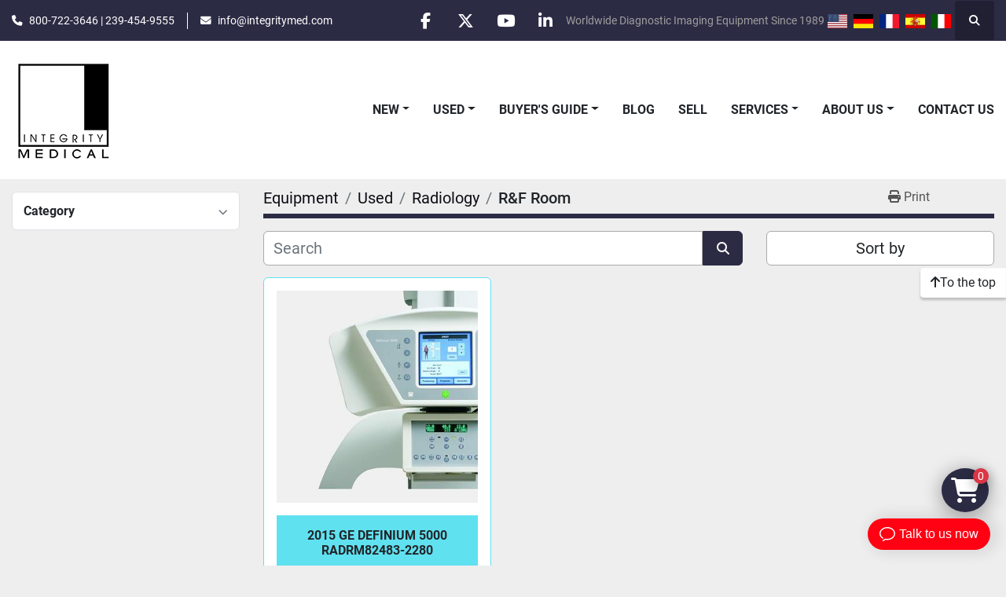

--- FILE ---
content_type: text/html; charset=utf-8
request_url: https://www.integritymed.com/used/radiology/r-f-room
body_size: 7640
content:
<!DOCTYPE html><html id="mh" lang="en"><head><title>Used Radiology - R&amp;F Room for sale at Integrity Medical Systems...</title><meta content="Used Radiology - R&amp;F Room for sale at Integrity Medical Systems..." property="title" /><meta content="text/html; charset=UTF-8" http-equiv="Content-Type" /><meta content="width=device-width, initial-scale=1.0" name="viewport" /><meta content="Find used R&amp;F Room, Radiology and other Equipment for sale at Integrity Medical Systems, Inc." name="description" /><meta content="wss://system.machinio.com/cable" name="cable-url" /><meta content="Find used R&amp;F Room, Radiology and other Equipment for sale at Integrity Medical Systems, Inc." property="og:description" /><meta content="Used Radiology - R&amp;F Room for sale at Integrity Medical Systems, Inc." property="og:title" /><meta content="website" property="og:type" /><meta content="summary_large_image" property="twitter:card" /><meta content="Used Radiology - R&amp;F Room for sale at Integrity Medical Systems, Inc." property="twitter:title" /><meta content="Find used R&amp;F Room, Radiology and other Equipment for sale at Integrity Medical Systems, Inc." property="twitter:description" /><link href="https://i.machineryhost.com" rel="preconnect" /><link href="https://i.system.machinio.com" rel="preconnect" /><link href="https://s3.amazonaws.com" rel="preconnect" /><link rel="stylesheet" href="/styles/custom-27b9f4aea337dc30e8b9c1cf3118c49b.css" media="all" /><link rel="stylesheet" href="/packs/css/918-ca3a6288.css" media="all" />
<link rel="stylesheet" href="/packs/css/application-5f9e7bfe.css" media="all" /><style>.fixed_container{bottom:68px;right:4px}
</style><link href="https://www.integritymed.com/used/radiology/r-f-room" rel="canonical" /><meta content="https://www.integritymed.com/used/radiology/r-f-room" property="og:url" /><meta name="google-site-verification" content="nQKZSqRo4rA4V_pH08oaf-8jthkNmQ06ifX97Mo382o" /><script id="json-ld" type="application/ld+json">{ "@context" : "https://schema.org", "@type" : "LocalBusiness", "name" : "Integrity Medical Systems, Inc.", "address" : "13831 Jetport Commerce Pkwy, Fort Myers, FL 33913", "url" : "https://www.integritymed.com", "image": "https://f.machineryhost.com/a756cec841e83df8af79ffab24a64404/logo.jpeg", "telephone" : "800-722-3646 | 239-454-9555"}</script></head><body class="listings-page body-s5269 body-xl-container"><code data-configs="{&quot;currency&quot;:&quot;usd&quot;,&quot;convert_prices&quot;:false,&quot;gdpr_compliance&quot;:false,&quot;currency_iso_code&quot;:false,&quot;show_webshop_stripe_invoice_checkout_hint&quot;:false,&quot;private_price_webshop&quot;:false,&quot;enable_listing_quantity&quot;:true,&quot;allow_offer&quot;:false,&quot;terms_of_sales_path&quot;:null,&quot;automated_locale&quot;:false,&quot;primary_language_code&quot;:&quot;en&quot;,&quot;manual_languages&quot;:[&quot;en&quot;],&quot;controller_name&quot;:&quot;listings&quot;,&quot;webshop_type&quot;:&quot;ecommerce&quot;,&quot;create_webshop_lead&quot;:false,&quot;display_cookies_consent&quot;:null,&quot;privacy_policy_page&quot;:null,&quot;contact_form_attach_files_limit&quot;:10,&quot;submit_order_button_text&quot;:null,&quot;shopping_cart_header_title&quot;:null,&quot;custom_newsletter_button_title&quot;:null,&quot;enable_thank_you_page&quot;:null,&quot;restrict_lead_submission_by_buyer_location&quot;:false}"></code><div class="page-wrapper"><div class="hidden-print header-layout"><header class="site-header power" id="site-header"><div class="site-header__top-bar bg-primary"><div class="container"><div class="row"><div class="col-12 d-flex flex-column flex-lg-row align-items-center justify-content-between"><div class="site-header__contacts d-flex flex-column flex-md-row align-items-center my-2 my-lg-0"><div class="phone d-flex position-relative site-header__contacts__item"><a class="contact-tracking phone notranslate" href="tel:80072236462394549555"> 800-722-3646 | 239-454-9555</a></div><div class="email d-flex position-relative site-header__contacts__item"><a class="contact-tracking email notranslate" href="mailto:info@integritymed.com"> info@integritymed.com</a></div></div><div class="d-flex align-items-center mb-2 mb-lg-0 site-header__top-bar-right flex-column flex-md-row"><div class="external-links d-flex my-2 my-md-0"><a aria-label="facebook" class="social-link notranslate facebook d-inline-flex align-items-center justify-content-center" href="https://www.facebook.com/pages/Integrity-Medical-Systems-Inc/158702864214842?v=info&amp;tab=overview" rel="noopener" target="_blank"><i class="fa-facebook-f fa-brands"></i><span class="sr-only">facebook</span></a><a aria-label="twitter" class="social-link notranslate twitter d-inline-flex align-items-center justify-content-center" href="https://twitter.com/IntegMedSys" rel="noopener" target="_blank"><i class="fa-x-twitter fa-brands"></i><span class="sr-only">twitter</span></a><a aria-label="youtube" class="social-link notranslate youtube d-inline-flex align-items-center justify-content-center" href="https://www.youtube.com/channel/UCfRsM_V2HNEooQLMvaHRGQw" rel="noopener" target="_blank"><i class="fa-youtube fa-brands"></i><span class="sr-only">youtube</span></a><a aria-label="linkedin" class="social-link notranslate linkedin d-inline-flex align-items-center justify-content-center" href="https://www.linkedin.com/company/2999769/admin/" rel="noopener" target="_blank"><i class="fa-linkedin-in fa-brands"></i><span class="sr-only">linkedin</span></a></div><div>Worldwide Diagnostic Imaging Equipment Since 1989</div><div class="site-header__languages-widget hidden-print mb-2 mb-md-0" id="site-header-languages-widget"><div class="google-translate google-translate-list d-flex"><a class="px-1" data-lang="en" href="#"><img alt="en" src="/packs/static/node_modules/flag-icon/svg/country-4x3/us-563677914414f60df3fa.svg" /></a><a class="px-1" data-lang="de" href="#"><img alt="de" src="/packs/static/node_modules/flag-icon/svg/country-4x3/de-e49a32e9ea7785d920e4.svg" /></a><a class="px-1" data-lang="fr" href="#"><img alt="fr" src="/packs/static/node_modules/flag-icon/svg/country-4x3/fr-1ff689d349e0bf026ffe.svg" /></a><a class="px-1" data-lang="es" href="#"><img alt="es" src="/packs/static/node_modules/flag-icon/svg/country-4x3/es-1b922552371d3513bd8a.svg" /></a><a class="px-1" data-lang="it" href="#"><img alt="it" src="/packs/static/node_modules/flag-icon/svg/country-4x3/it-3b30705a1b547daf62c1.svg" /></a></div></div><a class="site-header__search-icon d-inline-flex align-items-center justify-content-center" href="/listings" id="site-header-search-icon"><i class="fa fa-search"></i><span class="sr-only">Search</span></a></div></div></div></div></div><div class="site-header__main-bar site-header__content"><div class="container"><div class="row"><div class="col-12 d-flex align-items-center justify-content-between"><div class="site-header__logo flex-shrink-0 d-flex align-items-center justify-content-center "><a class="" href="/"><img class="" alt="Integrity Medical Systems, Inc." src="https://f.machineryhost.com/a756cec841e83df8af79ffab24a64404/logo.jpeg" /></a></div><nav class="primary-nav"><ul class="primary-nav__navbar"><li class="primary-nav__item"><div class="dropdown primary-nav__dropdown"><div aria-expanded="false" aria-haspopup="true" class="primary-nav__link dropdown-toggle" id="newDropdownMenuButton" role="button"><a href="/new">New</a></div><div aria-labelledby="newDropdownMenuButton" class="dropdown-menu primary-nav__dropdown-menu m-0"><div class="overflow-auto" style="max-height: 600px;"><div class="d-flex"><div class="primary-nav__link-block"><a class="dropdown-item" href="/new/c-arm-tables">C-Arm Tables</a><a class="dropdown-item" href="/new/c-arms">C-Arms</a><a class="dropdown-item" href="/new/cr-dr">CR-DR</a><a class="dropdown-item" href="/new/dr-cr-pacs">DR-CR-PACS</a><a class="dropdown-item" href="/new/miscellaneous">Miscellaneous</a><a class="dropdown-item" href="/new/portable-x-ray">Portable X-Ray</a><a class="dropdown-item" href="/new/rad-room-x-ray">Rad Room X-Ray</a><a class="dropdown-item" href="/new/rad-room-x-ray-room">Rad Room X-Ray Room</a><a class="dropdown-item" href="/new/tables">Tables</a><a class="dropdown-item" href="/new/ultrasound">Ultrasound</a><hr /><a class="dropdown-item view-all" href="/new">View All</a></div></div></div></div></div></li><li class="primary-nav__item"><div class="dropdown primary-nav__dropdown"><div aria-expanded="false" aria-haspopup="true" class="primary-nav__link dropdown-toggle" id="usedDropdownMenuButton" role="button"><a href="/used">Used</a></div><div aria-labelledby="usedDropdownMenuButton" class="dropdown-menu primary-nav__dropdown-menu m-0"><div class="overflow-auto" style="max-height: 600px;"><div class="d-flex"><div class="primary-nav__link-block"><a class="dropdown-item" href="/used/bone-densitometer">Bone Densitometer</a><a class="dropdown-item" href="/used/c-arm">C-Arm</a><a class="dropdown-item" href="/used/c-arm-tables">C-Arm Tables</a><a class="dropdown-item" href="/used/cath-angio">CATH-ANGIO</a><a class="dropdown-item" href="/used/cath-lab">Cath-Lab</a><a class="dropdown-item" href="/used/cr-dr">CR-DR</a><a class="dropdown-item" href="/used/ct">CT</a><a class="dropdown-item" href="/used/ct-scanners">CT Scanners</a><a class="dropdown-item" href="/used/injector">Injector</a><a class="dropdown-item" href="/used/mammography">Mammography</a><a class="dropdown-item" href="/used/misc">Misc</a><a class="dropdown-item" href="/used/misc-mammography">Misc, Mammography</a><a class="dropdown-item" href="/used/mri">MRI</a><a class="dropdown-item" href="/used/parts">Parts</a><a class="dropdown-item" href="/used/pet-ct">PET-CT</a><a class="dropdown-item" href="/used/pet-ct-scanner">PET/CT Scanner</a><a class="dropdown-item" href="/used/portable-x-ray">Portable X-Ray</a><a class="dropdown-item" href="/used/rad-room-x-ray">Rad Room X-Ray</a><a class="dropdown-item" href="/used/rad-room-x-ray-room">Rad Room X-Ray Room</a><a class="dropdown-item" href="/used/radiation-therapy">Radiation therapy</a><a class="dropdown-item" href="/used/radiographic-fluoroscopic-x-ray">Radiographic Fluoroscopic X-Ray</a><a class="dropdown-item" href="/used/radiology">Radiology</a><a class="dropdown-item" href="/used/special-procedures">Special Procedures</a><a class="dropdown-item" href="/used/specimen-x-ray">Specimen X-Ray</a><a class="dropdown-item" href="/used/spect-systems-nuclear-medicine">SPECT SYSTEMS Nuclear Medicine</a><a class="dropdown-item" href="/used/tables">Tables</a><a class="dropdown-item" href="/used/ultrasound">Ultrasound</a><a class="dropdown-item" href="/used/ultrasound-liver-scanner">Ultrasound, Liver Scanner</a><hr /><a class="dropdown-item view-all" href="/used">View All</a></div></div></div></div></div></li><li class="primary-nav__item"><div class="dropdown primary-nav__dropdown"><div aria-expanded="false" aria-haspopup="true" class="primary-nav__link dropdown-toggle" id="separateInventoryDropdownMenuButton" role="button"><a href="/buyer-s-guide">Buyer&#39;s Guide</a></div><div aria-labelledby="separateInventoryDropdownMenuButton" class="dropdown-menu primary-nav__dropdown-menu m-0"><div class="d-flex"><div class="primary-nav__link-block"><a class="dropdown-item" href="/buyer-s-guide/chiropractors">Chiropractors</a><a class="dropdown-item" href="/buyer-s-guide/orthopedics">Orthopedics</a><a class="dropdown-item" href="/buyer-s-guide/pain-management">Pain Management</a><a class="dropdown-item" href="/buyer-s-guide/urgent-care">Urgent Care</a><a class="dropdown-item" href="/buyer-s-guide/veterinarians">Veterinarians</a><a class="dropdown-item" href="/buyer-s-guide/women-s-health">Women’s Health</a><hr /><a class="dropdown-item view-all" href="/buyer-s-guide">View All</a></div></div></div></div></li><li class="primary-nav__item"><a class="primary-nav__link" href="/blog">Blog</a></li><li class="primary-nav__item"><a class="primary-nav__link" href="/pages/sell">Sell</a></li><li class="primary-nav__item"><div class="dropdown primary-nav__dropdown"><div aria-expanded="false" aria-haspopup="true" class="primary-nav__link dropdown-toggle" id="pagesMenuButton87080" role="button"><a href="/pages/services">Services</a></div><div aria-labelledby="pagesMenuButton87080" class="dropdown-menu primary-nav__dropdown-menu m-0"><div class="d-flex"><div class="primary-nav__link-block"><a class="dropdown-item" href="/pages/usa-service">USA Service </a><a class="dropdown-item" href="/pages/florida-service">Florida Service</a><a class="dropdown-item" href="/pages/project-management">Project Management</a><a class="dropdown-item" href="/pages/service-agreements">Service Agreements</a><a class="dropdown-item" href="/pages/rentals">Rentals</a><a class="dropdown-item" href="/pages/preventative-maintenance-plans">Preventative Maintenance Plans</a><a class="dropdown-item" href="/pages/technical-support">Technical Support</a><a class="dropdown-item" href="/pages/international-export">International &amp; Export</a><a class="dropdown-item" href="/pages/contract-refurbishment">Contract Refurbishment</a></div></div></div></div></li><li class="primary-nav__item"><div class="dropdown primary-nav__dropdown"><div aria-expanded="false" aria-haspopup="true" class="primary-nav__link dropdown-toggle" id="pagesMenuButton43048" role="button"><a href="/pages/about-us">About Us</a></div><div aria-labelledby="pagesMenuButton43048" class="dropdown-menu primary-nav__dropdown-menu m-0"><div class="d-flex"><div class="primary-nav__link-block"><a class="dropdown-item" href="/pages/team">Team</a><a class="dropdown-item" href="/pages/about-us">About Us</a><a class="dropdown-item" href="/pages/the-process">The Process</a><a class="dropdown-item" href="/pages/terms-and-conditions">Terms and Conditions</a></div></div></div></div></li><li class="primary-nav__item"><a class="primary-nav__link" href="/pages/contact-us">Contact Us</a></li></ul></nav><div class="hamburger-wrapper d-flex d-lg-none align-items-center" data-role="hamburger-menu"><button aria-label="Menu" class="hamburger hamburger--spin d-flex align-items-center" type="button"><div class="hamburger-box"><div class="hamburger-inner"></div></div></button><h5 class="ml-2 mb-0">Menu</h5></div></div></div></div></div></header></div><div class="page-layout" id="page-layout"><div class="page-inner" id="page-inner"><code class="hidden" data-query-params="{&quot;category&quot;:&quot;radiology&quot;,&quot;subcategory&quot;:&quot;r-f-room&quot;,&quot;selected_categories&quot;:[&quot;Radiology&quot;],&quot;selected_subcategories&quot;:[&quot;R\u0026F Room&quot;],&quot;selected_conditions&quot;:[&quot;used&quot;],&quot;condition&quot;:&quot;used&quot;,&quot;lang&quot;:&quot;en&quot;,&quot;path&quot;:&quot;/listings&quot;}"></code><div class="container"><div class="row"><div class="col-12 col-lg-3 mt-lg-3 mb-lg-4"><a class="listing-filters-toggle btn btn-primary w-100 d-flex justify-content-between align-items-center mt-2 mb-3" href="#" id="filters-toggle-button"><span>Advanced Filters</span><i class="fa fa-filter"></i></a><div class="advanced-filters style-1 mt-lg-0 mt-3" id="side-advanced-filters"><div class="filters-group"><div class="filters-group__header d-flex flex-wrap justify-content-between align-items-center" id="header_categories"><h5 class="m-0">Category</h5><button class="filters-group__control p-0 active"><i class="fa fa-chevron-up"></i></button></div></div></div></div><div class="col-12 col-lg-9 mt-1 mb-4"><div class="default-search-bar"><div class="index-header__outer row"><div class="index-header col-12"><div class="index-header__inner row"><nav aria-label="breadcrumb" class="py-2 col-lg-9 pl-0"><ol class="breadcrumb mb-0" itemscope="" itemtype="http://schema.org/BreadcrumbList"><li class="breadcrumb-item" itemid="/categories" itemprop="itemListElement" itemscope="" itemtype="http://schema.org/ListItem"><meta content="1" itemprop="position" /><a itemprop="item" itemtype="http://schema.org/Thing" itemid="/categories" itemscope="itemscope" href="/categories"><span itemprop="name">Equipment</span></a></li><li class="breadcrumb-item" itemid="/used" itemprop="itemListElement" itemscope="" itemtype="http://schema.org/ListItem"><meta content="2" itemprop="position" /><a itemprop="item" itemtype="http://schema.org/Thing" itemid="/used" itemscope="itemscope" href="/used"><span itemprop="name">Used</span></a></li><li class="breadcrumb-item" itemid="/used/radiology" itemprop="itemListElement" itemscope="" itemtype="http://schema.org/ListItem"><meta content="3" itemprop="position" /><a itemprop="item" itemtype="http://schema.org/Thing" itemid="/used/radiology" itemscope="itemscope" href="/used/radiology"><span itemprop="name">Radiology</span></a></li><li class="breadcrumb-item active" itemid="/used/radiology/r-f-room" itemprop="itemListElement" itemscope="" itemtype="http://schema.org/ListItem"><meta content="4" itemprop="position" /><meta content="/used/radiology/r-f-room" itemid="/used/radiology/r-f-room" itemprop="item" itemscope="" itemtype="http://schema.org/Thing" /><h1 class="breadcrumb-title" content="R&amp;F Room" itemprop="name">R&amp;F Room</h1></li></ol></nav><div class="col-lg-3 pr-0 d-none d-lg-block utility-button__wrapper utility-button__wrapper--index"><button class="print-button btn mt-0" data-path="/print?category=radiology&amp;condition=used&amp;selected_categories%5B%5D=Radiology&amp;selected_conditions%5B%5D=used&amp;selected_subcategories%5B%5D=R%26F+Room&amp;subcategory=r-f-room" data-role="js-print-listings"><i class="fa fa-print"></i> <span>Print</span></button></div></div></div></div><div class="row"><div class="index-controls hidden-print m-0 col-12 col-lg-8"><div class="search__outer w-100"><form action="/used/radiology/r-f-room" class="search" method="get"><div class="row"><input aria-label="Search" autocomplete="off" class="search__input form-control col-10 col-lg-11" data-autocomplete-select-path="/listings" data-role="searchbar" data-search-category="Radiology" data-separated-category="Buyer&#39;s Guide" name="q" placeholder="Search" type="search" /><input name="condition" type="hidden" value="used" /><button class="search__button btn col-2 col-lg-1 d-flex align-items-center justify-content-center" title="submit" type="submit"><i class="fa fa-search"></i></button></div></form><div class="autocomplete-wrapper"></div></div></div><div class="listing-filters row m-0 col-lg-4"><div class="p-0 col-12"><div class="btn-group w-100"><button class="btn btn-light bg-white dropdown-toggle sort-by-toggle text-truncate" data-toggle="dropdown" title="Sort by">Sort by</button><div class="dropdown-menu w-100"><button class="select-sort-by dropdown-item active" data-direction="" data-href="/listings" data-sort_by="">Relevance</button><button class="select-sort-by dropdown-item" data-direction="asc" data-href="/listings" data-sort_by="manufacturer">Manufacturer A-Z</button><button class="select-sort-by dropdown-item" data-direction="desc" data-href="/listings" data-sort_by="manufacturer">Manufacturer Z-A</button><button class="select-sort-by dropdown-item" data-direction="asc" data-href="/listings" data-sort_by="model">Model A-Z</button><button class="select-sort-by dropdown-item" data-direction="desc" data-href="/listings" data-sort_by="model">Model Z-A</button><button class="select-sort-by dropdown-item" data-direction="asc" data-href="/listings" data-sort_by="year">Oldest</button><button class="select-sort-by dropdown-item" data-direction="desc" data-href="/listings" data-sort_by="year">Newest</button><button class="select-sort_by dropdown-item js-sorting-more-btn">Specifications</button></div></div></div></div></div></div><div class="listings-index__outer"><div class="listings-index"><div class="row listings-grid" data-grids-amount="3"><div class="listing__wrapper kirch d-flex overflow-hidden"><div class="listing w-100 d-flex flex-column justify-content-between"><a class="listing__figure listing-img__wrapper overflow-hidden d-flex justify-content-center" data-event-action="listing_image" data-id="4778067" data-role="show-listing" href="/listings/4778067-used-2015-ge-definium-5000-radrm82483-2280"><img alt="Used 2015 GE Definium 5000 RADRM82483-2280" class=" listing-img lazy owl-lazy listing-img--vertical" data-src="https://i.machineryhost.com/1dc3a89d0d440ba31729b0ba74b93a33/a1921cfd570ae480b89f36aac143c5b2/large-9485359.jpg" src="/packs/static/listings/images/loading_image_en-664985bb0e7bb5c8be1b.svg" /><div class="listing__figure__details d-flex align-items-center justify-content-center"><span class="btn btn-primary">Details</span></div></a><div class="listing__content bg-secondary flex-grow-1 d-flex align-items-center justify-content-center text-center"><div class="listing__title"><a data-role="show-listing" data-id="4778067" href="/listings/4778067-used-2015-ge-definium-5000-radrm82483-2280"><span class="notranslate">2015 GE Definium 5000 RADRM82483-2280</span></a></div></div></div></div></div></div><div class="row"><div class="mt-ggw col-4 offset-4"></div><div class="col-md-2 col-12 mt-ggw ml-auto text-center text-md-right"><a aria-label="To the top" class="to-the-top btn btn-light bg-white sticked" href=""><i class="fa fa-arrow-up mr-1"></i><span>To the top</span></a></div></div></div></div></div></div></div><footer class="site-footer bercosil position-relative" id="site-footer"><div class="container"><div class="row"><div class="col-12 col-xl-4 order-1 order-xl-0"><div class="site-footer__col _first bg-secondary d-flex flex-column h-100 position-relative"><div class="external-links site-footer__external-links d-flex mb-4"><a aria-label="facebook" class="social-link notranslate facebook btn btn-primary d-inline-flex align-items-center justify-content-center" href="https://www.facebook.com/pages/Integrity-Medical-Systems-Inc/158702864214842?v=info&amp;tab=overview" rel="noopener" target="_blank"><i class="fa-facebook-f fa-brands"></i><span class="sr-only">facebook</span></a><a aria-label="twitter" class="social-link notranslate twitter btn btn-primary d-inline-flex align-items-center justify-content-center" href="https://twitter.com/IntegMedSys" rel="noopener" target="_blank"><i class="fa-x-twitter fa-brands"></i><span class="sr-only">twitter</span></a><a aria-label="youtube" class="social-link notranslate youtube btn btn-primary d-inline-flex align-items-center justify-content-center" href="https://www.youtube.com/channel/UCfRsM_V2HNEooQLMvaHRGQw" rel="noopener" target="_blank"><i class="fa-youtube fa-brands"></i><span class="sr-only">youtube</span></a><a aria-label="linkedin" class="social-link notranslate linkedin btn btn-primary d-inline-flex align-items-center justify-content-center" href="https://www.linkedin.com/company/2999769/admin/" rel="noopener" target="_blank"><i class="fa-linkedin-in fa-brands"></i><span class="sr-only">linkedin</span></a></div><div class="site-footer__newsletter d-flex flex-column align-self-start"><h5 class="mb-1">Keep in touch !</h5><p>Sign up to receive our newsletters and inventory flyers.</p><form action="/api/newsletter_subscriptions" class="newsletter__form d-flex flex-column with-margin" data-role="newsletter_form" method="post"><div class="alert alert-danger" data-role="error-alert" style="display: none;"><div class="error-message"></div></div><div class="newsletter__content flex-grow-1 d-flex flex-column"><input aria-label="Email" class="newsletter__input newsletter__input form-control text-center mb-2" name="email" placeholder="Email" type="email" /><button class="newsletter__button newsletter__submit d-flex align-items-center btn btn-primary justify-content-center" data-form="_footer_newsletter" title="subscribe" type="submit">Subscribe</button></div><div class="newsletter_error_message flex-grow-1"></div><div class="newsletter__title flex-grow-1 font-weight-bold h5"></div></form></div><div class="d-flex flex-column align-items-start mt-auto pt-4"><div class="backlink mb-2"><a href="https://www.machinio.com/system" rel="noopener" target="_blank">Machinio System</a> website by <a href="https://www.machinio.com" rel="noopener" target="_blank">Machinio</a></div></div></div></div><div class="col-12 col-lg-6 col-xl-3 offset-xl-1"><div class="site-footer__col d-flex flex-column"><div class="site-footer__logo mb-4 "><a class="" aria-label="Integrity Medical Systems, Inc." href="/"><img alt="Integrity Medical Systems, Inc." class="lazy" data-src="https://f.machineryhost.com/a756cec841e83df8af79ffab24a64404/logo.jpeg" /></a></div><div class="site-footer__contacts"><div class="address site-footer__contacts__item first"><a class="contact-tracking notranslate" href="https://www.google.com/maps/search/Fort Myers, Florida" style="white-space: pre-wrap;" target="_blank">Fort Myers, Florida</a></div><div class="phone site-footer__contacts__item first"><a class="contact-tracking phone notranslate" href="tel:80072236462394549555"> 800-722-3646 | 239-454-9555</a></div><div class="email position-relative site-footer__contacts__item"><a class="contact-tracking email notranslate" href="mailto:Info@integritymed.com"> Info@integritymed.com</a></div><div class="site-footer__description">Worldwide Diagnostic Imaging Equipment Since 1989</div></div></div></div><div class="col-12 col-lg-6 col-xl-3 offset-xl-1"><div class="site-footer__col d-flex flex-column pt-0"><h4 class="title mb-3 mb-lg-4">Menu</h4><ul class="footer-nav nav d-flex flex-column"><li class="footer-nav__item"><a class="footer-nav__link active" href="/listings">Equipment</a></li><li class="footer-nav__item"><a class="footer-nav__link active" href="/buyer-s-guide">Buyer&#39;s Guide</a></li><li class="footer-nav__item"><a class="footer-nav__link active" href="/blog">Blog</a></li><li class="footer-nav__item"><a class="footer-nav__link active" href="/pages/sell">Sell</a></li><li class="footer-nav__item"><a class="footer-nav__link active" href="/pages/team">Team</a></li><li class="footer-nav__item"><a class="footer-nav__link active" href="/pages/about-us">About Us</a></li><li class="footer-nav__item"><a class="footer-nav__link active" href="/pages/the-process">The Process</a></li><li class="footer-nav__item"><a class="footer-nav__link active" href="/pages/terms-and-conditions">Terms and Conditions</a></li><li class="footer-nav__item"><a class="footer-nav__link active" href="/pages/contact-us">Contact Us</a></li></ul></div></div></div></div></footer><div class="fixed_container d-print-none"><code data-paypal-sid="5269"></code><code data-paypal-key="AVVH6r7sSEE3_hhIp4XNB96002kijQ2U2EBf9TTgq9IuyhrPONnnA411Z4KE2_LWhyoZEkegUxprLu15"></code><code data-paypal-default-currency="USD"></code><div class="shopping-cart-icon" data-role="shopping-cart-icon"><div class="floating-btn"><i class="fa-solid fa-cart-shopping"></i><span class="floating-btn--background"><div class="floating-btn--indicator text-center"></div></span></div></div></div></div></div><script>
//<![CDATA[
var _rollbarConfig = {
  accessToken: "aec4e181ec6a45498ca430cb2d1dcff8",
  captureUncaught: true,
  captureUnhandledRejections: true,
  ignoredMessages: [
    '(.*)QuotaExceededError:(.*)',
    '(.*)DOM Exception 22:(.*)',
    'QuotaExceededError(.*)',
    'DOM Exception 22(.*)',
    'DOM Exception 22: QuotaExceededError: An attempt was made to add something to storage that exceeded the quota.',
    'The quota has been exceeded.',
    'Object Not Found Matching Id',
    'Script error.',
    '(.*)[lgst]\\.a\\.init is not a function\\.(.*)',
    "SyntaxError: Unexpected keyword 'this'",
    "Cannot read properties of null \\(reading .style.\\)",
    "null is not an object \\(evaluating .a\\.style.\\)",
    "Can't find variable: gmo",
    "scrollReadRandom",
    "replaceChildren is not a function",
    "Cannot read properties of undefined \\(reading .value.\\)"
  ],
  payload: {
    environment: "production"
  }
};
//]]>
</script><script src="/packs/js/runtime-4e83ecbc66661d7bb1f5.js" defer="defer"></script>
<script src="/packs/js/692-1ab0e0c46d8705502bce.js" defer="defer"></script>
<script src="/packs/js/706-cee65121c381e619848d.js" defer="defer"></script>
<script src="/packs/js/635-0afd58c9e729fe544641.js" defer="defer"></script>
<script src="/packs/js/918-9a6f14d0cc992d20f83e.js" defer="defer"></script>
<script src="/packs/js/989-1335ce700e1b197b2d49.js" defer="defer"></script>
<script src="/packs/js/162-de536d99abe3cac61da0.js" defer="defer"></script>
<script src="/packs/js/application-182fe7022b3d27ec462a.js" defer="defer"></script>
<script src="/packs/js/624-94c5ec60afc06453862e.js" defer="defer"></script>
<script src="/packs/js/rollbar-1c051f26f9e7b1752fca.js" defer="defer"></script>
<script src="/packs/js/368-8e0a32fe4c52b049fb40.js" defer="defer"></script>
<script src="/packs/js/language_widget-7fd9400807aa2be592dc.js" defer="defer"></script>
<script src="/packs/js/764-c077c878bdeb25835260.js" defer="defer"></script>
<script src="/packs/js/841-90387483698fdd9030e6.js" defer="defer"></script>
<script src="/packs/js/gallery-27601d96fa6951f8d87e.js" defer="defer"></script>
<script src="/packs/js/webshop-3135a1c79e8f1a67d25d.js" defer="defer"></script>
<script src="/packs/js/owl_carousel-dca796c866e00378e552.js" defer="defer"></script><script src="https://embed.small.chat/T07SDHZ41GAM4X4GDC.js" async></script><script crossorigin="anonymous" src="https://kit.fontawesome.com/722e3adc3e.js"></script><script src="https://cdnjs.cloudflare.com/polyfill/v3/polyfill.min.js?version=4.8.0&amp;features=Element.prototype.replaceChildren"></script><script type="application/javascript">var headerClock = document.getElementById('header-clock');
if (headerClock) {
  function dateToText(date) {
    var hours = date.getHours()
    var minutes = date.getMinutes();
    var seconds = date.getSeconds();
    if (minutes < 10) minutes = '0'+minutes;
    if (hours < 10) hours = '0'+hours;
    if (seconds < 10) seconds = '0'+seconds;
    return hours + ":" + minutes + ":" + seconds;
  }
  function updateClocks() {
    for (var i = 0; i < window.arrClocks.length; i++) {
      var clock = window.arrClocks[i];
      var offset = window.arrOffsets[i];
      clock.innerHTML = dateToText(new Date(new Date().getTime()+offset));
    }
  }
  function startClocks() {
    clockElements = document.getElementsByClassName('clock');
    window.arrClocks = []
    window.arrOffsets = [];
    var j = 0;
    for(var i = 0; i < clockElements.length; i++) {
      el = clockElements[i];
      timezone = parseInt(el.getAttribute('timezone'));
      if (!isNaN(timezone)) {
        var tzDifference = timezone * 60 + (new Date()).getTimezoneOffset();
        var offset = tzDifference * 60 * 1000;
        window.arrClocks.push(el);
        window.arrOffsets.push(offset);
      }
    }
    updateClocks();
    clockID = setInterval(updateClocks, 1000);
  }
  setTimeout(startClocks, 100);
}

var headerDate = document.getElementById('header-date');
if (headerDate) {
  var date = new Date();
  var day = date.getDate();
  var year = date.getFullYear();
  var monthNames = ["January", "February", "March", "April", "May", "June", "July", "August", "September", "October", "November", "December"];
  var dayNames = ["Sunday", "Monday", "Tuesday", "Wednesday", "Thursday", "Friday", "Saturday"];
  var monthLabel = document.getElementsByClassName('month-label')[0].innerHTML = monthNames[date.getMonth()];
  var dayLabel = document.getElementsByClassName("day-label")[0].innerHTML = day;
  var weekdayLabel = document.getElementsByClassName("weekday-label")[0].innerHTML = dayNames[date.getDay(0)];
}</script></body></html>

--- FILE ---
content_type: text/css; charset=utf-8
request_url: https://www.integritymed.com/styles/custom-27b9f4aea337dc30e8b9c1cf3118c49b.css
body_size: 35774
content:
:root{--blue: #007bff;--indigo: #6610f2;--purple: #6f42c1;--pink: #e83e8c;--red: #dc3545;--orange: #fd7e14;--yellow: #ffc107;--green: #28a745;--teal: #20c997;--cyan: #17a2b8;--white: #fff;--gray: #6c757d;--gray-dark: #343a40;--primary: #2C2B44;--secondary: #60E1F0;--success: #28a745;--info: #17a2b8;--warning: #ffc107;--danger: #dc3545;--light: #f8f9fa;--dark: #343a40;--breakpoint-xs: 0;--breakpoint-sm: 576px;--breakpoint-md: 768px;--breakpoint-lg: 992px;--breakpoint-xl: 1200px;--breakpoint-xxl: 1400px;--breakpoint-xxxl: 1850px;--font-family-sans-serif: -apple-system, BlinkMacSystemFont, "Segoe UI", Roboto, "Helvetica Neue", Arial, "Noto Sans", "Liberation Sans", sans-serif, "Apple Color Emoji", "Segoe UI Emoji", "Segoe UI Symbol", "Noto Color Emoji";--font-family-monospace: SFMono-Regular, Menlo, Monaco, Consolas, "Liberation Mono", "Courier New", monospace}*,*::before,*::after{box-sizing:border-box}html{font-family:sans-serif;line-height:1.15;-webkit-text-size-adjust:100%;-webkit-tap-highlight-color:rgba(0,0,0,0)}article,aside,figcaption,figure,footer,header,hgroup,main,nav,section{display:block}body{margin:0;font-family:Roboto,sans-serif;font-size:1rem;font-weight:400;line-height:1.5;color:#212529;text-align:left;background-color:#fff}[tabindex="-1"]:focus:not(:focus-visible){outline:0 !important}hr{box-sizing:content-box;height:0;overflow:visible}h1,h2,h3,h4,.listing__wrapper.kirch .listing__title,h5,h6{margin-top:0;margin-bottom:.5rem}p{margin-top:0;margin-bottom:1rem}abbr[title],abbr[data-original-title]{text-decoration:underline;text-decoration:underline dotted;cursor:help;border-bottom:0;text-decoration-skip-ink:none}address{margin-bottom:1rem;font-style:normal;line-height:inherit}ol,ul,dl{margin-top:0;margin-bottom:1rem}ol ol,ul ul,ol ul,ul ol{margin-bottom:0}dt{font-weight:700}dd{margin-bottom:.5rem;margin-left:0}blockquote{margin:0 0 1rem}b,strong{font-weight:bolder}small{font-size:80%}sub,sup{position:relative;font-size:75%;line-height:0;vertical-align:baseline}sub{bottom:-.25em}sup{top:-.5em}a{color:#2C2B44;text-decoration:none;background-color:transparent}a:hover{color:#0e0d15;text-decoration:underline}a:not([href]):not([class]){color:inherit;text-decoration:none}a:not([href]):not([class]):hover{color:inherit;text-decoration:none}pre,code,kbd,samp{font-family:SFMono-Regular,Menlo,Monaco,Consolas,"Liberation Mono","Courier New",monospace;font-size:1em}pre{margin-top:0;margin-bottom:1rem;overflow:auto;-ms-overflow-style:scrollbar}figure{margin:0 0 1rem}img{vertical-align:middle;border-style:none}svg{overflow:hidden;vertical-align:middle}table{border-collapse:collapse}caption{padding-top:.75rem;padding-bottom:.75rem;color:#6c757d;text-align:left;caption-side:bottom}th{text-align:inherit;text-align:-webkit-match-parent}label{display:inline-block;margin-bottom:.5rem}button{border-radius:0}button:focus:not(:focus-visible){outline:0}input,button,select,optgroup,textarea{margin:0;font-family:inherit;font-size:inherit;line-height:inherit}button,input{overflow:visible}button,select{text-transform:none}[role="button"]{cursor:pointer}select{word-wrap:normal}button,[type="button"],[type="reset"],[type="submit"]{-webkit-appearance:button}button:not(:disabled),[type="button"]:not(:disabled),[type="reset"]:not(:disabled),[type="submit"]:not(:disabled){cursor:pointer}button::-moz-focus-inner,[type="button"]::-moz-focus-inner,[type="reset"]::-moz-focus-inner,[type="submit"]::-moz-focus-inner{padding:0;border-style:none}input[type="radio"],input[type="checkbox"]{box-sizing:border-box;padding:0}textarea{overflow:auto;resize:vertical}fieldset{min-width:0;padding:0;margin:0;border:0}legend{display:block;width:100%;max-width:100%;padding:0;margin-bottom:.5rem;font-size:1.5rem;line-height:inherit;color:inherit;white-space:normal}progress{vertical-align:baseline}[type="number"]::-webkit-inner-spin-button,[type="number"]::-webkit-outer-spin-button{height:auto}[type="search"]{outline-offset:-2px;-webkit-appearance:none}[type="search"]::-webkit-search-decoration{-webkit-appearance:none}::-webkit-file-upload-button{font:inherit;-webkit-appearance:button}output{display:inline-block}summary{display:list-item;cursor:pointer}template{display:none}[hidden]{display:none !important}h1,h2,h3,h4,.listing__wrapper.kirch .listing__title,h5,h6,.h1,.h2,.h3,.h4,.h5,.h6{margin-bottom:.5rem;font-weight:500;line-height:1.2;color:#212529}h1,.h1{font-size:2.5rem}h2,.h2{font-size:2rem}h3,.h3{font-size:1.75rem}h4,.listing__wrapper.kirch .listing__title,.h4{font-size:1.5rem}h5,.h5{font-size:1.25rem}h6,.h6{font-size:1rem}.lead{font-size:1.25rem;font-weight:300}.display-1{font-size:6rem;font-weight:300;line-height:1.2}.display-2{font-size:5.5rem;font-weight:300;line-height:1.2}.display-3{font-size:4.5rem;font-weight:300;line-height:1.2}.display-4{font-size:3.5rem;font-weight:300;line-height:1.2}hr{margin-top:1rem;margin-bottom:1rem;border:0;border-top:1px solid rgba(0,0,0,0.1)}small,.small{font-size:.875em;font-weight:400}mark,.mark{padding:.2em;background-color:#fcf8e3}.list-unstyled{padding-left:0;list-style:none}.list-inline{padding-left:0;list-style:none}.list-inline-item{display:inline-block}.list-inline-item:not(:last-child){margin-right:.5rem}.initialism{font-size:90%;text-transform:uppercase}.blockquote{margin-bottom:1rem;font-size:1.25rem}.blockquote-footer{display:block;font-size:.875em;color:#6c757d}.blockquote-footer::before{content:"\2014\00A0"}.img-fluid{max-width:100%;height:auto}.img-thumbnail{padding:.25rem;background-color:#fff;border:1px solid #dee2e6;border-radius:6px;max-width:100%;height:auto}.figure{display:inline-block}.figure-img{margin-bottom:.5rem;line-height:1}.figure-caption{font-size:90%;color:#6c757d}.container,.container-fluid,.container-xxxl,.container-xxl,.container-xl,.container-lg,.container-md,.container-sm{width:100%;padding-right:15px;padding-left:15px;margin-right:auto;margin-left:auto}@media (min-width: 576px){.container-sm,.container{max-width:540px}}@media (min-width: 768px){.container-md,.container-sm,.container{max-width:720px}}@media (min-width: 992px){.container-lg,.container-md,.container-sm,.container{max-width:960px}}@media (min-width: 1200px){.container-xl,.container-lg,.container-md,.container-sm,.container{max-width:1140px}}@media (min-width: 1400px){.container-xxl,.container-xl,.container-lg,.container-md,.container-sm,.container{max-width:1380px}}@media (min-width: 1850px){.container-xxxl,.container-xxl,.container-xl,.container-lg,.container-md,.container-sm,.container{max-width:1600px}}.row,.index-controls{display:flex;flex-wrap:wrap;margin-right:-15px;margin-left:-15px}.no-gutters{margin-right:0;margin-left:0}.no-gutters>.col,.no-gutters>[class*="col-"]{padding-right:0;padding-left:0}.col-xxxl,.col-xxxl-auto,.col-xxxl-12,.col-xxxl-11,.col-xxxl-10,.col-xxxl-9,.col-xxxl-8,.col-xxxl-7,.col-xxxl-6,.col-xxxl-5,.col-xxxl-4,.col-xxxl-3,.col-xxxl-2,.col-xxxl-1,.col-xxl,.col-xxl-auto,.col-xxl-12,.col-xxl-11,.col-xxl-10,.col-xxl-9,.col-xxl-8,.col-xxl-7,.col-xxl-6,.col-xxl-5,.col-xxl-4,.col-xxl-3,.col-xxl-2,.col-xxl-1,.col-xl,.col-xl-auto,.col-xl-12,.col-xl-11,.col-xl-10,.col-xl-9,.col-xl-8,.col-xl-7,.col-xl-6,.col-xl-5,.col-xl-4,.col-xl-3,.listings-grid[data-grids-amount='4'] .listing__wrapper,.col-xl-2,.col-xl-1,.col-lg,.col-lg-auto,.col-lg-12,.col-lg-11,.col-lg-10,.col-lg-9,.col-lg-8,.col-lg-7,.col-lg-6,.listings-grid[data-grids-amount='2'] .listing__wrapper,.col-lg-5,.col-lg-4,.listings-grid[data-grids-amount='3'] .listing__wrapper,.listings-grid[data-grids-amount='4'] .listing__wrapper,.col-lg-3,.listings-grid[data-grids-amount='5'] .listing__wrapper,.col-lg-2,.col-lg-1,.col-md,.col-md-auto,.col-md-12,.col-md-11,.col-md-10,.col-md-9,.col-md-8,.col-md-7,.col-md-6,.listings-grid[data-grids-amount='2'] .listing__wrapper,.listings-grid[data-grids-amount='3'] .listing__wrapper,.listings-grid[data-grids-amount='4'] .listing__wrapper,.col-md-5,.col-md-4,.listings-grid[data-grids-amount='5'] .listing__wrapper,.col-md-3,.col-md-2,.col-md-1,.col-sm,.col-sm-auto,.col-sm-12,.col-sm-11,.col-sm-10,.col-sm-9,.col-sm-8,.col-sm-7,.col-sm-6,.listings-grid[data-grids-amount='5'] .listing__wrapper,.col-sm-5,.col-sm-4,.col-sm-3,.col-sm-2,.col-sm-1,.col,.col-auto,.col-12,.search,.google-translate__outer,.col-11,.col-10,.col-9,.col-8,.col-7,.col-6,.col-5,.col-4,.col-3,.col-2,.col-1{position:relative;width:100%;padding-right:15px;padding-left:15px}.col{flex-basis:0;flex-grow:1;max-width:100%}.row-cols-1>*{flex:0 0 100%;max-width:100%}.row-cols-2>*{flex:0 0 50%;max-width:50%}.row-cols-3>*{flex:0 0 33.3333333333%;max-width:33.3333333333%}.row-cols-4>*{flex:0 0 25%;max-width:25%}.row-cols-5>*{flex:0 0 20%;max-width:20%}.row-cols-6>*{flex:0 0 16.6666666667%;max-width:16.6666666667%}.col-auto{flex:0 0 auto;width:auto;max-width:100%}.col-1{flex:0 0 8.33333333%;max-width:8.33333333%}.col-2{flex:0 0 16.66666667%;max-width:16.66666667%}.col-3{flex:0 0 25%;max-width:25%}.col-4{flex:0 0 33.33333333%;max-width:33.33333333%}.col-5{flex:0 0 41.66666667%;max-width:41.66666667%}.col-6{flex:0 0 50%;max-width:50%}.col-7{flex:0 0 58.33333333%;max-width:58.33333333%}.col-8{flex:0 0 66.66666667%;max-width:66.66666667%}.col-9{flex:0 0 75%;max-width:75%}.col-10{flex:0 0 83.33333333%;max-width:83.33333333%}.col-11{flex:0 0 91.66666667%;max-width:91.66666667%}.col-12,.search,.google-translate__outer{flex:0 0 100%;max-width:100%}.order-first{order:-1}.order-last{order:13}.order-0{order:0}.order-1{order:1}.order-2{order:2}.order-3{order:3}.order-4{order:4}.order-5{order:5}.order-6{order:6}.order-7{order:7}.order-8{order:8}.order-9{order:9}.order-10{order:10}.order-11{order:11}.order-12{order:12}.offset-1{margin-left:8.33333333%}.offset-2{margin-left:16.66666667%}.offset-3{margin-left:25%}.offset-4{margin-left:33.33333333%}.offset-5{margin-left:41.66666667%}.offset-6{margin-left:50%}.offset-7{margin-left:58.33333333%}.offset-8{margin-left:66.66666667%}.offset-9{margin-left:75%}.offset-10{margin-left:83.33333333%}.offset-11{margin-left:91.66666667%}@media (min-width: 576px){.col-sm{flex-basis:0;flex-grow:1;max-width:100%}.row-cols-sm-1>*{flex:0 0 100%;max-width:100%}.row-cols-sm-2>*{flex:0 0 50%;max-width:50%}.row-cols-sm-3>*{flex:0 0 33.3333333333%;max-width:33.3333333333%}.row-cols-sm-4>*{flex:0 0 25%;max-width:25%}.row-cols-sm-5>*{flex:0 0 20%;max-width:20%}.row-cols-sm-6>*{flex:0 0 16.6666666667%;max-width:16.6666666667%}.col-sm-auto{flex:0 0 auto;width:auto;max-width:100%}.col-sm-1{flex:0 0 8.33333333%;max-width:8.33333333%}.col-sm-2{flex:0 0 16.66666667%;max-width:16.66666667%}.col-sm-3{flex:0 0 25%;max-width:25%}.col-sm-4{flex:0 0 33.33333333%;max-width:33.33333333%}.col-sm-5{flex:0 0 41.66666667%;max-width:41.66666667%}.col-sm-6,.listings-grid[data-grids-amount='5'] .listing__wrapper{flex:0 0 50%;max-width:50%}.col-sm-7{flex:0 0 58.33333333%;max-width:58.33333333%}.col-sm-8{flex:0 0 66.66666667%;max-width:66.66666667%}.col-sm-9{flex:0 0 75%;max-width:75%}.col-sm-10{flex:0 0 83.33333333%;max-width:83.33333333%}.col-sm-11{flex:0 0 91.66666667%;max-width:91.66666667%}.col-sm-12{flex:0 0 100%;max-width:100%}.order-sm-first{order:-1}.order-sm-last{order:13}.order-sm-0{order:0}.order-sm-1{order:1}.order-sm-2{order:2}.order-sm-3{order:3}.order-sm-4{order:4}.order-sm-5{order:5}.order-sm-6{order:6}.order-sm-7{order:7}.order-sm-8{order:8}.order-sm-9{order:9}.order-sm-10{order:10}.order-sm-11{order:11}.order-sm-12{order:12}.offset-sm-0{margin-left:0}.offset-sm-1{margin-left:8.33333333%}.offset-sm-2{margin-left:16.66666667%}.offset-sm-3{margin-left:25%}.offset-sm-4{margin-left:33.33333333%}.offset-sm-5{margin-left:41.66666667%}.offset-sm-6{margin-left:50%}.offset-sm-7{margin-left:58.33333333%}.offset-sm-8{margin-left:66.66666667%}.offset-sm-9{margin-left:75%}.offset-sm-10{margin-left:83.33333333%}.offset-sm-11{margin-left:91.66666667%}}@media (min-width: 768px){.col-md{flex-basis:0;flex-grow:1;max-width:100%}.row-cols-md-1>*{flex:0 0 100%;max-width:100%}.row-cols-md-2>*{flex:0 0 50%;max-width:50%}.row-cols-md-3>*{flex:0 0 33.3333333333%;max-width:33.3333333333%}.row-cols-md-4>*{flex:0 0 25%;max-width:25%}.row-cols-md-5>*{flex:0 0 20%;max-width:20%}.row-cols-md-6>*{flex:0 0 16.6666666667%;max-width:16.6666666667%}.col-md-auto{flex:0 0 auto;width:auto;max-width:100%}.col-md-1{flex:0 0 8.33333333%;max-width:8.33333333%}.col-md-2{flex:0 0 16.66666667%;max-width:16.66666667%}.col-md-3{flex:0 0 25%;max-width:25%}.col-md-4,.listings-grid[data-grids-amount='5'] .listing__wrapper{flex:0 0 33.33333333%;max-width:33.33333333%}.col-md-5{flex:0 0 41.66666667%;max-width:41.66666667%}.col-md-6,.listings-grid[data-grids-amount='2'] .listing__wrapper,.listings-grid[data-grids-amount='3'] .listing__wrapper,.listings-grid[data-grids-amount='4'] .listing__wrapper{flex:0 0 50%;max-width:50%}.col-md-7{flex:0 0 58.33333333%;max-width:58.33333333%}.col-md-8{flex:0 0 66.66666667%;max-width:66.66666667%}.col-md-9{flex:0 0 75%;max-width:75%}.col-md-10{flex:0 0 83.33333333%;max-width:83.33333333%}.col-md-11{flex:0 0 91.66666667%;max-width:91.66666667%}.col-md-12{flex:0 0 100%;max-width:100%}.order-md-first{order:-1}.order-md-last{order:13}.order-md-0{order:0}.order-md-1{order:1}.order-md-2{order:2}.order-md-3{order:3}.order-md-4{order:4}.order-md-5{order:5}.order-md-6{order:6}.order-md-7{order:7}.order-md-8{order:8}.order-md-9{order:9}.order-md-10{order:10}.order-md-11{order:11}.order-md-12{order:12}.offset-md-0{margin-left:0}.offset-md-1{margin-left:8.33333333%}.offset-md-2{margin-left:16.66666667%}.offset-md-3{margin-left:25%}.offset-md-4{margin-left:33.33333333%}.offset-md-5{margin-left:41.66666667%}.offset-md-6{margin-left:50%}.offset-md-7{margin-left:58.33333333%}.offset-md-8{margin-left:66.66666667%}.offset-md-9{margin-left:75%}.offset-md-10{margin-left:83.33333333%}.offset-md-11{margin-left:91.66666667%}}@media (min-width: 992px){.col-lg{flex-basis:0;flex-grow:1;max-width:100%}.row-cols-lg-1>*{flex:0 0 100%;max-width:100%}.row-cols-lg-2>*{flex:0 0 50%;max-width:50%}.row-cols-lg-3>*{flex:0 0 33.3333333333%;max-width:33.3333333333%}.row-cols-lg-4>*{flex:0 0 25%;max-width:25%}.row-cols-lg-5>*{flex:0 0 20%;max-width:20%}.row-cols-lg-6>*{flex:0 0 16.6666666667%;max-width:16.6666666667%}.col-lg-auto{flex:0 0 auto;width:auto;max-width:100%}.col-lg-1{flex:0 0 8.33333333%;max-width:8.33333333%}.col-lg-2{flex:0 0 16.66666667%;max-width:16.66666667%}.col-lg-3,.listings-grid[data-grids-amount='5'] .listing__wrapper{flex:0 0 25%;max-width:25%}.col-lg-4,.listings-grid[data-grids-amount='3'] .listing__wrapper,.listings-grid[data-grids-amount='4'] .listing__wrapper{flex:0 0 33.33333333%;max-width:33.33333333%}.col-lg-5{flex:0 0 41.66666667%;max-width:41.66666667%}.col-lg-6,.listings-grid[data-grids-amount='2'] .listing__wrapper{flex:0 0 50%;max-width:50%}.col-lg-7{flex:0 0 58.33333333%;max-width:58.33333333%}.col-lg-8{flex:0 0 66.66666667%;max-width:66.66666667%}.col-lg-9{flex:0 0 75%;max-width:75%}.col-lg-10{flex:0 0 83.33333333%;max-width:83.33333333%}.col-lg-11{flex:0 0 91.66666667%;max-width:91.66666667%}.col-lg-12{flex:0 0 100%;max-width:100%}.order-lg-first{order:-1}.order-lg-last{order:13}.order-lg-0{order:0}.order-lg-1{order:1}.order-lg-2{order:2}.order-lg-3{order:3}.order-lg-4{order:4}.order-lg-5{order:5}.order-lg-6{order:6}.order-lg-7{order:7}.order-lg-8{order:8}.order-lg-9{order:9}.order-lg-10{order:10}.order-lg-11{order:11}.order-lg-12{order:12}.offset-lg-0{margin-left:0}.offset-lg-1{margin-left:8.33333333%}.offset-lg-2{margin-left:16.66666667%}.offset-lg-3{margin-left:25%}.offset-lg-4{margin-left:33.33333333%}.offset-lg-5{margin-left:41.66666667%}.offset-lg-6{margin-left:50%}.offset-lg-7{margin-left:58.33333333%}.offset-lg-8{margin-left:66.66666667%}.offset-lg-9{margin-left:75%}.offset-lg-10{margin-left:83.33333333%}.offset-lg-11{margin-left:91.66666667%}}@media (min-width: 1200px){.col-xl{flex-basis:0;flex-grow:1;max-width:100%}.row-cols-xl-1>*{flex:0 0 100%;max-width:100%}.row-cols-xl-2>*{flex:0 0 50%;max-width:50%}.row-cols-xl-3>*{flex:0 0 33.3333333333%;max-width:33.3333333333%}.row-cols-xl-4>*{flex:0 0 25%;max-width:25%}.row-cols-xl-5>*{flex:0 0 20%;max-width:20%}.row-cols-xl-6>*{flex:0 0 16.6666666667%;max-width:16.6666666667%}.col-xl-auto{flex:0 0 auto;width:auto;max-width:100%}.col-xl-1{flex:0 0 8.33333333%;max-width:8.33333333%}.col-xl-2{flex:0 0 16.66666667%;max-width:16.66666667%}.col-xl-3,.listings-grid[data-grids-amount='4'] .listing__wrapper{flex:0 0 25%;max-width:25%}.col-xl-4{flex:0 0 33.33333333%;max-width:33.33333333%}.col-xl-5{flex:0 0 41.66666667%;max-width:41.66666667%}.col-xl-6{flex:0 0 50%;max-width:50%}.col-xl-7{flex:0 0 58.33333333%;max-width:58.33333333%}.col-xl-8{flex:0 0 66.66666667%;max-width:66.66666667%}.col-xl-9{flex:0 0 75%;max-width:75%}.col-xl-10{flex:0 0 83.33333333%;max-width:83.33333333%}.col-xl-11{flex:0 0 91.66666667%;max-width:91.66666667%}.col-xl-12{flex:0 0 100%;max-width:100%}.order-xl-first{order:-1}.order-xl-last{order:13}.order-xl-0{order:0}.order-xl-1{order:1}.order-xl-2{order:2}.order-xl-3{order:3}.order-xl-4{order:4}.order-xl-5{order:5}.order-xl-6{order:6}.order-xl-7{order:7}.order-xl-8{order:8}.order-xl-9{order:9}.order-xl-10{order:10}.order-xl-11{order:11}.order-xl-12{order:12}.offset-xl-0{margin-left:0}.offset-xl-1{margin-left:8.33333333%}.offset-xl-2{margin-left:16.66666667%}.offset-xl-3{margin-left:25%}.offset-xl-4{margin-left:33.33333333%}.offset-xl-5{margin-left:41.66666667%}.offset-xl-6{margin-left:50%}.offset-xl-7{margin-left:58.33333333%}.offset-xl-8{margin-left:66.66666667%}.offset-xl-9{margin-left:75%}.offset-xl-10{margin-left:83.33333333%}.offset-xl-11{margin-left:91.66666667%}}@media (min-width: 1400px){.col-xxl{flex-basis:0;flex-grow:1;max-width:100%}.row-cols-xxl-1>*{flex:0 0 100%;max-width:100%}.row-cols-xxl-2>*{flex:0 0 50%;max-width:50%}.row-cols-xxl-3>*{flex:0 0 33.3333333333%;max-width:33.3333333333%}.row-cols-xxl-4>*{flex:0 0 25%;max-width:25%}.row-cols-xxl-5>*{flex:0 0 20%;max-width:20%}.row-cols-xxl-6>*{flex:0 0 16.6666666667%;max-width:16.6666666667%}.col-xxl-auto{flex:0 0 auto;width:auto;max-width:100%}.col-xxl-1{flex:0 0 8.33333333%;max-width:8.33333333%}.col-xxl-2{flex:0 0 16.66666667%;max-width:16.66666667%}.col-xxl-3{flex:0 0 25%;max-width:25%}.col-xxl-4{flex:0 0 33.33333333%;max-width:33.33333333%}.col-xxl-5{flex:0 0 41.66666667%;max-width:41.66666667%}.col-xxl-6{flex:0 0 50%;max-width:50%}.col-xxl-7{flex:0 0 58.33333333%;max-width:58.33333333%}.col-xxl-8{flex:0 0 66.66666667%;max-width:66.66666667%}.col-xxl-9{flex:0 0 75%;max-width:75%}.col-xxl-10{flex:0 0 83.33333333%;max-width:83.33333333%}.col-xxl-11{flex:0 0 91.66666667%;max-width:91.66666667%}.col-xxl-12{flex:0 0 100%;max-width:100%}.order-xxl-first{order:-1}.order-xxl-last{order:13}.order-xxl-0{order:0}.order-xxl-1{order:1}.order-xxl-2{order:2}.order-xxl-3{order:3}.order-xxl-4{order:4}.order-xxl-5{order:5}.order-xxl-6{order:6}.order-xxl-7{order:7}.order-xxl-8{order:8}.order-xxl-9{order:9}.order-xxl-10{order:10}.order-xxl-11{order:11}.order-xxl-12{order:12}.offset-xxl-0{margin-left:0}.offset-xxl-1{margin-left:8.33333333%}.offset-xxl-2{margin-left:16.66666667%}.offset-xxl-3{margin-left:25%}.offset-xxl-4{margin-left:33.33333333%}.offset-xxl-5{margin-left:41.66666667%}.offset-xxl-6{margin-left:50%}.offset-xxl-7{margin-left:58.33333333%}.offset-xxl-8{margin-left:66.66666667%}.offset-xxl-9{margin-left:75%}.offset-xxl-10{margin-left:83.33333333%}.offset-xxl-11{margin-left:91.66666667%}}@media (min-width: 1850px){.col-xxxl{flex-basis:0;flex-grow:1;max-width:100%}.row-cols-xxxl-1>*{flex:0 0 100%;max-width:100%}.row-cols-xxxl-2>*{flex:0 0 50%;max-width:50%}.row-cols-xxxl-3>*{flex:0 0 33.3333333333%;max-width:33.3333333333%}.row-cols-xxxl-4>*{flex:0 0 25%;max-width:25%}.row-cols-xxxl-5>*{flex:0 0 20%;max-width:20%}.row-cols-xxxl-6>*{flex:0 0 16.6666666667%;max-width:16.6666666667%}.col-xxxl-auto{flex:0 0 auto;width:auto;max-width:100%}.col-xxxl-1{flex:0 0 8.33333333%;max-width:8.33333333%}.col-xxxl-2{flex:0 0 16.66666667%;max-width:16.66666667%}.col-xxxl-3{flex:0 0 25%;max-width:25%}.col-xxxl-4{flex:0 0 33.33333333%;max-width:33.33333333%}.col-xxxl-5{flex:0 0 41.66666667%;max-width:41.66666667%}.col-xxxl-6{flex:0 0 50%;max-width:50%}.col-xxxl-7{flex:0 0 58.33333333%;max-width:58.33333333%}.col-xxxl-8{flex:0 0 66.66666667%;max-width:66.66666667%}.col-xxxl-9{flex:0 0 75%;max-width:75%}.col-xxxl-10{flex:0 0 83.33333333%;max-width:83.33333333%}.col-xxxl-11{flex:0 0 91.66666667%;max-width:91.66666667%}.col-xxxl-12{flex:0 0 100%;max-width:100%}.order-xxxl-first{order:-1}.order-xxxl-last{order:13}.order-xxxl-0{order:0}.order-xxxl-1{order:1}.order-xxxl-2{order:2}.order-xxxl-3{order:3}.order-xxxl-4{order:4}.order-xxxl-5{order:5}.order-xxxl-6{order:6}.order-xxxl-7{order:7}.order-xxxl-8{order:8}.order-xxxl-9{order:9}.order-xxxl-10{order:10}.order-xxxl-11{order:11}.order-xxxl-12{order:12}.offset-xxxl-0{margin-left:0}.offset-xxxl-1{margin-left:8.33333333%}.offset-xxxl-2{margin-left:16.66666667%}.offset-xxxl-3{margin-left:25%}.offset-xxxl-4{margin-left:33.33333333%}.offset-xxxl-5{margin-left:41.66666667%}.offset-xxxl-6{margin-left:50%}.offset-xxxl-7{margin-left:58.33333333%}.offset-xxxl-8{margin-left:66.66666667%}.offset-xxxl-9{margin-left:75%}.offset-xxxl-10{margin-left:83.33333333%}.offset-xxxl-11{margin-left:91.66666667%}}.form-control{display:block;width:100%;height:calc(1.5em + .75rem + 2px);padding:.375rem .75rem;font-size:1rem;font-weight:400;line-height:1.5;color:#495057;background-color:#fff;background-clip:padding-box;border:1px solid #ced4da;border-radius:6px;transition:border-color 0.15s ease-in-out,box-shadow 0.15s ease-in-out}@media (prefers-reduced-motion: reduce){.form-control{transition:none}}.form-control::-ms-expand{background-color:transparent;border:0}.form-control:focus{color:#495057;background-color:#fff;border-color:#5f5c92;outline:0;box-shadow:0 0 0 .2rem rgba(44,43,68,0.25)}.form-control::placeholder{color:#6c757d;opacity:1}.form-control:disabled,.form-control[readonly]{background-color:#e9ecef;opacity:1}input.form-control[type="date"],input.form-control[type="time"],input.form-control[type="datetime-local"],input.form-control[type="month"]{appearance:none}select.form-control:-moz-focusring{color:transparent;text-shadow:0 0 0 #495057}select.form-control:focus::-ms-value{color:#495057;background-color:#fff}.form-control-file,.form-control-range{display:block;width:100%}.col-form-label{padding-top:calc(.375rem + 1px);padding-bottom:calc(.375rem + 1px);margin-bottom:0;font-size:inherit;line-height:1.5}.col-form-label-lg{padding-top:calc(.5rem + 1px);padding-bottom:calc(.5rem + 1px);font-size:1.25rem;line-height:1.5}.col-form-label-sm{padding-top:calc(.25rem + 1px);padding-bottom:calc(.25rem + 1px);font-size:.875rem;line-height:1.5}.form-control-plaintext{display:block;width:100%;padding:.375rem 0;margin-bottom:0;font-size:1rem;line-height:1.5;color:#212529;background-color:transparent;border:solid transparent;border-width:1px 0}.form-control-plaintext.form-control-sm,.form-control-plaintext.form-control-lg{padding-right:0;padding-left:0}.form-control-sm{height:calc(1.5em + .5rem + 2px);padding:.25rem .5rem;font-size:.875rem;line-height:1.5;border-radius:.2rem}.form-control-lg{height:calc(1.5em + 1rem + 2px);padding:.5rem 1rem;font-size:1.25rem;line-height:1.5;border-radius:.3rem}select.form-control[size],select.form-control[multiple]{height:auto}textarea.form-control{height:auto}.form-group{margin-bottom:1rem}.form-text{display:block;margin-top:.25rem}.form-row{display:flex;flex-wrap:wrap;margin-right:-5px;margin-left:-5px}.form-row>.col,.form-row>[class*="col-"]{padding-right:5px;padding-left:5px}.form-check{position:relative;display:block;padding-left:1.25rem}.form-check-input{position:absolute;margin-top:.3rem;margin-left:-1.25rem}.form-check-input[disabled]~.form-check-label,.form-check-input:disabled~.form-check-label{color:#6c757d}.form-check-label{margin-bottom:0}.form-check-inline{display:inline-flex;align-items:center;padding-left:0;margin-right:.75rem}.form-check-inline .form-check-input{position:static;margin-top:0;margin-right:.3125rem;margin-left:0}.valid-feedback{display:none;width:100%;margin-top:.25rem;font-size:.875em;color:#28a745}.valid-tooltip{position:absolute;top:100%;left:0;z-index:5;display:none;max-width:100%;padding:.25rem .5rem;margin-top:.1rem;font-size:.875rem;line-height:1.5;color:#fff;background-color:rgba(40,167,69,0.9);border-radius:6px}.form-row>.col>.valid-tooltip,.form-row>[class*="col-"]>.valid-tooltip{left:5px}.was-validated :valid~.valid-feedback,.was-validated :valid~.valid-tooltip,.is-valid~.valid-feedback,.is-valid~.valid-tooltip{display:block}.was-validated .form-control:valid,.form-control.is-valid{border-color:#28a745;padding-right:calc(1.5em + .75rem) !important;background-image:url("data:image/svg+xml,%3csvg xmlns='http://www.w3.org/2000/svg' width='8' height='8' viewBox='0 0 8 8'%3e%3cpath fill='%2328a745' d='M2.3 6.73L.6 4.53c-.4-1.04.46-1.4 1.1-.8l1.1 1.4 3.4-3.8c.6-.63 1.6-.27 1.2.7l-4 4.6c-.43.5-.8.4-1.1.1z'/%3e%3c/svg%3e");background-repeat:no-repeat;background-position:right calc(.375em + .1875rem) center;background-size:calc(.75em + .375rem) calc(.75em + .375rem)}.was-validated .form-control:valid:focus,.form-control.is-valid:focus{border-color:#28a745;box-shadow:0 0 0 .2rem rgba(40,167,69,0.25)}.was-validated select.form-control:valid,select.form-control.is-valid{padding-right:3rem !important;background-position:right 1.5rem center}.was-validated textarea.form-control:valid,textarea.form-control.is-valid{padding-right:calc(1.5em + .75rem);background-position:top calc(.375em + .1875rem) right calc(.375em + .1875rem)}.was-validated .custom-select:valid,.custom-select.is-valid{border-color:#28a745;padding-right:calc(.75em + 2.3125rem) !important;background:url("data:image/svg+xml,%3csvg xmlns='http://www.w3.org/2000/svg' width='4' height='5' viewBox='0 0 4 5'%3e%3cpath fill='%23343a40' d='M2 0L0 2h4zm0 5L0 3h4z'/%3e%3c/svg%3e") right .75rem center/8px 10px no-repeat,#fff url("data:image/svg+xml,%3csvg xmlns='http://www.w3.org/2000/svg' width='8' height='8' viewBox='0 0 8 8'%3e%3cpath fill='%2328a745' d='M2.3 6.73L.6 4.53c-.4-1.04.46-1.4 1.1-.8l1.1 1.4 3.4-3.8c.6-.63 1.6-.27 1.2.7l-4 4.6c-.43.5-.8.4-1.1.1z'/%3e%3c/svg%3e") center right 1.75rem/calc(.75em + .375rem) calc(.75em + .375rem) no-repeat}.was-validated .custom-select:valid:focus,.custom-select.is-valid:focus{border-color:#28a745;box-shadow:0 0 0 .2rem rgba(40,167,69,0.25)}.was-validated .form-check-input:valid~.form-check-label,.form-check-input.is-valid~.form-check-label{color:#28a745}.was-validated .form-check-input:valid~.valid-feedback,.was-validated .form-check-input:valid~.valid-tooltip,.form-check-input.is-valid~.valid-feedback,.form-check-input.is-valid~.valid-tooltip{display:block}.was-validated .custom-control-input:valid~.custom-control-label,.custom-control-input.is-valid~.custom-control-label{color:#28a745}.was-validated .custom-control-input:valid~.custom-control-label::before,.custom-control-input.is-valid~.custom-control-label::before{border-color:#28a745}.was-validated .custom-control-input:valid:checked~.custom-control-label::before,.custom-control-input.is-valid:checked~.custom-control-label::before{border-color:#34ce57;background-color:#34ce57}.was-validated .custom-control-input:valid:focus~.custom-control-label::before,.custom-control-input.is-valid:focus~.custom-control-label::before{box-shadow:0 0 0 .2rem rgba(40,167,69,0.25)}.was-validated .custom-control-input:valid:focus:not(:checked)~.custom-control-label::before,.custom-control-input.is-valid:focus:not(:checked)~.custom-control-label::before{border-color:#28a745}.was-validated .custom-file-input:valid~.custom-file-label,.custom-file-input.is-valid~.custom-file-label{border-color:#28a745}.was-validated .custom-file-input:valid:focus~.custom-file-label,.custom-file-input.is-valid:focus~.custom-file-label{border-color:#28a745;box-shadow:0 0 0 .2rem rgba(40,167,69,0.25)}.invalid-feedback{display:none;width:100%;margin-top:.25rem;font-size:.875em;color:#dc3545}.invalid-tooltip{position:absolute;top:100%;left:0;z-index:5;display:none;max-width:100%;padding:.25rem .5rem;margin-top:.1rem;font-size:.875rem;line-height:1.5;color:#fff;background-color:rgba(220,53,69,0.9);border-radius:6px}.form-row>.col>.invalid-tooltip,.form-row>[class*="col-"]>.invalid-tooltip{left:5px}.was-validated :invalid~.invalid-feedback,.was-validated :invalid~.invalid-tooltip,.is-invalid~.invalid-feedback,.is-invalid~.invalid-tooltip{display:block}.was-validated .form-control:invalid,.form-control.is-invalid{border-color:#dc3545;padding-right:calc(1.5em + .75rem) !important;background-image:url("data:image/svg+xml,%3csvg xmlns='http://www.w3.org/2000/svg' width='12' height='12' fill='none' stroke='%23dc3545' viewBox='0 0 12 12'%3e%3ccircle cx='6' cy='6' r='4.5'/%3e%3cpath stroke-linejoin='round' d='M5.8 3.6h.4L6 6.5z'/%3e%3ccircle cx='6' cy='8.2' r='.6' fill='%23dc3545' stroke='none'/%3e%3c/svg%3e");background-repeat:no-repeat;background-position:right calc(.375em + .1875rem) center;background-size:calc(.75em + .375rem) calc(.75em + .375rem)}.was-validated .form-control:invalid:focus,.form-control.is-invalid:focus{border-color:#dc3545;box-shadow:0 0 0 .2rem rgba(220,53,69,0.25)}.was-validated select.form-control:invalid,select.form-control.is-invalid{padding-right:3rem !important;background-position:right 1.5rem center}.was-validated textarea.form-control:invalid,textarea.form-control.is-invalid{padding-right:calc(1.5em + .75rem);background-position:top calc(.375em + .1875rem) right calc(.375em + .1875rem)}.was-validated .custom-select:invalid,.custom-select.is-invalid{border-color:#dc3545;padding-right:calc(.75em + 2.3125rem) !important;background:url("data:image/svg+xml,%3csvg xmlns='http://www.w3.org/2000/svg' width='4' height='5' viewBox='0 0 4 5'%3e%3cpath fill='%23343a40' d='M2 0L0 2h4zm0 5L0 3h4z'/%3e%3c/svg%3e") right .75rem center/8px 10px no-repeat,#fff url("data:image/svg+xml,%3csvg xmlns='http://www.w3.org/2000/svg' width='12' height='12' fill='none' stroke='%23dc3545' viewBox='0 0 12 12'%3e%3ccircle cx='6' cy='6' r='4.5'/%3e%3cpath stroke-linejoin='round' d='M5.8 3.6h.4L6 6.5z'/%3e%3ccircle cx='6' cy='8.2' r='.6' fill='%23dc3545' stroke='none'/%3e%3c/svg%3e") center right 1.75rem/calc(.75em + .375rem) calc(.75em + .375rem) no-repeat}.was-validated .custom-select:invalid:focus,.custom-select.is-invalid:focus{border-color:#dc3545;box-shadow:0 0 0 .2rem rgba(220,53,69,0.25)}.was-validated .form-check-input:invalid~.form-check-label,.form-check-input.is-invalid~.form-check-label{color:#dc3545}.was-validated .form-check-input:invalid~.invalid-feedback,.was-validated .form-check-input:invalid~.invalid-tooltip,.form-check-input.is-invalid~.invalid-feedback,.form-check-input.is-invalid~.invalid-tooltip{display:block}.was-validated .custom-control-input:invalid~.custom-control-label,.custom-control-input.is-invalid~.custom-control-label{color:#dc3545}.was-validated .custom-control-input:invalid~.custom-control-label::before,.custom-control-input.is-invalid~.custom-control-label::before{border-color:#dc3545}.was-validated .custom-control-input:invalid:checked~.custom-control-label::before,.custom-control-input.is-invalid:checked~.custom-control-label::before{border-color:#e4606d;background-color:#e4606d}.was-validated .custom-control-input:invalid:focus~.custom-control-label::before,.custom-control-input.is-invalid:focus~.custom-control-label::before{box-shadow:0 0 0 .2rem rgba(220,53,69,0.25)}.was-validated .custom-control-input:invalid:focus:not(:checked)~.custom-control-label::before,.custom-control-input.is-invalid:focus:not(:checked)~.custom-control-label::before{border-color:#dc3545}.was-validated .custom-file-input:invalid~.custom-file-label,.custom-file-input.is-invalid~.custom-file-label{border-color:#dc3545}.was-validated .custom-file-input:invalid:focus~.custom-file-label,.custom-file-input.is-invalid:focus~.custom-file-label{border-color:#dc3545;box-shadow:0 0 0 .2rem rgba(220,53,69,0.25)}.form-inline{display:flex;flex-flow:row wrap;align-items:center}.form-inline .form-check{width:100%}@media (min-width: 576px){.form-inline label{display:flex;align-items:center;justify-content:center;margin-bottom:0}.form-inline .form-group{display:flex;flex:0 0 auto;flex-flow:row wrap;align-items:center;margin-bottom:0}.form-inline .form-control{display:inline-block;width:auto;vertical-align:middle}.form-inline .form-control-plaintext{display:inline-block}.form-inline .input-group,.form-inline .custom-select{width:auto}.form-inline .form-check{display:flex;align-items:center;justify-content:center;width:auto;padding-left:0}.form-inline .form-check-input{position:relative;flex-shrink:0;margin-top:0;margin-right:.25rem;margin-left:0}.form-inline .custom-control{align-items:center;justify-content:center}.form-inline .custom-control-label{margin-bottom:0}}.btn{display:inline-block;font-weight:400;color:#212529;text-align:center;vertical-align:middle;user-select:none;background-color:transparent;border:1px solid transparent;padding:.375rem .75rem;font-size:1rem;line-height:1.5;border-radius:6px;transition:color 0.15s ease-in-out,background-color 0.15s ease-in-out,border-color 0.15s ease-in-out,box-shadow 0.15s ease-in-out}@media (prefers-reduced-motion: reduce){.btn{transition:none}}.btn:hover{color:#212529;text-decoration:none}.btn:focus,.btn.focus{outline:0;box-shadow:0 0 0 .2rem rgba(44,43,68,0.25)}.btn.disabled,.btn:disabled{opacity:.65}.btn:not(:disabled):not(.disabled){cursor:pointer}a.btn.disabled,fieldset:disabled a.btn{pointer-events:none}.btn-primary,.search__button{color:#fff;background-color:#2C2B44;border-color:#2C2B44}.btn-primary:hover,.search__button:hover{color:#fff;background-color:#1d1c2d;border-color:#181725}.btn-primary:focus,.search__button:focus,.btn-primary.focus,.focus.search__button{color:#fff;background-color:#1d1c2d;border-color:#181725;box-shadow:0 0 0 .2rem rgba(76,75,96,0.5)}.btn-primary.disabled,.disabled.search__button,.btn-primary:disabled,.search__button:disabled{color:#fff;background-color:#2C2B44;border-color:#2C2B44}.btn-primary:not(:disabled):not(.disabled):active,.search__button:not(:disabled):not(.disabled):active,.btn-primary.active:not(:disabled):not(.disabled),.search__button.active:not(:disabled):not(.disabled),.show>.btn-primary.dropdown-toggle,.show>.dropdown-toggle.search__button{color:#fff;background-color:#181725;border-color:#13121d}.btn-primary:not(:disabled):not(.disabled):active:focus,.search__button:not(:disabled):not(.disabled):active:focus,.btn-primary.active:not(:disabled):not(.disabled):focus,.search__button.active:not(:disabled):not(.disabled):focus,.show>.btn-primary.dropdown-toggle:focus,.show>.dropdown-toggle.search__button:focus{box-shadow:0 0 0 .2rem rgba(76,75,96,0.5)}.btn-secondary{color:#212529;background-color:#60E1F0;border-color:#60E1F0}.btn-secondary:hover{color:#212529;background-color:#3ddaed;border-color:#31d8ec}.btn-secondary:focus,.btn-secondary.focus{color:#212529;background-color:#3ddaed;border-color:#31d8ec;box-shadow:0 0 0 .2rem rgba(87,197,210,0.5)}.btn-secondary.disabled,.btn-secondary:disabled{color:#212529;background-color:#60E1F0;border-color:#60E1F0}.btn-secondary:not(:disabled):not(.disabled):active,.btn-secondary.active:not(:disabled):not(.disabled),.show>.btn-secondary.dropdown-toggle{color:#212529;background-color:#31d8ec;border-color:#26d6eb}.btn-secondary:not(:disabled):not(.disabled):active:focus,.btn-secondary.active:not(:disabled):not(.disabled):focus,.show>.btn-secondary.dropdown-toggle:focus{box-shadow:0 0 0 .2rem rgba(87,197,210,0.5)}.btn-success{color:#fff;background-color:#28a745;border-color:#28a745}.btn-success:hover{color:#fff;background-color:#218838;border-color:#1e7e34}.btn-success:focus,.btn-success.focus{color:#fff;background-color:#218838;border-color:#1e7e34;box-shadow:0 0 0 .2rem rgba(72,180,97,0.5)}.btn-success.disabled,.btn-success:disabled{color:#fff;background-color:#28a745;border-color:#28a745}.btn-success:not(:disabled):not(.disabled):active,.btn-success.active:not(:disabled):not(.disabled),.show>.btn-success.dropdown-toggle{color:#fff;background-color:#1e7e34;border-color:#1c7430}.btn-success:not(:disabled):not(.disabled):active:focus,.btn-success.active:not(:disabled):not(.disabled):focus,.show>.btn-success.dropdown-toggle:focus{box-shadow:0 0 0 .2rem rgba(72,180,97,0.5)}.btn-info{color:#fff;background-color:#17a2b8;border-color:#17a2b8}.btn-info:hover{color:#fff;background-color:#138496;border-color:#117a8b}.btn-info:focus,.btn-info.focus{color:#fff;background-color:#138496;border-color:#117a8b;box-shadow:0 0 0 .2rem rgba(58,176,195,0.5)}.btn-info.disabled,.btn-info:disabled{color:#fff;background-color:#17a2b8;border-color:#17a2b8}.btn-info:not(:disabled):not(.disabled):active,.btn-info.active:not(:disabled):not(.disabled),.show>.btn-info.dropdown-toggle{color:#fff;background-color:#117a8b;border-color:#10707f}.btn-info:not(:disabled):not(.disabled):active:focus,.btn-info.active:not(:disabled):not(.disabled):focus,.show>.btn-info.dropdown-toggle:focus{box-shadow:0 0 0 .2rem rgba(58,176,195,0.5)}.btn-warning{color:#212529;background-color:#ffc107;border-color:#ffc107}.btn-warning:hover{color:#212529;background-color:#e0a800;border-color:#d39e00}.btn-warning:focus,.btn-warning.focus{color:#212529;background-color:#e0a800;border-color:#d39e00;box-shadow:0 0 0 .2rem rgba(222,170,12,0.5)}.btn-warning.disabled,.btn-warning:disabled{color:#212529;background-color:#ffc107;border-color:#ffc107}.btn-warning:not(:disabled):not(.disabled):active,.btn-warning.active:not(:disabled):not(.disabled),.show>.btn-warning.dropdown-toggle{color:#212529;background-color:#d39e00;border-color:#c69500}.btn-warning:not(:disabled):not(.disabled):active:focus,.btn-warning.active:not(:disabled):not(.disabled):focus,.show>.btn-warning.dropdown-toggle:focus{box-shadow:0 0 0 .2rem rgba(222,170,12,0.5)}.btn-danger{color:#fff;background-color:#dc3545;border-color:#dc3545}.btn-danger:hover{color:#fff;background-color:#c82333;border-color:#bd2130}.btn-danger:focus,.btn-danger.focus{color:#fff;background-color:#c82333;border-color:#bd2130;box-shadow:0 0 0 .2rem rgba(225,83,97,0.5)}.btn-danger.disabled,.btn-danger:disabled{color:#fff;background-color:#dc3545;border-color:#dc3545}.btn-danger:not(:disabled):not(.disabled):active,.btn-danger.active:not(:disabled):not(.disabled),.show>.btn-danger.dropdown-toggle{color:#fff;background-color:#bd2130;border-color:#b21f2d}.btn-danger:not(:disabled):not(.disabled):active:focus,.btn-danger.active:not(:disabled):not(.disabled):focus,.show>.btn-danger.dropdown-toggle:focus{box-shadow:0 0 0 .2rem rgba(225,83,97,0.5)}.btn-light{color:#212529;background-color:#f8f9fa;border-color:#f8f9fa}.btn-light:hover{color:#212529;background-color:#e2e6ea;border-color:#dae0e5}.btn-light:focus,.btn-light.focus{color:#212529;background-color:#e2e6ea;border-color:#dae0e5;box-shadow:0 0 0 .2rem rgba(216,217,219,0.5)}.btn-light.disabled,.btn-light:disabled{color:#212529;background-color:#f8f9fa;border-color:#f8f9fa}.btn-light:not(:disabled):not(.disabled):active,.btn-light.active:not(:disabled):not(.disabled),.show>.btn-light.dropdown-toggle{color:#212529;background-color:#dae0e5;border-color:#d3d9df}.btn-light:not(:disabled):not(.disabled):active:focus,.btn-light.active:not(:disabled):not(.disabled):focus,.show>.btn-light.dropdown-toggle:focus{box-shadow:0 0 0 .2rem rgba(216,217,219,0.5)}.btn-dark{color:#fff;background-color:#343a40;border-color:#343a40}.btn-dark:hover{color:#fff;background-color:#23272b;border-color:#1d2124}.btn-dark:focus,.btn-dark.focus{color:#fff;background-color:#23272b;border-color:#1d2124;box-shadow:0 0 0 .2rem rgba(82,88,93,0.5)}.btn-dark.disabled,.btn-dark:disabled{color:#fff;background-color:#343a40;border-color:#343a40}.btn-dark:not(:disabled):not(.disabled):active,.btn-dark.active:not(:disabled):not(.disabled),.show>.btn-dark.dropdown-toggle{color:#fff;background-color:#1d2124;border-color:#171a1d}.btn-dark:not(:disabled):not(.disabled):active:focus,.btn-dark.active:not(:disabled):not(.disabled):focus,.show>.btn-dark.dropdown-toggle:focus{box-shadow:0 0 0 .2rem rgba(82,88,93,0.5)}.btn-outline-primary{color:#2C2B44;border-color:#2C2B44}.btn-outline-primary:hover{color:#fff;background-color:#2C2B44;border-color:#2C2B44}.btn-outline-primary:focus,.btn-outline-primary.focus{box-shadow:0 0 0 .2rem rgba(44,43,68,0.5)}.btn-outline-primary.disabled,.btn-outline-primary:disabled{color:#2C2B44;background-color:transparent}.btn-outline-primary:not(:disabled):not(.disabled):active,.btn-outline-primary.active:not(:disabled):not(.disabled),.show>.btn-outline-primary.dropdown-toggle{color:#fff;background-color:#2C2B44;border-color:#2C2B44}.btn-outline-primary:not(:disabled):not(.disabled):active:focus,.btn-outline-primary.active:not(:disabled):not(.disabled):focus,.show>.btn-outline-primary.dropdown-toggle:focus{box-shadow:0 0 0 .2rem rgba(44,43,68,0.5)}.btn-outline-secondary{color:#60E1F0;border-color:#60E1F0}.btn-outline-secondary:hover{color:#212529;background-color:#60E1F0;border-color:#60E1F0}.btn-outline-secondary:focus,.btn-outline-secondary.focus{box-shadow:0 0 0 .2rem rgba(96,225,240,0.5)}.btn-outline-secondary.disabled,.btn-outline-secondary:disabled{color:#60E1F0;background-color:transparent}.btn-outline-secondary:not(:disabled):not(.disabled):active,.btn-outline-secondary.active:not(:disabled):not(.disabled),.show>.btn-outline-secondary.dropdown-toggle{color:#212529;background-color:#60E1F0;border-color:#60E1F0}.btn-outline-secondary:not(:disabled):not(.disabled):active:focus,.btn-outline-secondary.active:not(:disabled):not(.disabled):focus,.show>.btn-outline-secondary.dropdown-toggle:focus{box-shadow:0 0 0 .2rem rgba(96,225,240,0.5)}.btn-outline-success{color:#28a745;border-color:#28a745}.btn-outline-success:hover{color:#fff;background-color:#28a745;border-color:#28a745}.btn-outline-success:focus,.btn-outline-success.focus{box-shadow:0 0 0 .2rem rgba(40,167,69,0.5)}.btn-outline-success.disabled,.btn-outline-success:disabled{color:#28a745;background-color:transparent}.btn-outline-success:not(:disabled):not(.disabled):active,.btn-outline-success.active:not(:disabled):not(.disabled),.show>.btn-outline-success.dropdown-toggle{color:#fff;background-color:#28a745;border-color:#28a745}.btn-outline-success:not(:disabled):not(.disabled):active:focus,.btn-outline-success.active:not(:disabled):not(.disabled):focus,.show>.btn-outline-success.dropdown-toggle:focus{box-shadow:0 0 0 .2rem rgba(40,167,69,0.5)}.btn-outline-info{color:#17a2b8;border-color:#17a2b8}.btn-outline-info:hover{color:#fff;background-color:#17a2b8;border-color:#17a2b8}.btn-outline-info:focus,.btn-outline-info.focus{box-shadow:0 0 0 .2rem rgba(23,162,184,0.5)}.btn-outline-info.disabled,.btn-outline-info:disabled{color:#17a2b8;background-color:transparent}.btn-outline-info:not(:disabled):not(.disabled):active,.btn-outline-info.active:not(:disabled):not(.disabled),.show>.btn-outline-info.dropdown-toggle{color:#fff;background-color:#17a2b8;border-color:#17a2b8}.btn-outline-info:not(:disabled):not(.disabled):active:focus,.btn-outline-info.active:not(:disabled):not(.disabled):focus,.show>.btn-outline-info.dropdown-toggle:focus{box-shadow:0 0 0 .2rem rgba(23,162,184,0.5)}.btn-outline-warning{color:#ffc107;border-color:#ffc107}.btn-outline-warning:hover{color:#212529;background-color:#ffc107;border-color:#ffc107}.btn-outline-warning:focus,.btn-outline-warning.focus{box-shadow:0 0 0 .2rem rgba(255,193,7,0.5)}.btn-outline-warning.disabled,.btn-outline-warning:disabled{color:#ffc107;background-color:transparent}.btn-outline-warning:not(:disabled):not(.disabled):active,.btn-outline-warning.active:not(:disabled):not(.disabled),.show>.btn-outline-warning.dropdown-toggle{color:#212529;background-color:#ffc107;border-color:#ffc107}.btn-outline-warning:not(:disabled):not(.disabled):active:focus,.btn-outline-warning.active:not(:disabled):not(.disabled):focus,.show>.btn-outline-warning.dropdown-toggle:focus{box-shadow:0 0 0 .2rem rgba(255,193,7,0.5)}.btn-outline-danger{color:#dc3545;border-color:#dc3545}.btn-outline-danger:hover{color:#fff;background-color:#dc3545;border-color:#dc3545}.btn-outline-danger:focus,.btn-outline-danger.focus{box-shadow:0 0 0 .2rem rgba(220,53,69,0.5)}.btn-outline-danger.disabled,.btn-outline-danger:disabled{color:#dc3545;background-color:transparent}.btn-outline-danger:not(:disabled):not(.disabled):active,.btn-outline-danger.active:not(:disabled):not(.disabled),.show>.btn-outline-danger.dropdown-toggle{color:#fff;background-color:#dc3545;border-color:#dc3545}.btn-outline-danger:not(:disabled):not(.disabled):active:focus,.btn-outline-danger.active:not(:disabled):not(.disabled):focus,.show>.btn-outline-danger.dropdown-toggle:focus{box-shadow:0 0 0 .2rem rgba(220,53,69,0.5)}.btn-outline-light{color:#f8f9fa;border-color:#f8f9fa}.btn-outline-light:hover{color:#212529;background-color:#f8f9fa;border-color:#f8f9fa}.btn-outline-light:focus,.btn-outline-light.focus{box-shadow:0 0 0 .2rem rgba(248,249,250,0.5)}.btn-outline-light.disabled,.btn-outline-light:disabled{color:#f8f9fa;background-color:transparent}.btn-outline-light:not(:disabled):not(.disabled):active,.btn-outline-light.active:not(:disabled):not(.disabled),.show>.btn-outline-light.dropdown-toggle{color:#212529;background-color:#f8f9fa;border-color:#f8f9fa}.btn-outline-light:not(:disabled):not(.disabled):active:focus,.btn-outline-light.active:not(:disabled):not(.disabled):focus,.show>.btn-outline-light.dropdown-toggle:focus{box-shadow:0 0 0 .2rem rgba(248,249,250,0.5)}.btn-outline-dark{color:#343a40;border-color:#343a40}.btn-outline-dark:hover{color:#fff;background-color:#343a40;border-color:#343a40}.btn-outline-dark:focus,.btn-outline-dark.focus{box-shadow:0 0 0 .2rem rgba(52,58,64,0.5)}.btn-outline-dark.disabled,.btn-outline-dark:disabled{color:#343a40;background-color:transparent}.btn-outline-dark:not(:disabled):not(.disabled):active,.btn-outline-dark.active:not(:disabled):not(.disabled),.show>.btn-outline-dark.dropdown-toggle{color:#fff;background-color:#343a40;border-color:#343a40}.btn-outline-dark:not(:disabled):not(.disabled):active:focus,.btn-outline-dark.active:not(:disabled):not(.disabled):focus,.show>.btn-outline-dark.dropdown-toggle:focus{box-shadow:0 0 0 .2rem rgba(52,58,64,0.5)}.btn-link{font-weight:400;color:#2C2B44;text-decoration:none}.btn-link:hover{color:#0e0d15;text-decoration:underline}.btn-link:focus,.btn-link.focus{text-decoration:underline}.btn-link:disabled,.btn-link.disabled{color:#6c757d;pointer-events:none}.btn-lg,.btn-group-lg>.btn{padding:.5rem 1rem;font-size:1.25rem;line-height:1.5;border-radius:.3rem}.btn-sm,.btn-group-sm>.btn{padding:.25rem .5rem;font-size:.875rem;line-height:1.5;border-radius:.2rem}.btn-block,.utility-button__wrapper--index .print-button{display:block;width:100%}.btn-block+.btn-block,.utility-button__wrapper--index .print-button+.btn-block,.utility-button__wrapper--index .btn-block+.print-button,.utility-button__wrapper--index .print-button+.print-button{margin-top:.5rem}input.btn-block[type="submit"],.utility-button__wrapper--index .print-button[type="submit"],input.btn-block[type="reset"],.utility-button__wrapper--index .print-button[type="reset"],input.btn-block[type="button"],.utility-button__wrapper--index .print-button[type="button"]{width:100%}.dropup,.dropright,.dropdown,.dropleft{position:relative}.dropdown-toggle{white-space:nowrap}.dropdown-toggle::after{display:inline-block;margin-left:.255em;vertical-align:.255em;content:"";border-top:.3em solid;border-right:.3em solid transparent;border-bottom:0;border-left:.3em solid transparent}.dropdown-toggle:empty::after{margin-left:0}.dropdown-menu{position:absolute;top:100%;left:0;z-index:1000;display:none;float:left;min-width:10rem;padding:.5rem 0;margin:.125rem 0 0;font-size:1rem;color:#212529;text-align:left;list-style:none;background-color:#fff;background-clip:padding-box;border:1px solid rgba(0,0,0,0.15);border-radius:6px}.dropdown-menu-left{right:auto;left:0}.dropdown-menu-right{right:0;left:auto}@media (min-width: 576px){.dropdown-menu-sm-left{right:auto;left:0}.dropdown-menu-sm-right{right:0;left:auto}}@media (min-width: 768px){.dropdown-menu-md-left{right:auto;left:0}.dropdown-menu-md-right{right:0;left:auto}}@media (min-width: 992px){.dropdown-menu-lg-left{right:auto;left:0}.dropdown-menu-lg-right{right:0;left:auto}}@media (min-width: 1200px){.dropdown-menu-xl-left{right:auto;left:0}.dropdown-menu-xl-right{right:0;left:auto}}@media (min-width: 1400px){.dropdown-menu-xxl-left{right:auto;left:0}.dropdown-menu-xxl-right{right:0;left:auto}}@media (min-width: 1850px){.dropdown-menu-xxxl-left{right:auto;left:0}.dropdown-menu-xxxl-right{right:0;left:auto}}.dropup .dropdown-menu{top:auto;bottom:100%;margin-top:0;margin-bottom:.125rem}.dropup .dropdown-toggle::after{display:inline-block;margin-left:.255em;vertical-align:.255em;content:"";border-top:0;border-right:.3em solid transparent;border-bottom:.3em solid;border-left:.3em solid transparent}.dropup .dropdown-toggle:empty::after{margin-left:0}.dropright .dropdown-menu{top:0;right:auto;left:100%;margin-top:0;margin-left:.125rem}.dropright .dropdown-toggle::after{display:inline-block;margin-left:.255em;vertical-align:.255em;content:"";border-top:.3em solid transparent;border-right:0;border-bottom:.3em solid transparent;border-left:.3em solid}.dropright .dropdown-toggle:empty::after{margin-left:0}.dropright .dropdown-toggle::after{vertical-align:0}.dropleft .dropdown-menu{top:0;right:100%;left:auto;margin-top:0;margin-right:.125rem}.dropleft .dropdown-toggle::after{display:inline-block;margin-left:.255em;vertical-align:.255em;content:""}.dropleft .dropdown-toggle::after{display:none}.dropleft .dropdown-toggle::before{display:inline-block;margin-right:.255em;vertical-align:.255em;content:"";border-top:.3em solid transparent;border-right:.3em solid;border-bottom:.3em solid transparent}.dropleft .dropdown-toggle:empty::after{margin-left:0}.dropleft .dropdown-toggle::before{vertical-align:0}.dropdown-menu[x-placement^="top"],.dropdown-menu[x-placement^="right"],.dropdown-menu[x-placement^="bottom"],.dropdown-menu[x-placement^="left"]{right:auto;bottom:auto}.dropdown-divider{height:0;margin:.5rem 0;overflow:hidden;border-top:1px solid #e9ecef}.dropdown-item{display:block;width:100%;padding:.25rem 1.5rem;clear:both;font-weight:400;color:#212529;text-align:inherit;white-space:nowrap;background-color:transparent;border:0}.dropdown-item:hover,.dropdown-item:focus{color:#16181b;text-decoration:none;background-color:#e9ecef}.dropdown-item.active,.dropdown-item:active{color:#fff;text-decoration:none;background-color:#2C2B44}.dropdown-item.disabled,.dropdown-item:disabled{color:#adb5bd;pointer-events:none;background-color:transparent}.dropdown-menu.show{display:block}.dropdown-header{display:block;padding:.5rem 1.5rem;margin-bottom:0;font-size:.875rem;color:#6c757d;white-space:nowrap}.dropdown-item-text{display:block;padding:.25rem 1.5rem;color:#212529}.btn-group,.btn-group-vertical{position:relative;display:inline-flex;vertical-align:middle}.btn-group>.btn,.btn-group-vertical>.btn{position:relative;flex:1 1 auto}.btn-group>.btn:hover,.btn-group-vertical>.btn:hover{z-index:1}.btn-group>.btn:focus,.btn-group>.btn:active,.btn-group>.btn.active,.btn-group-vertical>.btn:focus,.btn-group-vertical>.btn:active,.btn-group-vertical>.btn.active{z-index:1}.btn-toolbar{display:flex;flex-wrap:wrap;justify-content:flex-start}.btn-toolbar .input-group{width:auto}.btn-group>.btn:not(:first-child),.btn-group>.btn-group:not(:first-child){margin-left:-1px}.btn-group>.btn:not(:last-child):not(.dropdown-toggle),.btn-group>.btn-group:not(:last-child)>.btn{border-top-right-radius:0;border-bottom-right-radius:0}.btn-group>.btn:not(:first-child),.btn-group>.btn-group:not(:first-child)>.btn{border-top-left-radius:0;border-bottom-left-radius:0}.dropdown-toggle-split{padding-right:.5625rem;padding-left:.5625rem}.dropdown-toggle-split::after,.dropup .dropdown-toggle-split::after,.dropright .dropdown-toggle-split::after{margin-left:0}.dropleft .dropdown-toggle-split::before{margin-right:0}.btn-sm+.dropdown-toggle-split,.btn-group-sm>.btn+.dropdown-toggle-split{padding-right:.375rem;padding-left:.375rem}.btn-lg+.dropdown-toggle-split,.btn-group-lg>.btn+.dropdown-toggle-split{padding-right:.75rem;padding-left:.75rem}.btn-group-vertical{flex-direction:column;align-items:flex-start;justify-content:center}.btn-group-vertical>.btn,.btn-group-vertical>.btn-group{width:100%}.btn-group-vertical>.btn:not(:first-child),.btn-group-vertical>.btn-group:not(:first-child){margin-top:-1px}.btn-group-vertical>.btn:not(:last-child):not(.dropdown-toggle),.btn-group-vertical>.btn-group:not(:last-child)>.btn{border-bottom-right-radius:0;border-bottom-left-radius:0}.btn-group-vertical>.btn:not(:first-child),.btn-group-vertical>.btn-group:not(:first-child)>.btn{border-top-left-radius:0;border-top-right-radius:0}.btn-group-toggle>.btn,.btn-group-toggle>.btn-group>.btn{margin-bottom:0}.btn-group-toggle>.btn input[type="radio"],.btn-group-toggle>.btn input[type="checkbox"],.btn-group-toggle>.btn-group>.btn input[type="radio"],.btn-group-toggle>.btn-group>.btn input[type="checkbox"]{position:absolute;clip:rect(0, 0, 0, 0);pointer-events:none}.input-group{position:relative;display:flex;flex-wrap:wrap;align-items:stretch;width:100%}.input-group>.form-control,.input-group>.form-control-plaintext,.input-group>.custom-select,.input-group>.custom-file{position:relative;flex:1 1 auto;width:1%;min-width:0;margin-bottom:0}.input-group>.form-control+.form-control,.input-group>.form-control+.custom-select,.input-group>.form-control+.custom-file,.input-group>.form-control-plaintext+.form-control,.input-group>.form-control-plaintext+.custom-select,.input-group>.form-control-plaintext+.custom-file,.input-group>.custom-select+.form-control,.input-group>.custom-select+.custom-select,.input-group>.custom-select+.custom-file,.input-group>.custom-file+.form-control,.input-group>.custom-file+.custom-select,.input-group>.custom-file+.custom-file{margin-left:-1px}.input-group>.form-control:focus,.input-group>.custom-select:focus,.input-group>.custom-file .custom-file-input:focus~.custom-file-label{z-index:3}.input-group>.custom-file .custom-file-input:focus{z-index:4}.input-group>.form-control:not(:first-child),.input-group>.custom-select:not(:first-child){border-top-left-radius:0;border-bottom-left-radius:0}.input-group>.custom-file{display:flex;align-items:center}.input-group>.custom-file:not(:last-child) .custom-file-label,.input-group>.custom-file:not(:last-child) .custom-file-label::after{border-top-right-radius:0;border-bottom-right-radius:0}.input-group>.custom-file:not(:first-child) .custom-file-label{border-top-left-radius:0;border-bottom-left-radius:0}.input-group:not(.has-validation)>.form-control:not(:last-child),.input-group:not(.has-validation)>.custom-select:not(:last-child),.input-group:not(.has-validation)>.custom-file:not(:last-child) .custom-file-label,.input-group:not(.has-validation)>.custom-file:not(:last-child) .custom-file-label::after{border-top-right-radius:0;border-bottom-right-radius:0}.input-group.has-validation>.form-control:nth-last-child(n + 3),.input-group.has-validation>.custom-select:nth-last-child(n + 3),.input-group.has-validation>.custom-file:nth-last-child(n + 3) .custom-file-label,.input-group.has-validation>.custom-file:nth-last-child(n + 3) .custom-file-label::after{border-top-right-radius:0;border-bottom-right-radius:0}.input-group-prepend,.input-group-append{display:flex}.input-group-prepend .btn,.input-group-append .btn{position:relative;z-index:2}.input-group-prepend .btn:focus,.input-group-append .btn:focus{z-index:3}.input-group-prepend .btn+.btn,.input-group-prepend .btn+.input-group-text,.input-group-prepend .input-group-text+.input-group-text,.input-group-prepend .input-group-text+.btn,.input-group-append .btn+.btn,.input-group-append .btn+.input-group-text,.input-group-append .input-group-text+.input-group-text,.input-group-append .input-group-text+.btn{margin-left:-1px}.input-group-prepend{margin-right:-1px}.input-group-append{margin-left:-1px}.input-group-text{display:flex;align-items:center;padding:.375rem .75rem;margin-bottom:0;font-size:1rem;font-weight:400;line-height:1.5;color:#495057;text-align:center;white-space:nowrap;background-color:#e9ecef;border:1px solid #ced4da;border-radius:6px}.input-group-text input[type="radio"],.input-group-text input[type="checkbox"]{margin-top:0}.input-group-lg>.form-control:not(textarea),.input-group-lg>.custom-select{height:calc(1.5em + 1rem + 2px)}.input-group-lg>.form-control,.input-group-lg>.custom-select,.input-group-lg>.input-group-prepend>.input-group-text,.input-group-lg>.input-group-append>.input-group-text,.input-group-lg>.input-group-prepend>.btn,.input-group-lg>.input-group-append>.btn{padding:.5rem 1rem;font-size:1.25rem;line-height:1.5;border-radius:.3rem}.input-group-sm>.form-control:not(textarea),.input-group-sm>.custom-select{height:calc(1.5em + .5rem + 2px)}.input-group-sm>.form-control,.input-group-sm>.custom-select,.input-group-sm>.input-group-prepend>.input-group-text,.input-group-sm>.input-group-append>.input-group-text,.input-group-sm>.input-group-prepend>.btn,.input-group-sm>.input-group-append>.btn{padding:.25rem .5rem;font-size:.875rem;line-height:1.5;border-radius:.2rem}.input-group-lg>.custom-select,.input-group-sm>.custom-select{padding-right:1.75rem}.input-group>.input-group-prepend>.btn,.input-group>.input-group-prepend>.input-group-text,.input-group:not(.has-validation)>.input-group-append:not(:last-child)>.btn,.input-group:not(.has-validation)>.input-group-append:not(:last-child)>.input-group-text,.input-group.has-validation>.input-group-append:nth-last-child(n + 3)>.btn,.input-group.has-validation>.input-group-append:nth-last-child(n + 3)>.input-group-text,.input-group>.input-group-append:last-child>.btn:not(:last-child):not(.dropdown-toggle),.input-group>.input-group-append:last-child>.input-group-text:not(:last-child){border-top-right-radius:0;border-bottom-right-radius:0}.input-group>.input-group-append>.btn,.input-group>.input-group-append>.input-group-text,.input-group>.input-group-prepend:not(:first-child)>.btn,.input-group>.input-group-prepend:not(:first-child)>.input-group-text,.input-group>.input-group-prepend:first-child>.btn:not(:first-child),.input-group>.input-group-prepend:first-child>.input-group-text:not(:first-child){border-top-left-radius:0;border-bottom-left-radius:0}.custom-control{position:relative;z-index:1;display:block;min-height:1.5rem;padding-left:1.5rem;print-color-adjust:exact}.custom-control-inline{display:inline-flex;margin-right:1rem}.custom-control-input{position:absolute;left:0;z-index:-1;width:1rem;height:1.25rem;opacity:0}.custom-control-input:checked~.custom-control-label::before{color:#fff;border-color:#2C2B44;background-color:#2C2B44}.custom-control-input:focus~.custom-control-label::before{box-shadow:0 0 0 .2rem rgba(44,43,68,0.25)}.custom-control-input:focus:not(:checked)~.custom-control-label::before{border-color:#5f5c92}.custom-control-input:not(:disabled):active~.custom-control-label::before{color:#fff;background-color:#7a78aa;border-color:#7a78aa}.custom-control-input[disabled]~.custom-control-label,.custom-control-input:disabled~.custom-control-label{color:#6c757d}.custom-control-input[disabled]~.custom-control-label::before,.custom-control-input:disabled~.custom-control-label::before{background-color:#e9ecef}.custom-control-label{position:relative;margin-bottom:0;vertical-align:top}.custom-control-label::before{position:absolute;top:.25rem;left:-1.5rem;display:block;width:1rem;height:1rem;pointer-events:none;content:"";background-color:#fff;border:1px solid #adb5bd}.custom-control-label::after{position:absolute;top:.25rem;left:-1.5rem;display:block;width:1rem;height:1rem;content:"";background:50% / 50% 50% no-repeat}.custom-checkbox .custom-control-label::before{border-radius:6px}.custom-checkbox .custom-control-input:checked~.custom-control-label::after{background-image:url("data:image/svg+xml,%3csvg xmlns='http://www.w3.org/2000/svg' width='8' height='8' viewBox='0 0 8 8'%3e%3cpath fill='%23fff' d='M6.564.75l-3.59 3.612-1.538-1.55L0 4.26l2.974 2.99L8 2.193z'/%3e%3c/svg%3e")}.custom-checkbox .custom-control-input:indeterminate~.custom-control-label::before{border-color:#2C2B44;background-color:#2C2B44}.custom-checkbox .custom-control-input:indeterminate~.custom-control-label::after{background-image:url("data:image/svg+xml,%3csvg xmlns='http://www.w3.org/2000/svg' width='4' height='4' viewBox='0 0 4 4'%3e%3cpath stroke='%23fff' d='M0 2h4'/%3e%3c/svg%3e")}.custom-checkbox .custom-control-input:disabled:checked~.custom-control-label::before{background-color:rgba(44,43,68,0.5)}.custom-checkbox .custom-control-input:disabled:indeterminate~.custom-control-label::before{background-color:rgba(44,43,68,0.5)}.custom-radio .custom-control-label::before{border-radius:50%}.custom-radio .custom-control-input:checked~.custom-control-label::after{background-image:url("data:image/svg+xml,%3csvg xmlns='http://www.w3.org/2000/svg' width='12' height='12' viewBox='-4 -4 8 8'%3e%3ccircle r='3' fill='%23fff'/%3e%3c/svg%3e")}.custom-radio .custom-control-input:disabled:checked~.custom-control-label::before{background-color:rgba(44,43,68,0.5)}.custom-switch{padding-left:2.25rem}.custom-switch .custom-control-label::before{left:-2.25rem;width:1.75rem;pointer-events:all;border-radius:.5rem}.custom-switch .custom-control-label::after{top:calc(.25rem + 2px);left:calc(-2.25rem + 2px);width:calc(1rem - 4px);height:calc(1rem - 4px);background-color:#adb5bd;border-radius:.5rem;transition:transform 0.15s ease-in-out,background-color 0.15s ease-in-out,border-color 0.15s ease-in-out,box-shadow 0.15s ease-in-out}@media (prefers-reduced-motion: reduce){.custom-switch .custom-control-label::after{transition:none}}.custom-switch .custom-control-input:checked~.custom-control-label::after{background-color:#fff;transform:translateX(.75rem)}.custom-switch .custom-control-input:disabled:checked~.custom-control-label::before{background-color:rgba(44,43,68,0.5)}.custom-select{display:inline-block;width:100%;height:calc(1.5em + .75rem + 2px);padding:.375rem 1.75rem .375rem .75rem;font-size:1rem;font-weight:400;line-height:1.5;color:#495057;vertical-align:middle;background:#fff url("data:image/svg+xml,%3csvg xmlns='http://www.w3.org/2000/svg' width='4' height='5' viewBox='0 0 4 5'%3e%3cpath fill='%23343a40' d='M2 0L0 2h4zm0 5L0 3h4z'/%3e%3c/svg%3e") right .75rem center/8px 10px no-repeat;border:1px solid #ced4da;border-radius:6px;appearance:none}.custom-select:focus{border-color:#5f5c92;outline:0;box-shadow:0 0 0 .2rem rgba(44,43,68,0.25)}.custom-select:focus::-ms-value{color:#495057;background-color:#fff}.custom-select[multiple],.custom-select[size]:not([size="1"]){height:auto;padding-right:.75rem;background-image:none}.custom-select:disabled{color:#6c757d;background-color:#e9ecef}.custom-select::-ms-expand{display:none}.custom-select:-moz-focusring{color:transparent;text-shadow:0 0 0 #495057}.custom-select-sm{height:calc(1.5em + .5rem + 2px);padding-top:.25rem;padding-bottom:.25rem;padding-left:.5rem;font-size:.875rem}.custom-select-lg{height:calc(1.5em + 1rem + 2px);padding-top:.5rem;padding-bottom:.5rem;padding-left:1rem;font-size:1.25rem}.custom-file{position:relative;display:inline-block;width:100%;height:calc(1.5em + .75rem + 2px);margin-bottom:0}.custom-file-input{position:relative;z-index:2;width:100%;height:calc(1.5em + .75rem + 2px);margin:0;overflow:hidden;opacity:0}.custom-file-input:focus~.custom-file-label{border-color:#5f5c92;box-shadow:0 0 0 .2rem rgba(44,43,68,0.25)}.custom-file-input[disabled]~.custom-file-label,.custom-file-input:disabled~.custom-file-label{background-color:#e9ecef}.custom-file-input:lang(en)~.custom-file-label::after{content:"Browse"}.custom-file-input~.custom-file-label[data-browse]::after{content:attr(data-browse)}.custom-file-label{position:absolute;top:0;right:0;left:0;z-index:1;height:calc(1.5em + .75rem + 2px);padding:.375rem .75rem;overflow:hidden;font-weight:400;line-height:1.5;color:#495057;background-color:#fff;border:1px solid #ced4da;border-radius:6px}.custom-file-label::after{position:absolute;top:0;right:0;bottom:0;z-index:3;display:block;height:calc(1.5em + .75rem);padding:.375rem .75rem;line-height:1.5;color:#495057;content:"Browse";background-color:#e9ecef;border-left:inherit;border-radius:0 6px 6px 0}.custom-range{width:100%;height:1.4rem;padding:0;background-color:transparent;appearance:none}.custom-range:focus{outline:0}.custom-range:focus::-webkit-slider-thumb{box-shadow:0 0 0 1px #fff,0 0 0 .2rem rgba(44,43,68,0.25)}.custom-range:focus::-moz-range-thumb{box-shadow:0 0 0 1px #fff,0 0 0 .2rem rgba(44,43,68,0.25)}.custom-range:focus::-ms-thumb{box-shadow:0 0 0 1px #fff,0 0 0 .2rem rgba(44,43,68,0.25)}.custom-range::-moz-focus-outer{border:0}.custom-range::-webkit-slider-thumb{width:1rem;height:1rem;margin-top:-.25rem;background-color:#2C2B44;border:0;border-radius:1rem;transition:background-color 0.15s ease-in-out,border-color 0.15s ease-in-out,box-shadow 0.15s ease-in-out;appearance:none}@media (prefers-reduced-motion: reduce){.custom-range::-webkit-slider-thumb{transition:none}}.custom-range::-webkit-slider-thumb:active{background-color:#7a78aa}.custom-range::-webkit-slider-runnable-track{width:100%;height:.5rem;color:transparent;cursor:pointer;background-color:#dee2e6;border-color:transparent;border-radius:1rem}.custom-range::-moz-range-thumb{width:1rem;height:1rem;background-color:#2C2B44;border:0;border-radius:1rem;transition:background-color 0.15s ease-in-out,border-color 0.15s ease-in-out,box-shadow 0.15s ease-in-out;appearance:none}@media (prefers-reduced-motion: reduce){.custom-range::-moz-range-thumb{transition:none}}.custom-range::-moz-range-thumb:active{background-color:#7a78aa}.custom-range::-moz-range-track{width:100%;height:.5rem;color:transparent;cursor:pointer;background-color:#dee2e6;border-color:transparent;border-radius:1rem}.custom-range::-ms-thumb{width:1rem;height:1rem;margin-top:0;margin-right:.2rem;margin-left:.2rem;background-color:#2C2B44;border:0;border-radius:1rem;transition:background-color 0.15s ease-in-out,border-color 0.15s ease-in-out,box-shadow 0.15s ease-in-out;appearance:none}@media (prefers-reduced-motion: reduce){.custom-range::-ms-thumb{transition:none}}.custom-range::-ms-thumb:active{background-color:#7a78aa}.custom-range::-ms-track{width:100%;height:.5rem;color:transparent;cursor:pointer;background-color:transparent;border-color:transparent;border-width:.5rem}.custom-range::-ms-fill-lower{background-color:#dee2e6;border-radius:1rem}.custom-range::-ms-fill-upper{margin-right:15px;background-color:#dee2e6;border-radius:1rem}.custom-range:disabled::-webkit-slider-thumb{background-color:#adb5bd}.custom-range:disabled::-webkit-slider-runnable-track{cursor:default}.custom-range:disabled::-moz-range-thumb{background-color:#adb5bd}.custom-range:disabled::-moz-range-track{cursor:default}.custom-range:disabled::-ms-thumb{background-color:#adb5bd}.custom-control-label::before,.custom-file-label,.custom-select{transition:background-color 0.15s ease-in-out,border-color 0.15s ease-in-out,box-shadow 0.15s ease-in-out}@media (prefers-reduced-motion: reduce){.custom-control-label::before,.custom-file-label,.custom-select{transition:none}}.nav,.gallery__thumbnail-container{display:flex;flex-wrap:wrap;padding-left:0;margin-bottom:0;list-style:none}.nav-link{display:block;padding:.5rem 1rem}.nav-link:hover,.nav-link:focus{text-decoration:none}.nav-link.disabled{color:#6c757d;pointer-events:none;cursor:default}.nav-tabs{border-bottom:1px solid #dee2e6}.nav-tabs .nav-link{margin-bottom:-1px;background-color:transparent;border:1px solid transparent;border-top-left-radius:6px;border-top-right-radius:6px}.nav-tabs .nav-link:hover,.nav-tabs .nav-link:focus{isolation:isolate;border-color:#e9ecef #e9ecef #dee2e6}.nav-tabs .nav-link.disabled{color:#6c757d;background-color:transparent;border-color:transparent}.nav-tabs .nav-link.active,.nav-tabs .nav-item.show .nav-link,.nav-tabs .show.gallery__thumbnail .nav-link{color:#495057;background-color:#fff;border-color:#dee2e6 #dee2e6 #fff}.nav-tabs .dropdown-menu{margin-top:-1px;border-top-left-radius:0;border-top-right-radius:0}.nav-pills .nav-link{background:none;border:0;border-radius:6px}.nav-pills .nav-link.active,.nav-pills .show>.nav-link{color:#fff;background-color:#2C2B44}.nav-fill>.nav-link,.nav-fill .nav-item,.nav-fill .gallery__thumbnail{flex:1 1 auto;text-align:center}.nav-justified>.nav-link,.nav-justified .nav-item,.nav-justified .gallery__thumbnail{flex-basis:0;flex-grow:1;text-align:center}.tab-content>.tab-pane{display:none}.tab-content>.active{display:block}.navbar{position:relative;display:flex;flex-wrap:wrap;align-items:center;justify-content:space-between;padding:.5rem 1rem}.navbar .container,.navbar .container-fluid,.navbar .container-sm,.navbar .container-md,.navbar .container-lg,.navbar .container-xl,.navbar .container-xxl,.navbar .container-xxxl{display:flex;flex-wrap:wrap;align-items:center;justify-content:space-between}.navbar-brand{display:inline-block;padding-top:.3125rem;padding-bottom:.3125rem;margin-right:1rem;font-size:1.25rem;line-height:inherit;white-space:nowrap}.navbar-brand:hover,.navbar-brand:focus{text-decoration:none}.navbar-nav{display:flex;flex-direction:column;padding-left:0;margin-bottom:0;list-style:none}.navbar-nav .nav-link{padding-right:0;padding-left:0}.navbar-nav .dropdown-menu{position:static;float:none}.navbar-text{display:inline-block;padding-top:.5rem;padding-bottom:.5rem}.navbar-collapse{flex-basis:100%;flex-grow:1;align-items:center}.navbar-toggler{padding:.25rem .75rem;font-size:1.25rem;line-height:1;background-color:transparent;border:1px solid transparent;border-radius:6px}.navbar-toggler:hover,.navbar-toggler:focus{text-decoration:none}.navbar-toggler-icon{display:inline-block;width:1.5em;height:1.5em;vertical-align:middle;content:"";background:50% / 100% 100% no-repeat}.navbar-nav-scroll{max-height:75vh;overflow-y:auto}@media (max-width: 575.98px){.navbar-expand-sm>.container,.navbar-expand-sm>.container-fluid,.navbar-expand-sm>.container-sm,.navbar-expand-sm>.container-md,.navbar-expand-sm>.container-lg,.navbar-expand-sm>.container-xl,.navbar-expand-sm>.container-xxl,.navbar-expand-sm>.container-xxxl{padding-right:0;padding-left:0}}@media (min-width: 576px){.navbar-expand-sm{flex-flow:row nowrap;justify-content:flex-start}.navbar-expand-sm .navbar-nav{flex-direction:row}.navbar-expand-sm .navbar-nav .dropdown-menu{position:absolute}.navbar-expand-sm .navbar-nav .nav-link{padding-right:.5rem;padding-left:.5rem}.navbar-expand-sm>.container,.navbar-expand-sm>.container-fluid,.navbar-expand-sm>.container-sm,.navbar-expand-sm>.container-md,.navbar-expand-sm>.container-lg,.navbar-expand-sm>.container-xl,.navbar-expand-sm>.container-xxl,.navbar-expand-sm>.container-xxxl{flex-wrap:nowrap}.navbar-expand-sm .navbar-nav-scroll{overflow:visible}.navbar-expand-sm .navbar-collapse{display:flex !important;flex-basis:auto}.navbar-expand-sm .navbar-toggler{display:none}}@media (max-width: 767.98px){.navbar-expand-md>.container,.navbar-expand-md>.container-fluid,.navbar-expand-md>.container-sm,.navbar-expand-md>.container-md,.navbar-expand-md>.container-lg,.navbar-expand-md>.container-xl,.navbar-expand-md>.container-xxl,.navbar-expand-md>.container-xxxl{padding-right:0;padding-left:0}}@media (min-width: 768px){.navbar-expand-md{flex-flow:row nowrap;justify-content:flex-start}.navbar-expand-md .navbar-nav{flex-direction:row}.navbar-expand-md .navbar-nav .dropdown-menu{position:absolute}.navbar-expand-md .navbar-nav .nav-link{padding-right:.5rem;padding-left:.5rem}.navbar-expand-md>.container,.navbar-expand-md>.container-fluid,.navbar-expand-md>.container-sm,.navbar-expand-md>.container-md,.navbar-expand-md>.container-lg,.navbar-expand-md>.container-xl,.navbar-expand-md>.container-xxl,.navbar-expand-md>.container-xxxl{flex-wrap:nowrap}.navbar-expand-md .navbar-nav-scroll{overflow:visible}.navbar-expand-md .navbar-collapse{display:flex !important;flex-basis:auto}.navbar-expand-md .navbar-toggler{display:none}}@media (max-width: 991.98px){.navbar-expand-lg>.container,.navbar-expand-lg>.container-fluid,.navbar-expand-lg>.container-sm,.navbar-expand-lg>.container-md,.navbar-expand-lg>.container-lg,.navbar-expand-lg>.container-xl,.navbar-expand-lg>.container-xxl,.navbar-expand-lg>.container-xxxl{padding-right:0;padding-left:0}}@media (min-width: 992px){.navbar-expand-lg{flex-flow:row nowrap;justify-content:flex-start}.navbar-expand-lg .navbar-nav{flex-direction:row}.navbar-expand-lg .navbar-nav .dropdown-menu{position:absolute}.navbar-expand-lg .navbar-nav .nav-link{padding-right:.5rem;padding-left:.5rem}.navbar-expand-lg>.container,.navbar-expand-lg>.container-fluid,.navbar-expand-lg>.container-sm,.navbar-expand-lg>.container-md,.navbar-expand-lg>.container-lg,.navbar-expand-lg>.container-xl,.navbar-expand-lg>.container-xxl,.navbar-expand-lg>.container-xxxl{flex-wrap:nowrap}.navbar-expand-lg .navbar-nav-scroll{overflow:visible}.navbar-expand-lg .navbar-collapse{display:flex !important;flex-basis:auto}.navbar-expand-lg .navbar-toggler{display:none}}@media (max-width: 1199.98px){.navbar-expand-xl>.container,.navbar-expand-xl>.container-fluid,.navbar-expand-xl>.container-sm,.navbar-expand-xl>.container-md,.navbar-expand-xl>.container-lg,.navbar-expand-xl>.container-xl,.navbar-expand-xl>.container-xxl,.navbar-expand-xl>.container-xxxl{padding-right:0;padding-left:0}}@media (min-width: 1200px){.navbar-expand-xl{flex-flow:row nowrap;justify-content:flex-start}.navbar-expand-xl .navbar-nav{flex-direction:row}.navbar-expand-xl .navbar-nav .dropdown-menu{position:absolute}.navbar-expand-xl .navbar-nav .nav-link{padding-right:.5rem;padding-left:.5rem}.navbar-expand-xl>.container,.navbar-expand-xl>.container-fluid,.navbar-expand-xl>.container-sm,.navbar-expand-xl>.container-md,.navbar-expand-xl>.container-lg,.navbar-expand-xl>.container-xl,.navbar-expand-xl>.container-xxl,.navbar-expand-xl>.container-xxxl{flex-wrap:nowrap}.navbar-expand-xl .navbar-nav-scroll{overflow:visible}.navbar-expand-xl .navbar-collapse{display:flex !important;flex-basis:auto}.navbar-expand-xl .navbar-toggler{display:none}}@media (max-width: 1399.98px){.navbar-expand-xxl>.container,.navbar-expand-xxl>.container-fluid,.navbar-expand-xxl>.container-sm,.navbar-expand-xxl>.container-md,.navbar-expand-xxl>.container-lg,.navbar-expand-xxl>.container-xl,.navbar-expand-xxl>.container-xxl,.navbar-expand-xxl>.container-xxxl{padding-right:0;padding-left:0}}@media (min-width: 1400px){.navbar-expand-xxl{flex-flow:row nowrap;justify-content:flex-start}.navbar-expand-xxl .navbar-nav{flex-direction:row}.navbar-expand-xxl .navbar-nav .dropdown-menu{position:absolute}.navbar-expand-xxl .navbar-nav .nav-link{padding-right:.5rem;padding-left:.5rem}.navbar-expand-xxl>.container,.navbar-expand-xxl>.container-fluid,.navbar-expand-xxl>.container-sm,.navbar-expand-xxl>.container-md,.navbar-expand-xxl>.container-lg,.navbar-expand-xxl>.container-xl,.navbar-expand-xxl>.container-xxl,.navbar-expand-xxl>.container-xxxl{flex-wrap:nowrap}.navbar-expand-xxl .navbar-nav-scroll{overflow:visible}.navbar-expand-xxl .navbar-collapse{display:flex !important;flex-basis:auto}.navbar-expand-xxl .navbar-toggler{display:none}}@media (max-width: 1849.98px){.navbar-expand-xxxl>.container,.navbar-expand-xxxl>.container-fluid,.navbar-expand-xxxl>.container-sm,.navbar-expand-xxxl>.container-md,.navbar-expand-xxxl>.container-lg,.navbar-expand-xxxl>.container-xl,.navbar-expand-xxxl>.container-xxl,.navbar-expand-xxxl>.container-xxxl{padding-right:0;padding-left:0}}@media (min-width: 1850px){.navbar-expand-xxxl{flex-flow:row nowrap;justify-content:flex-start}.navbar-expand-xxxl .navbar-nav{flex-direction:row}.navbar-expand-xxxl .navbar-nav .dropdown-menu{position:absolute}.navbar-expand-xxxl .navbar-nav .nav-link{padding-right:.5rem;padding-left:.5rem}.navbar-expand-xxxl>.container,.navbar-expand-xxxl>.container-fluid,.navbar-expand-xxxl>.container-sm,.navbar-expand-xxxl>.container-md,.navbar-expand-xxxl>.container-lg,.navbar-expand-xxxl>.container-xl,.navbar-expand-xxxl>.container-xxl,.navbar-expand-xxxl>.container-xxxl{flex-wrap:nowrap}.navbar-expand-xxxl .navbar-nav-scroll{overflow:visible}.navbar-expand-xxxl .navbar-collapse{display:flex !important;flex-basis:auto}.navbar-expand-xxxl .navbar-toggler{display:none}}.navbar-expand{flex-flow:row nowrap;justify-content:flex-start}.navbar-expand>.container,.navbar-expand>.container-fluid,.navbar-expand>.container-sm,.navbar-expand>.container-md,.navbar-expand>.container-lg,.navbar-expand>.container-xl,.navbar-expand>.container-xxl,.navbar-expand>.container-xxxl{padding-right:0;padding-left:0}.navbar-expand .navbar-nav{flex-direction:row}.navbar-expand .navbar-nav .dropdown-menu{position:absolute}.navbar-expand .navbar-nav .nav-link{padding-right:.5rem;padding-left:.5rem}.navbar-expand>.container,.navbar-expand>.container-fluid,.navbar-expand>.container-sm,.navbar-expand>.container-md,.navbar-expand>.container-lg,.navbar-expand>.container-xl,.navbar-expand>.container-xxl,.navbar-expand>.container-xxxl{flex-wrap:nowrap}.navbar-expand .navbar-nav-scroll{overflow:visible}.navbar-expand .navbar-collapse{display:flex !important;flex-basis:auto}.navbar-expand .navbar-toggler{display:none}.navbar-light .navbar-brand{color:rgba(0,0,0,0.9)}.navbar-light .navbar-brand:hover,.navbar-light .navbar-brand:focus{color:rgba(0,0,0,0.9)}.navbar-light .navbar-nav .nav-link{color:rgba(0,0,0,0.5)}.navbar-light .navbar-nav .nav-link:hover,.navbar-light .navbar-nav .nav-link:focus{color:rgba(0,0,0,0.7)}.navbar-light .navbar-nav .nav-link.disabled{color:rgba(0,0,0,0.3)}.navbar-light .navbar-nav .show>.nav-link,.navbar-light .navbar-nav .active>.nav-link,.navbar-light .navbar-nav .nav-link.show,.navbar-light .navbar-nav .nav-link.active{color:rgba(0,0,0,0.9)}.navbar-light .navbar-toggler{color:rgba(0,0,0,0.5);border-color:rgba(0,0,0,0.1)}.navbar-light .navbar-toggler-icon{background-image:url("data:image/svg+xml,%3csvg xmlns='http://www.w3.org/2000/svg' width='30' height='30' viewBox='0 0 30 30'%3e%3cpath stroke='rgba%280,0,0,0.5%29' stroke-linecap='round' stroke-miterlimit='10' stroke-width='2' d='M4 7h22M4 15h22M4 23h22'/%3e%3c/svg%3e")}.navbar-light .navbar-text{color:rgba(0,0,0,0.5)}.navbar-light .navbar-text a{color:rgba(0,0,0,0.9)}.navbar-light .navbar-text a:hover,.navbar-light .navbar-text a:focus{color:rgba(0,0,0,0.9)}.navbar-dark .navbar-brand{color:#fff}.navbar-dark .navbar-brand:hover,.navbar-dark .navbar-brand:focus{color:#fff}.navbar-dark .navbar-nav .nav-link{color:rgba(255,255,255,0.5)}.navbar-dark .navbar-nav .nav-link:hover,.navbar-dark .navbar-nav .nav-link:focus{color:rgba(255,255,255,0.75)}.navbar-dark .navbar-nav .nav-link.disabled{color:rgba(255,255,255,0.25)}.navbar-dark .navbar-nav .show>.nav-link,.navbar-dark .navbar-nav .active>.nav-link,.navbar-dark .navbar-nav .nav-link.show,.navbar-dark .navbar-nav .nav-link.active{color:#fff}.navbar-dark .navbar-toggler{color:rgba(255,255,255,0.5);border-color:rgba(255,255,255,0.1)}.navbar-dark .navbar-toggler-icon{background-image:url("data:image/svg+xml,%3csvg xmlns='http://www.w3.org/2000/svg' width='30' height='30' viewBox='0 0 30 30'%3e%3cpath stroke='rgba%28255,255,255,0.5%29' stroke-linecap='round' stroke-miterlimit='10' stroke-width='2' d='M4 7h22M4 15h22M4 23h22'/%3e%3c/svg%3e")}.navbar-dark .navbar-text{color:rgba(255,255,255,0.5)}.navbar-dark .navbar-text a{color:#fff}.navbar-dark .navbar-text a:hover,.navbar-dark .navbar-text a:focus{color:#fff}.card{position:relative;display:flex;flex-direction:column;min-width:0;word-wrap:break-word;background-color:#fff;background-clip:border-box;border:1px solid rgba(0,0,0,0.125);border-radius:6px}.card>hr{margin-right:0;margin-left:0}.card>.list-group{border-top:inherit;border-bottom:inherit}.card>.list-group:first-child{border-top-width:0;border-top-left-radius:5px;border-top-right-radius:5px}.card>.list-group:last-child{border-bottom-width:0;border-bottom-right-radius:5px;border-bottom-left-radius:5px}.card>.card-header+.list-group,.card>.list-group+.card-footer{border-top:0}.card-body{flex:1 1 auto;min-height:1px;padding:1.25rem}.card-title{margin-bottom:.75rem}.card-subtitle{margin-top:-.375rem;margin-bottom:0}.card-text:last-child{margin-bottom:0}.card-link:hover{text-decoration:none}.card-link+.card-link{margin-left:1.25rem}.card-header{padding:.75rem 1.25rem;margin-bottom:0;background-color:rgba(0,0,0,0.03);border-bottom:1px solid rgba(0,0,0,0.125)}.card-header:first-child{border-radius:5px 5px 0 0}.card-footer{padding:.75rem 1.25rem;background-color:rgba(0,0,0,0.03);border-top:1px solid rgba(0,0,0,0.125)}.card-footer:last-child{border-radius:0 0 5px 5px}.card-header-tabs{margin-right:-.625rem;margin-bottom:-.75rem;margin-left:-.625rem;border-bottom:0}.card-header-pills{margin-right:-.625rem;margin-left:-.625rem}.card-img-overlay{position:absolute;top:0;right:0;bottom:0;left:0;padding:1.25rem;border-radius:5px}.card-img,.card-img-top,.card-img-bottom{flex-shrink:0;width:100%}.card-img,.card-img-top{border-top-left-radius:5px;border-top-right-radius:5px}.card-img,.card-img-bottom{border-bottom-right-radius:5px;border-bottom-left-radius:5px}.card-deck .card{margin-bottom:15px}@media (min-width: 576px){.card-deck{display:flex;flex-flow:row wrap;margin-right:-15px;margin-left:-15px}.card-deck .card{flex:1 0 0%;margin-right:15px;margin-bottom:0;margin-left:15px}}.card-group>.card{margin-bottom:15px}@media (min-width: 576px){.card-group{display:flex;flex-flow:row wrap}.card-group>.card{flex:1 0 0%;margin-bottom:0}.card-group>.card+.card{margin-left:0;border-left:0}.card-group>.card:not(:last-child){border-top-right-radius:0;border-bottom-right-radius:0}.card-group>.card:not(:last-child) .card-img-top,.card-group>.card:not(:last-child) .card-header{border-top-right-radius:0}.card-group>.card:not(:last-child) .card-img-bottom,.card-group>.card:not(:last-child) .card-footer{border-bottom-right-radius:0}.card-group>.card:not(:first-child){border-top-left-radius:0;border-bottom-left-radius:0}.card-group>.card:not(:first-child) .card-img-top,.card-group>.card:not(:first-child) .card-header{border-top-left-radius:0}.card-group>.card:not(:first-child) .card-img-bottom,.card-group>.card:not(:first-child) .card-footer{border-bottom-left-radius:0}}.card-columns .card{margin-bottom:.75rem}@media (min-width: 576px){.card-columns{column-count:3;column-gap:1.25rem;orphans:1;widows:1}.card-columns .card{display:inline-block;width:100%}}.accordion{overflow-anchor:none}.accordion>.card{overflow:hidden}.accordion>.card:not(:last-of-type){border-bottom:0;border-bottom-right-radius:0;border-bottom-left-radius:0}.accordion>.card:not(:first-of-type){border-top-left-radius:0;border-top-right-radius:0}.accordion>.card>.card-header{border-radius:0;margin-bottom:-1px}.pagination{display:flex;padding-left:0;list-style:none;border-radius:6px}.page-link{position:relative;display:block;padding:.5rem .75rem;margin-left:-1px;line-height:1.25;color:#2C2B44;background-color:#fff;border:1px solid #dee2e6}.page-link:hover{z-index:2;color:#0e0d15;text-decoration:none;background-color:#e9ecef;border-color:#dee2e6}.page-link:focus{z-index:3;outline:0;box-shadow:0 0 0 .2rem rgba(44,43,68,0.25)}.page-item:first-child .page-link{margin-left:0;border-top-left-radius:6px;border-bottom-left-radius:6px}.page-item:last-child .page-link{border-top-right-radius:6px;border-bottom-right-radius:6px}.page-item.active .page-link{z-index:3;color:#fff;background-color:#2C2B44;border-color:#2C2B44}.page-item.disabled .page-link{color:#6c757d;pointer-events:none;cursor:auto;background-color:#fff;border-color:#dee2e6}.pagination-lg .page-link{padding:.75rem 1.5rem;font-size:1.25rem;line-height:1.5}.pagination-lg .page-item:first-child .page-link{border-top-left-radius:.3rem;border-bottom-left-radius:.3rem}.pagination-lg .page-item:last-child .page-link{border-top-right-radius:.3rem;border-bottom-right-radius:.3rem}.pagination-sm .page-link{padding:.25rem .5rem;font-size:.875rem;line-height:1.5}.pagination-sm .page-item:first-child .page-link{border-top-left-radius:.2rem;border-bottom-left-radius:.2rem}.pagination-sm .page-item:last-child .page-link{border-top-right-radius:.2rem;border-bottom-right-radius:.2rem}.badge{display:inline-block;padding:.25em .4em;font-size:75%;font-weight:700;line-height:1;text-align:center;white-space:nowrap;vertical-align:baseline;border-radius:6px;transition:color 0.15s ease-in-out,background-color 0.15s ease-in-out,border-color 0.15s ease-in-out,box-shadow 0.15s ease-in-out}@media (prefers-reduced-motion: reduce){.badge{transition:none}}a.badge:hover,a.badge:focus{text-decoration:none}.badge:empty{display:none}.btn .badge{position:relative;top:-1px}.badge-pill{padding-right:.6em;padding-left:.6em;border-radius:10rem}.badge-primary{color:#fff;background-color:#2C2B44}a.badge-primary:hover,a.badge-primary:focus{color:#fff;background-color:#181725}a.badge-primary:focus,a.badge-primary.focus{outline:0;box-shadow:0 0 0 .2rem rgba(44,43,68,0.5)}.badge-secondary{color:#212529;background-color:#60E1F0}a.badge-secondary:hover,a.badge-secondary:focus{color:#212529;background-color:#31d8ec}a.badge-secondary:focus,a.badge-secondary.focus{outline:0;box-shadow:0 0 0 .2rem rgba(96,225,240,0.5)}.badge-success{color:#fff;background-color:#28a745}a.badge-success:hover,a.badge-success:focus{color:#fff;background-color:#1e7e34}a.badge-success:focus,a.badge-success.focus{outline:0;box-shadow:0 0 0 .2rem rgba(40,167,69,0.5)}.badge-info{color:#fff;background-color:#17a2b8}a.badge-info:hover,a.badge-info:focus{color:#fff;background-color:#117a8b}a.badge-info:focus,a.badge-info.focus{outline:0;box-shadow:0 0 0 .2rem rgba(23,162,184,0.5)}.badge-warning{color:#212529;background-color:#ffc107}a.badge-warning:hover,a.badge-warning:focus{color:#212529;background-color:#d39e00}a.badge-warning:focus,a.badge-warning.focus{outline:0;box-shadow:0 0 0 .2rem rgba(255,193,7,0.5)}.badge-danger{color:#fff;background-color:#dc3545}a.badge-danger:hover,a.badge-danger:focus{color:#fff;background-color:#bd2130}a.badge-danger:focus,a.badge-danger.focus{outline:0;box-shadow:0 0 0 .2rem rgba(220,53,69,0.5)}.badge-light{color:#212529;background-color:#f8f9fa}a.badge-light:hover,a.badge-light:focus{color:#212529;background-color:#dae0e5}a.badge-light:focus,a.badge-light.focus{outline:0;box-shadow:0 0 0 .2rem rgba(248,249,250,0.5)}.badge-dark{color:#fff;background-color:#343a40}a.badge-dark:hover,a.badge-dark:focus{color:#fff;background-color:#1d2124}a.badge-dark:focus,a.badge-dark.focus{outline:0;box-shadow:0 0 0 .2rem rgba(52,58,64,0.5)}.close{float:right;font-size:1.5rem;font-weight:700;line-height:1;color:#000;text-shadow:0 1px 0 #fff;opacity:.5}.close:hover{color:#000;text-decoration:none}.close:not(:disabled):not(.disabled):hover,.close:not(:disabled):not(.disabled):focus{opacity:.75}button.close{padding:0;background-color:transparent;border:0}a.close.disabled{pointer-events:none}.modal-open{overflow:hidden}.modal-open .modal{overflow-x:hidden;overflow-y:auto}.modal{position:fixed;top:0;left:0;z-index:1050;display:none;width:100%;height:100%;overflow:hidden;outline:0}.modal-dialog{position:relative;width:auto;margin:.5rem;pointer-events:none}.modal.fade .modal-dialog{transition:transform 0.3s ease-out;transform:translate(0, -50px)}@media (prefers-reduced-motion: reduce){.modal.fade .modal-dialog{transition:none}}.modal.show .modal-dialog{transform:none}.modal.modal-static .modal-dialog{transform:scale(1.02)}.modal-dialog-scrollable{display:flex;max-height:calc(100% - 1rem)}.modal-dialog-scrollable .modal-content{max-height:calc(100vh - 1rem);overflow:hidden}.modal-dialog-scrollable .modal-header,.modal-dialog-scrollable .modal-footer{flex-shrink:0}.modal-dialog-scrollable .modal-body{overflow-y:auto}.modal-dialog-centered{display:flex;align-items:center;min-height:calc(100% - 1rem)}.modal-dialog-centered::before{display:block;height:calc(100vh - 1rem);height:min-content;content:""}.modal-dialog-centered.modal-dialog-scrollable{flex-direction:column;justify-content:center;height:100%}.modal-dialog-centered.modal-dialog-scrollable .modal-content{max-height:none}.modal-dialog-centered.modal-dialog-scrollable::before{content:none}.modal-content{position:relative;display:flex;flex-direction:column;width:100%;pointer-events:auto;background-color:#fff;background-clip:padding-box;border:1px solid rgba(0,0,0,0.2);border-radius:.3rem;outline:0}.modal-backdrop{position:fixed;top:0;left:0;z-index:1040;width:100vw;height:100vh;background-color:#000}.modal-backdrop.fade{opacity:0}.modal-backdrop.show{opacity:.5}.modal-header{display:flex;align-items:flex-start;justify-content:space-between;padding:1rem 1rem;border-bottom:1px solid #dee2e6;border-top-left-radius:calc(.3rem - 1px);border-top-right-radius:calc(.3rem - 1px)}.modal-header .close{padding:1rem 1rem;margin:-1rem -1rem -1rem auto}.modal-title{margin-bottom:0;line-height:1.5}.modal-body{position:relative;flex:1 1 auto;padding:1rem}.modal-footer{display:flex;flex-wrap:wrap;align-items:center;justify-content:flex-end;padding:.75rem;border-top:1px solid #dee2e6;border-bottom-right-radius:calc(.3rem - 1px);border-bottom-left-radius:calc(.3rem - 1px)}.modal-footer>*{margin:.25rem}.modal-scrollbar-measure{position:absolute;top:-9999px;width:50px;height:50px;overflow:scroll}@media (min-width: 576px){.modal-dialog{max-width:500px;margin:1.75rem auto}.modal-dialog-scrollable{max-height:calc(100% - 3.5rem)}.modal-dialog-scrollable .modal-content{max-height:calc(100vh - 3.5rem)}.modal-dialog-centered{min-height:calc(100% - 3.5rem)}.modal-dialog-centered::before{height:calc(100vh - 3.5rem);height:min-content}.modal-sm{max-width:300px}}@media (min-width: 992px){.modal-lg,.modal-xl{max-width:800px}}@media (min-width: 1200px){.modal-xl{max-width:1140px}}.table{width:100%;margin-bottom:1rem;color:#212529}.table th,.table td{padding:.75rem;vertical-align:top;border-top:1px solid #dee2e6}.table thead th{vertical-align:bottom;border-bottom:2px solid #dee2e6}.table tbody+tbody{border-top:2px solid #dee2e6}.table-sm th,.table-sm td{padding:.3rem}.table-bordered{border:1px solid #dee2e6}.table-bordered th,.table-bordered td{border:1px solid #dee2e6}.table-bordered thead th,.table-bordered thead td{border-bottom-width:2px}.table-borderless th,.table-borderless td,.table-borderless thead th,.table-borderless tbody+tbody{border:0}.table-striped tbody tr:nth-of-type(odd){background-color:rgba(0,0,0,0.05)}.table-hover tbody tr:hover{color:#212529;background-color:rgba(0,0,0,0.075)}.table-primary,.table-primary>th,.table-primary>td{background-color:#c4c4cb}.table-primary th,.table-primary td,.table-primary thead th,.table-primary tbody+tbody{border-color:#91919e}.table-hover .table-primary:hover{background-color:#b6b6bf}.table-hover .table-primary:hover>td,.table-hover .table-primary:hover>th{background-color:#b6b6bf}.table-secondary,.table-secondary>th,.table-secondary>td{background-color:#d2f7fb}.table-secondary th,.table-secondary td,.table-secondary thead th,.table-secondary tbody+tbody{border-color:#aceff7}.table-hover .table-secondary:hover{background-color:#bbf3f9}.table-hover .table-secondary:hover>td,.table-hover .table-secondary:hover>th{background-color:#bbf3f9}.table-success,.table-success>th,.table-success>td{background-color:#c3e6cb}.table-success th,.table-success td,.table-success thead th,.table-success tbody+tbody{border-color:#8fd19e}.table-hover .table-success:hover{background-color:#b1dfbb}.table-hover .table-success:hover>td,.table-hover .table-success:hover>th{background-color:#b1dfbb}.table-info,.table-info>th,.table-info>td{background-color:#bee5eb}.table-info th,.table-info td,.table-info thead th,.table-info tbody+tbody{border-color:#86cfda}.table-hover .table-info:hover{background-color:#abdde5}.table-hover .table-info:hover>td,.table-hover .table-info:hover>th{background-color:#abdde5}.table-warning,.table-warning>th,.table-warning>td{background-color:#ffeeba}.table-warning th,.table-warning td,.table-warning thead th,.table-warning tbody+tbody{border-color:#ffdf7e}.table-hover .table-warning:hover{background-color:#ffe8a1}.table-hover .table-warning:hover>td,.table-hover .table-warning:hover>th{background-color:#ffe8a1}.table-danger,.table-danger>th,.table-danger>td{background-color:#f5c6cb}.table-danger th,.table-danger td,.table-danger thead th,.table-danger tbody+tbody{border-color:#ed969e}.table-hover .table-danger:hover{background-color:#f1b0b7}.table-hover .table-danger:hover>td,.table-hover .table-danger:hover>th{background-color:#f1b0b7}.table-light,.table-light>th,.table-light>td{background-color:#fdfdfe}.table-light th,.table-light td,.table-light thead th,.table-light tbody+tbody{border-color:#fbfcfc}.table-hover .table-light:hover{background-color:#ececf6}.table-hover .table-light:hover>td,.table-hover .table-light:hover>th{background-color:#ececf6}.table-dark,.table-dark>th,.table-dark>td{background-color:#c6c8ca}.table-dark th,.table-dark td,.table-dark thead th,.table-dark tbody+tbody{border-color:#95999c}.table-hover .table-dark:hover{background-color:#b9bbbe}.table-hover .table-dark:hover>td,.table-hover .table-dark:hover>th{background-color:#b9bbbe}.table-active,.table-active>th,.table-active>td{background-color:rgba(0,0,0,0.075)}.table-hover .table-active:hover{background-color:rgba(0,0,0,0.075)}.table-hover .table-active:hover>td,.table-hover .table-active:hover>th{background-color:rgba(0,0,0,0.075)}.table .thead-dark th{color:#fff;background-color:#343a40;border-color:#454d55}.table .thead-light th{color:#495057;background-color:#e9ecef;border-color:#dee2e6}.table-dark{color:#fff;background-color:#343a40}.table-dark th,.table-dark td,.table-dark thead th{border-color:#454d55}.table-dark.table-bordered{border:0}.table-dark.table-striped tbody tr:nth-of-type(odd){background-color:rgba(255,255,255,0.05)}.table-dark.table-hover tbody tr:hover{color:#fff;background-color:rgba(255,255,255,0.075)}@media (max-width: 575.98px){.table-responsive-sm{display:block;width:100%;overflow-x:auto;-webkit-overflow-scrolling:touch}.table-responsive-sm>.table-bordered{border:0}}@media (max-width: 767.98px){.table-responsive-md{display:block;width:100%;overflow-x:auto;-webkit-overflow-scrolling:touch}.table-responsive-md>.table-bordered{border:0}}@media (max-width: 991.98px){.table-responsive-lg{display:block;width:100%;overflow-x:auto;-webkit-overflow-scrolling:touch}.table-responsive-lg>.table-bordered{border:0}}@media (max-width: 1199.98px){.table-responsive-xl{display:block;width:100%;overflow-x:auto;-webkit-overflow-scrolling:touch}.table-responsive-xl>.table-bordered{border:0}}@media (max-width: 1399.98px){.table-responsive-xxl{display:block;width:100%;overflow-x:auto;-webkit-overflow-scrolling:touch}.table-responsive-xxl>.table-bordered{border:0}}@media (max-width: 1849.98px){.table-responsive-xxxl{display:block;width:100%;overflow-x:auto;-webkit-overflow-scrolling:touch}.table-responsive-xxxl>.table-bordered{border:0}}.table-responsive{display:block;width:100%;overflow-x:auto;-webkit-overflow-scrolling:touch}.table-responsive>.table-bordered{border:0}.alert{position:relative;padding:.75rem 1.25rem;margin-bottom:1rem;border:1px solid transparent;border-radius:6px}.alert-heading{color:inherit}.alert-link{font-weight:700}.alert-dismissible{padding-right:4rem}.alert-dismissible .close{position:absolute;top:0;right:0;z-index:2;padding:.75rem 1.25rem;color:inherit}.alert-primary{color:#171623;background-color:#d5d5da;border-color:#c4c4cb}.alert-primary hr{border-top-color:#b6b6bf}.alert-primary .alert-link{color:#020204}.alert-secondary{color:#32757d;background-color:#dff9fc;border-color:#d2f7fb}.alert-secondary hr{border-top-color:#bbf3f9}.alert-secondary .alert-link{color:#235359}.alert-success{color:#155724;background-color:#d4edda;border-color:#c3e6cb}.alert-success hr{border-top-color:#b1dfbb}.alert-success .alert-link{color:#0b2e13}.alert-info{color:#0c5460;background-color:#d1ecf1;border-color:#bee5eb}.alert-info hr{border-top-color:#abdde5}.alert-info .alert-link{color:#062c33}.alert-warning{color:#856404;background-color:#fff3cd;border-color:#ffeeba}.alert-warning hr{border-top-color:#ffe8a1}.alert-warning .alert-link{color:#533f03}.alert-danger{color:#721c24;background-color:#f8d7da;border-color:#f5c6cb}.alert-danger hr{border-top-color:#f1b0b7}.alert-danger .alert-link{color:#491217}.alert-light{color:#818182;background-color:#fefefe;border-color:#fdfdfe}.alert-light hr{border-top-color:#ececf6}.alert-light .alert-link{color:#686868}.alert-dark{color:#1b1e21;background-color:#d6d8d9;border-color:#c6c8ca}.alert-dark hr{border-top-color:#b9bbbe}.alert-dark .alert-link{color:#040505}.align-baseline{vertical-align:baseline !important}.align-top{vertical-align:top !important}.align-middle{vertical-align:middle !important}.align-bottom{vertical-align:bottom !important}.align-text-bottom{vertical-align:text-bottom !important}.align-text-top{vertical-align:text-top !important}.bg-primary{background-color:#2C2B44 !important}a.bg-primary:hover,a.bg-primary:focus,button.bg-primary:hover,button.bg-primary:focus{background-color:#181725 !important}.bg-secondary{background-color:#60E1F0 !important}a.bg-secondary:hover,a.bg-secondary:focus,button.bg-secondary:hover,button.bg-secondary:focus{background-color:#31d8ec !important}.bg-success{background-color:#28a745 !important}a.bg-success:hover,a.bg-success:focus,button.bg-success:hover,button.bg-success:focus{background-color:#1e7e34 !important}.bg-info{background-color:#17a2b8 !important}a.bg-info:hover,a.bg-info:focus,button.bg-info:hover,button.bg-info:focus{background-color:#117a8b !important}.bg-warning{background-color:#ffc107 !important}a.bg-warning:hover,a.bg-warning:focus,button.bg-warning:hover,button.bg-warning:focus{background-color:#d39e00 !important}.bg-danger{background-color:#dc3545 !important}a.bg-danger:hover,a.bg-danger:focus,button.bg-danger:hover,button.bg-danger:focus{background-color:#bd2130 !important}.bg-light{background-color:#f8f9fa !important}a.bg-light:hover,a.bg-light:focus,button.bg-light:hover,button.bg-light:focus{background-color:#dae0e5 !important}.bg-dark{background-color:#343a40 !important}a.bg-dark:hover,a.bg-dark:focus,button.bg-dark:hover,button.bg-dark:focus{background-color:#1d2124 !important}.bg-white{background-color:#fff !important}.bg-transparent{background-color:transparent !important}.border{border:1px solid #dee2e6 !important}.border-top{border-top:1px solid #dee2e6 !important}.border-right{border-right:1px solid #dee2e6 !important}.border-bottom{border-bottom:1px solid #dee2e6 !important}.border-left{border-left:1px solid #dee2e6 !important}.border-0{border:0 !important}.border-top-0{border-top:0 !important}.border-right-0{border-right:0 !important}.border-bottom-0{border-bottom:0 !important}.border-left-0{border-left:0 !important}.border-primary{border-color:#2C2B44 !important}.border-secondary{border-color:#60E1F0 !important}.border-success{border-color:#28a745 !important}.border-info{border-color:#17a2b8 !important}.border-warning{border-color:#ffc107 !important}.border-danger{border-color:#dc3545 !important}.border-light{border-color:#f8f9fa !important}.border-dark{border-color:#343a40 !important}.border-white{border-color:#fff !important}.rounded-sm{border-radius:.2rem !important}.rounded{border-radius:6px !important}.rounded-top{border-top-left-radius:6px !important;border-top-right-radius:6px !important}.rounded-right{border-top-right-radius:6px !important;border-bottom-right-radius:6px !important}.rounded-bottom{border-bottom-right-radius:6px !important;border-bottom-left-radius:6px !important}.rounded-left{border-top-left-radius:6px !important;border-bottom-left-radius:6px !important}.rounded-lg{border-radius:.3rem !important}.rounded-circle{border-radius:50% !important}.rounded-pill{border-radius:50rem !important}.rounded-0{border-radius:0 !important}.clearfix::after{display:block;clear:both;content:""}.d-none{display:none !important}.d-inline{display:inline !important}.d-inline-block{display:inline-block !important}.d-block{display:block !important}.d-table{display:table !important}.d-table-row{display:table-row !important}.d-table-cell{display:table-cell !important}.d-flex,.site-header.power .site-header__languages-widget .google-translate .google-translate-dropdown .dropdown-toggle,.site-header.power .site-header__languages-widget .google-translate .google-translate-dropdown,.site-header.power .site-header__languages-widget .google-translate,.site-header.power .site-header__languages-widget{display:flex !important}.d-inline-flex{display:inline-flex !important}@media (min-width: 576px){.d-sm-none{display:none !important}.d-sm-inline{display:inline !important}.d-sm-inline-block{display:inline-block !important}.d-sm-block{display:block !important}.d-sm-table{display:table !important}.d-sm-table-row{display:table-row !important}.d-sm-table-cell{display:table-cell !important}.d-sm-flex{display:flex !important}.d-sm-inline-flex{display:inline-flex !important}}@media (min-width: 768px){.d-md-none{display:none !important}.d-md-inline{display:inline !important}.d-md-inline-block{display:inline-block !important}.d-md-block{display:block !important}.d-md-table{display:table !important}.d-md-table-row{display:table-row !important}.d-md-table-cell{display:table-cell !important}.d-md-flex{display:flex !important}.d-md-inline-flex{display:inline-flex !important}}@media (min-width: 992px){.d-lg-none{display:none !important}.d-lg-inline{display:inline !important}.d-lg-inline-block{display:inline-block !important}.d-lg-block{display:block !important}.d-lg-table{display:table !important}.d-lg-table-row{display:table-row !important}.d-lg-table-cell{display:table-cell !important}.d-lg-flex{display:flex !important}.d-lg-inline-flex{display:inline-flex !important}}@media (min-width: 1200px){.d-xl-none{display:none !important}.d-xl-inline{display:inline !important}.d-xl-inline-block{display:inline-block !important}.d-xl-block{display:block !important}.d-xl-table{display:table !important}.d-xl-table-row{display:table-row !important}.d-xl-table-cell{display:table-cell !important}.d-xl-flex{display:flex !important}.d-xl-inline-flex{display:inline-flex !important}}@media (min-width: 1400px){.d-xxl-none{display:none !important}.d-xxl-inline{display:inline !important}.d-xxl-inline-block{display:inline-block !important}.d-xxl-block{display:block !important}.d-xxl-table{display:table !important}.d-xxl-table-row{display:table-row !important}.d-xxl-table-cell{display:table-cell !important}.d-xxl-flex{display:flex !important}.d-xxl-inline-flex{display:inline-flex !important}}@media (min-width: 1850px){.d-xxxl-none{display:none !important}.d-xxxl-inline{display:inline !important}.d-xxxl-inline-block{display:inline-block !important}.d-xxxl-block{display:block !important}.d-xxxl-table{display:table !important}.d-xxxl-table-row{display:table-row !important}.d-xxxl-table-cell{display:table-cell !important}.d-xxxl-flex{display:flex !important}.d-xxxl-inline-flex{display:inline-flex !important}}@media print{.d-print-none{display:none !important}.d-print-inline{display:inline !important}.d-print-inline-block{display:inline-block !important}.d-print-block{display:block !important}.d-print-table{display:table !important}.d-print-table-row{display:table-row !important}.d-print-table-cell{display:table-cell !important}.d-print-flex{display:flex !important}.d-print-inline-flex{display:inline-flex !important}}.embed-responsive{position:relative;display:block;width:100%;padding:0;overflow:hidden}.embed-responsive::before{display:block;content:""}.embed-responsive .embed-responsive-item,.embed-responsive iframe,.embed-responsive embed,.embed-responsive object,.embed-responsive video{position:absolute;top:0;bottom:0;left:0;width:100%;height:100%;border:0}.embed-responsive-21by9::before{padding-top:42.85714286%}.embed-responsive-16by9::before{padding-top:56.25%}.embed-responsive-4by3::before{padding-top:75%}.embed-responsive-1by1::before{padding-top:100%}.flex-row{flex-direction:row !important}.flex-column{flex-direction:column !important}.flex-row-reverse{flex-direction:row-reverse !important}.flex-column-reverse{flex-direction:column-reverse !important}.flex-wrap{flex-wrap:wrap !important}.flex-nowrap{flex-wrap:nowrap !important}.flex-wrap-reverse{flex-wrap:wrap-reverse !important}.flex-fill{flex:1 1 auto !important}.flex-grow-0{flex-grow:0 !important}.flex-grow-1{flex-grow:1 !important}.flex-shrink-0{flex-shrink:0 !important}.flex-shrink-1{flex-shrink:1 !important}.justify-content-start{justify-content:flex-start !important}.justify-content-end,.google-translate__outer{justify-content:flex-end !important}.justify-content-center{justify-content:center !important}.justify-content-between{justify-content:space-between !important}.justify-content-around{justify-content:space-around !important}.align-items-start{align-items:flex-start !important}.align-items-end{align-items:flex-end !important}.align-items-center,.site-header.power .site-header__languages-widget .google-translate .google-translate-dropdown .dropdown-toggle{align-items:center !important}.align-items-baseline{align-items:baseline !important}.align-items-stretch{align-items:stretch !important}.align-content-start{align-content:flex-start !important}.align-content-end{align-content:flex-end !important}.align-content-center{align-content:center !important}.align-content-between{align-content:space-between !important}.align-content-around{align-content:space-around !important}.align-content-stretch{align-content:stretch !important}.align-self-auto{align-self:auto !important}.align-self-start{align-self:flex-start !important}.align-self-end{align-self:flex-end !important}.align-self-center{align-self:center !important}.align-self-baseline{align-self:baseline !important}.align-self-stretch{align-self:stretch !important}@media (min-width: 576px){.flex-sm-row{flex-direction:row !important}.flex-sm-column{flex-direction:column !important}.flex-sm-row-reverse{flex-direction:row-reverse !important}.flex-sm-column-reverse{flex-direction:column-reverse !important}.flex-sm-wrap{flex-wrap:wrap !important}.flex-sm-nowrap{flex-wrap:nowrap !important}.flex-sm-wrap-reverse{flex-wrap:wrap-reverse !important}.flex-sm-fill{flex:1 1 auto !important}.flex-sm-grow-0{flex-grow:0 !important}.flex-sm-grow-1{flex-grow:1 !important}.flex-sm-shrink-0{flex-shrink:0 !important}.flex-sm-shrink-1{flex-shrink:1 !important}.justify-content-sm-start{justify-content:flex-start !important}.justify-content-sm-end{justify-content:flex-end !important}.justify-content-sm-center{justify-content:center !important}.justify-content-sm-between{justify-content:space-between !important}.justify-content-sm-around{justify-content:space-around !important}.align-items-sm-start{align-items:flex-start !important}.align-items-sm-end{align-items:flex-end !important}.align-items-sm-center{align-items:center !important}.align-items-sm-baseline{align-items:baseline !important}.align-items-sm-stretch{align-items:stretch !important}.align-content-sm-start{align-content:flex-start !important}.align-content-sm-end{align-content:flex-end !important}.align-content-sm-center{align-content:center !important}.align-content-sm-between{align-content:space-between !important}.align-content-sm-around{align-content:space-around !important}.align-content-sm-stretch{align-content:stretch !important}.align-self-sm-auto{align-self:auto !important}.align-self-sm-start{align-self:flex-start !important}.align-self-sm-end{align-self:flex-end !important}.align-self-sm-center{align-self:center !important}.align-self-sm-baseline{align-self:baseline !important}.align-self-sm-stretch{align-self:stretch !important}}@media (min-width: 768px){.flex-md-row{flex-direction:row !important}.flex-md-column{flex-direction:column !important}.flex-md-row-reverse{flex-direction:row-reverse !important}.flex-md-column-reverse{flex-direction:column-reverse !important}.flex-md-wrap{flex-wrap:wrap !important}.flex-md-nowrap{flex-wrap:nowrap !important}.flex-md-wrap-reverse{flex-wrap:wrap-reverse !important}.flex-md-fill{flex:1 1 auto !important}.flex-md-grow-0{flex-grow:0 !important}.flex-md-grow-1{flex-grow:1 !important}.flex-md-shrink-0{flex-shrink:0 !important}.flex-md-shrink-1{flex-shrink:1 !important}.justify-content-md-start{justify-content:flex-start !important}.justify-content-md-end{justify-content:flex-end !important}.justify-content-md-center{justify-content:center !important}.justify-content-md-between{justify-content:space-between !important}.justify-content-md-around{justify-content:space-around !important}.align-items-md-start{align-items:flex-start !important}.align-items-md-end{align-items:flex-end !important}.align-items-md-center{align-items:center !important}.align-items-md-baseline{align-items:baseline !important}.align-items-md-stretch{align-items:stretch !important}.align-content-md-start{align-content:flex-start !important}.align-content-md-end{align-content:flex-end !important}.align-content-md-center{align-content:center !important}.align-content-md-between{align-content:space-between !important}.align-content-md-around{align-content:space-around !important}.align-content-md-stretch{align-content:stretch !important}.align-self-md-auto{align-self:auto !important}.align-self-md-start{align-self:flex-start !important}.align-self-md-end{align-self:flex-end !important}.align-self-md-center{align-self:center !important}.align-self-md-baseline{align-self:baseline !important}.align-self-md-stretch{align-self:stretch !important}}@media (min-width: 992px){.flex-lg-row{flex-direction:row !important}.flex-lg-column{flex-direction:column !important}.flex-lg-row-reverse{flex-direction:row-reverse !important}.flex-lg-column-reverse{flex-direction:column-reverse !important}.flex-lg-wrap{flex-wrap:wrap !important}.flex-lg-nowrap{flex-wrap:nowrap !important}.flex-lg-wrap-reverse{flex-wrap:wrap-reverse !important}.flex-lg-fill{flex:1 1 auto !important}.flex-lg-grow-0{flex-grow:0 !important}.flex-lg-grow-1{flex-grow:1 !important}.flex-lg-shrink-0{flex-shrink:0 !important}.flex-lg-shrink-1{flex-shrink:1 !important}.justify-content-lg-start{justify-content:flex-start !important}.justify-content-lg-end{justify-content:flex-end !important}.justify-content-lg-center{justify-content:center !important}.justify-content-lg-between{justify-content:space-between !important}.justify-content-lg-around{justify-content:space-around !important}.align-items-lg-start{align-items:flex-start !important}.align-items-lg-end{align-items:flex-end !important}.align-items-lg-center{align-items:center !important}.align-items-lg-baseline{align-items:baseline !important}.align-items-lg-stretch{align-items:stretch !important}.align-content-lg-start{align-content:flex-start !important}.align-content-lg-end{align-content:flex-end !important}.align-content-lg-center{align-content:center !important}.align-content-lg-between{align-content:space-between !important}.align-content-lg-around{align-content:space-around !important}.align-content-lg-stretch{align-content:stretch !important}.align-self-lg-auto{align-self:auto !important}.align-self-lg-start{align-self:flex-start !important}.align-self-lg-end{align-self:flex-end !important}.align-self-lg-center{align-self:center !important}.align-self-lg-baseline{align-self:baseline !important}.align-self-lg-stretch{align-self:stretch !important}}@media (min-width: 1200px){.flex-xl-row{flex-direction:row !important}.flex-xl-column{flex-direction:column !important}.flex-xl-row-reverse{flex-direction:row-reverse !important}.flex-xl-column-reverse{flex-direction:column-reverse !important}.flex-xl-wrap{flex-wrap:wrap !important}.flex-xl-nowrap{flex-wrap:nowrap !important}.flex-xl-wrap-reverse{flex-wrap:wrap-reverse !important}.flex-xl-fill{flex:1 1 auto !important}.flex-xl-grow-0{flex-grow:0 !important}.flex-xl-grow-1{flex-grow:1 !important}.flex-xl-shrink-0{flex-shrink:0 !important}.flex-xl-shrink-1{flex-shrink:1 !important}.justify-content-xl-start{justify-content:flex-start !important}.justify-content-xl-end{justify-content:flex-end !important}.justify-content-xl-center{justify-content:center !important}.justify-content-xl-between{justify-content:space-between !important}.justify-content-xl-around{justify-content:space-around !important}.align-items-xl-start{align-items:flex-start !important}.align-items-xl-end{align-items:flex-end !important}.align-items-xl-center{align-items:center !important}.align-items-xl-baseline{align-items:baseline !important}.align-items-xl-stretch{align-items:stretch !important}.align-content-xl-start{align-content:flex-start !important}.align-content-xl-end{align-content:flex-end !important}.align-content-xl-center{align-content:center !important}.align-content-xl-between{align-content:space-between !important}.align-content-xl-around{align-content:space-around !important}.align-content-xl-stretch{align-content:stretch !important}.align-self-xl-auto{align-self:auto !important}.align-self-xl-start{align-self:flex-start !important}.align-self-xl-end{align-self:flex-end !important}.align-self-xl-center{align-self:center !important}.align-self-xl-baseline{align-self:baseline !important}.align-self-xl-stretch{align-self:stretch !important}}@media (min-width: 1400px){.flex-xxl-row{flex-direction:row !important}.flex-xxl-column{flex-direction:column !important}.flex-xxl-row-reverse{flex-direction:row-reverse !important}.flex-xxl-column-reverse{flex-direction:column-reverse !important}.flex-xxl-wrap{flex-wrap:wrap !important}.flex-xxl-nowrap{flex-wrap:nowrap !important}.flex-xxl-wrap-reverse{flex-wrap:wrap-reverse !important}.flex-xxl-fill{flex:1 1 auto !important}.flex-xxl-grow-0{flex-grow:0 !important}.flex-xxl-grow-1{flex-grow:1 !important}.flex-xxl-shrink-0{flex-shrink:0 !important}.flex-xxl-shrink-1{flex-shrink:1 !important}.justify-content-xxl-start{justify-content:flex-start !important}.justify-content-xxl-end{justify-content:flex-end !important}.justify-content-xxl-center{justify-content:center !important}.justify-content-xxl-between{justify-content:space-between !important}.justify-content-xxl-around{justify-content:space-around !important}.align-items-xxl-start{align-items:flex-start !important}.align-items-xxl-end{align-items:flex-end !important}.align-items-xxl-center{align-items:center !important}.align-items-xxl-baseline{align-items:baseline !important}.align-items-xxl-stretch{align-items:stretch !important}.align-content-xxl-start{align-content:flex-start !important}.align-content-xxl-end{align-content:flex-end !important}.align-content-xxl-center{align-content:center !important}.align-content-xxl-between{align-content:space-between !important}.align-content-xxl-around{align-content:space-around !important}.align-content-xxl-stretch{align-content:stretch !important}.align-self-xxl-auto{align-self:auto !important}.align-self-xxl-start{align-self:flex-start !important}.align-self-xxl-end{align-self:flex-end !important}.align-self-xxl-center{align-self:center !important}.align-self-xxl-baseline{align-self:baseline !important}.align-self-xxl-stretch{align-self:stretch !important}}@media (min-width: 1850px){.flex-xxxl-row{flex-direction:row !important}.flex-xxxl-column{flex-direction:column !important}.flex-xxxl-row-reverse{flex-direction:row-reverse !important}.flex-xxxl-column-reverse{flex-direction:column-reverse !important}.flex-xxxl-wrap{flex-wrap:wrap !important}.flex-xxxl-nowrap{flex-wrap:nowrap !important}.flex-xxxl-wrap-reverse{flex-wrap:wrap-reverse !important}.flex-xxxl-fill{flex:1 1 auto !important}.flex-xxxl-grow-0{flex-grow:0 !important}.flex-xxxl-grow-1{flex-grow:1 !important}.flex-xxxl-shrink-0{flex-shrink:0 !important}.flex-xxxl-shrink-1{flex-shrink:1 !important}.justify-content-xxxl-start{justify-content:flex-start !important}.justify-content-xxxl-end{justify-content:flex-end !important}.justify-content-xxxl-center{justify-content:center !important}.justify-content-xxxl-between{justify-content:space-between !important}.justify-content-xxxl-around{justify-content:space-around !important}.align-items-xxxl-start{align-items:flex-start !important}.align-items-xxxl-end{align-items:flex-end !important}.align-items-xxxl-center{align-items:center !important}.align-items-xxxl-baseline{align-items:baseline !important}.align-items-xxxl-stretch{align-items:stretch !important}.align-content-xxxl-start{align-content:flex-start !important}.align-content-xxxl-end{align-content:flex-end !important}.align-content-xxxl-center{align-content:center !important}.align-content-xxxl-between{align-content:space-between !important}.align-content-xxxl-around{align-content:space-around !important}.align-content-xxxl-stretch{align-content:stretch !important}.align-self-xxxl-auto{align-self:auto !important}.align-self-xxxl-start{align-self:flex-start !important}.align-self-xxxl-end{align-self:flex-end !important}.align-self-xxxl-center{align-self:center !important}.align-self-xxxl-baseline{align-self:baseline !important}.align-self-xxxl-stretch{align-self:stretch !important}}.float-left{float:left !important}.float-right{float:right !important}.float-none{float:none !important}@media (min-width: 576px){.float-sm-left{float:left !important}.float-sm-right{float:right !important}.float-sm-none{float:none !important}}@media (min-width: 768px){.float-md-left{float:left !important}.float-md-right{float:right !important}.float-md-none{float:none !important}}@media (min-width: 992px){.float-lg-left{float:left !important}.float-lg-right{float:right !important}.float-lg-none{float:none !important}}@media (min-width: 1200px){.float-xl-left{float:left !important}.float-xl-right{float:right !important}.float-xl-none{float:none !important}}@media (min-width: 1400px){.float-xxl-left{float:left !important}.float-xxl-right{float:right !important}.float-xxl-none{float:none !important}}@media (min-width: 1850px){.float-xxxl-left{float:left !important}.float-xxxl-right{float:right !important}.float-xxxl-none{float:none !important}}.user-select-all{user-select:all !important}.user-select-auto{user-select:auto !important}.user-select-none{user-select:none !important}.overflow-auto{overflow:auto !important}.overflow-hidden{overflow:hidden !important}.position-static{position:static !important}.position-relative,.search{position:relative !important}.position-absolute{position:absolute !important}.position-fixed{position:fixed !important}.position-sticky{position:sticky !important}.fixed-top{position:fixed;top:0;right:0;left:0;z-index:1030}.fixed-bottom{position:fixed;right:0;bottom:0;left:0;z-index:1030}@supports (position: sticky){.sticky-top{position:sticky;top:0;z-index:1020}}.sr-only{position:absolute;width:1px;height:1px;padding:0;margin:-1px;overflow:hidden;clip:rect(0, 0, 0, 0);white-space:nowrap;border:0}.sr-only-focusable:active,.sr-only-focusable:focus{position:static;width:auto;height:auto;overflow:visible;clip:auto;white-space:normal}.shadow-sm{box-shadow:0 0.125rem 0.25rem rgba(0,0,0,0.075) !important}.shadow{box-shadow:0 0.5rem 1rem rgba(0,0,0,0.15) !important}.shadow-lg{box-shadow:0 1rem 3rem rgba(0,0,0,0.175) !important}.shadow-none{box-shadow:none !important}.w-25{width:25% !important}.w-50{width:50% !important}.w-75{width:75% !important}.w-100{width:100% !important}.w-auto{width:auto !important}.h-25{height:25% !important}.h-50{height:50% !important}.h-75{height:75% !important}.h-100{height:100% !important}.h-auto{height:auto !important}.mw-100{max-width:100% !important}.mh-100{max-height:100% !important}.min-vw-100{min-width:100vw !important}.min-vh-100{min-height:100vh !important}.vw-100{width:100vw !important}.vh-100{height:100vh !important}.m-0{margin:0 !important}.mt-0,.my-0{margin-top:0 !important}.mr-0,.mx-0{margin-right:0 !important}.mb-0,.my-0{margin-bottom:0 !important}.ml-0,.mx-0{margin-left:0 !important}.m-1{margin:.25rem !important}.mt-1,.my-1{margin-top:.25rem !important}.mr-1,.mx-1{margin-right:.25rem !important}.mb-1,.my-1{margin-bottom:.25rem !important}.ml-1,.mx-1{margin-left:.25rem !important}.m-2{margin:.5rem !important}.mt-2,.my-2{margin-top:.5rem !important}.mr-2,.mx-2{margin-right:.5rem !important}.mb-2,.my-2{margin-bottom:.5rem !important}.ml-2,.mx-2{margin-left:.5rem !important}.m-3{margin:1rem !important}.mt-3,.my-3{margin-top:1rem !important}.mr-3,.mx-3{margin-right:1rem !important}.mb-3,.my-3{margin-bottom:1rem !important}.ml-3,.mx-3{margin-left:1rem !important}.m-4{margin:1.5rem !important}.mt-4,.my-4{margin-top:1.5rem !important}.mr-4,.mx-4{margin-right:1.5rem !important}.mb-4,.my-4{margin-bottom:1.5rem !important}.ml-4,.mx-4{margin-left:1.5rem !important}.m-5{margin:3rem !important}.mt-5,.my-5{margin-top:3rem !important}.mr-5,.mx-5{margin-right:3rem !important}.mb-5,.my-5{margin-bottom:3rem !important}.ml-5,.mx-5{margin-left:3rem !important}.p-0{padding:0 !important}.pt-0,.py-0{padding-top:0 !important}.pr-0,.px-0{padding-right:0 !important}.pb-0,.py-0{padding-bottom:0 !important}.pl-0,.px-0{padding-left:0 !important}.p-1{padding:.25rem !important}.pt-1,.py-1{padding-top:.25rem !important}.pr-1,.px-1{padding-right:.25rem !important}.pb-1,.py-1{padding-bottom:.25rem !important}.pl-1,.px-1{padding-left:.25rem !important}.p-2{padding:.5rem !important}.pt-2,.py-2{padding-top:.5rem !important}.pr-2,.px-2{padding-right:.5rem !important}.pb-2,.py-2{padding-bottom:.5rem !important}.pl-2,.px-2{padding-left:.5rem !important}.p-3{padding:1rem !important}.pt-3,.py-3{padding-top:1rem !important}.pr-3,.px-3{padding-right:1rem !important}.pb-3,.py-3{padding-bottom:1rem !important}.pl-3,.px-3{padding-left:1rem !important}.p-4{padding:1.5rem !important}.pt-4,.py-4{padding-top:1.5rem !important}.pr-4,.px-4{padding-right:1.5rem !important}.pb-4,.py-4{padding-bottom:1.5rem !important}.pl-4,.px-4{padding-left:1.5rem !important}.p-5{padding:3rem !important}.pt-5,.py-5{padding-top:3rem !important}.pr-5,.px-5{padding-right:3rem !important}.pb-5,.py-5{padding-bottom:3rem !important}.pl-5,.px-5{padding-left:3rem !important}.m-n1{margin:-.25rem !important}.mt-n1,.my-n1{margin-top:-.25rem !important}.mr-n1,.mx-n1{margin-right:-.25rem !important}.mb-n1,.my-n1{margin-bottom:-.25rem !important}.ml-n1,.mx-n1{margin-left:-.25rem !important}.m-n2{margin:-.5rem !important}.mt-n2,.my-n2{margin-top:-.5rem !important}.mr-n2,.mx-n2{margin-right:-.5rem !important}.mb-n2,.my-n2{margin-bottom:-.5rem !important}.ml-n2,.mx-n2{margin-left:-.5rem !important}.m-n3{margin:-1rem !important}.mt-n3,.my-n3{margin-top:-1rem !important}.mr-n3,.mx-n3{margin-right:-1rem !important}.mb-n3,.my-n3{margin-bottom:-1rem !important}.ml-n3,.mx-n3{margin-left:-1rem !important}.m-n4{margin:-1.5rem !important}.mt-n4,.my-n4{margin-top:-1.5rem !important}.mr-n4,.mx-n4{margin-right:-1.5rem !important}.mb-n4,.my-n4{margin-bottom:-1.5rem !important}.ml-n4,.mx-n4{margin-left:-1.5rem !important}.m-n5{margin:-3rem !important}.mt-n5,.my-n5{margin-top:-3rem !important}.mr-n5,.mx-n5{margin-right:-3rem !important}.mb-n5,.my-n5{margin-bottom:-3rem !important}.ml-n5,.mx-n5{margin-left:-3rem !important}.m-auto{margin:auto !important}.mt-auto,.my-auto{margin-top:auto !important}.mr-auto,.mx-auto{margin-right:auto !important}.mb-auto,.my-auto{margin-bottom:auto !important}.ml-auto,.mx-auto{margin-left:auto !important}@media (min-width: 576px){.m-sm-0{margin:0 !important}.mt-sm-0,.my-sm-0{margin-top:0 !important}.mr-sm-0,.mx-sm-0{margin-right:0 !important}.mb-sm-0,.my-sm-0{margin-bottom:0 !important}.ml-sm-0,.mx-sm-0{margin-left:0 !important}.m-sm-1{margin:.25rem !important}.mt-sm-1,.my-sm-1{margin-top:.25rem !important}.mr-sm-1,.mx-sm-1{margin-right:.25rem !important}.mb-sm-1,.my-sm-1{margin-bottom:.25rem !important}.ml-sm-1,.mx-sm-1{margin-left:.25rem !important}.m-sm-2{margin:.5rem !important}.mt-sm-2,.my-sm-2{margin-top:.5rem !important}.mr-sm-2,.mx-sm-2{margin-right:.5rem !important}.mb-sm-2,.my-sm-2{margin-bottom:.5rem !important}.ml-sm-2,.mx-sm-2{margin-left:.5rem !important}.m-sm-3{margin:1rem !important}.mt-sm-3,.my-sm-3{margin-top:1rem !important}.mr-sm-3,.mx-sm-3{margin-right:1rem !important}.mb-sm-3,.my-sm-3{margin-bottom:1rem !important}.ml-sm-3,.mx-sm-3{margin-left:1rem !important}.m-sm-4{margin:1.5rem !important}.mt-sm-4,.my-sm-4{margin-top:1.5rem !important}.mr-sm-4,.mx-sm-4{margin-right:1.5rem !important}.mb-sm-4,.my-sm-4{margin-bottom:1.5rem !important}.ml-sm-4,.mx-sm-4{margin-left:1.5rem !important}.m-sm-5{margin:3rem !important}.mt-sm-5,.my-sm-5{margin-top:3rem !important}.mr-sm-5,.mx-sm-5{margin-right:3rem !important}.mb-sm-5,.my-sm-5{margin-bottom:3rem !important}.ml-sm-5,.mx-sm-5{margin-left:3rem !important}.p-sm-0{padding:0 !important}.pt-sm-0,.py-sm-0{padding-top:0 !important}.pr-sm-0,.px-sm-0{padding-right:0 !important}.pb-sm-0,.py-sm-0{padding-bottom:0 !important}.pl-sm-0,.px-sm-0{padding-left:0 !important}.p-sm-1{padding:.25rem !important}.pt-sm-1,.py-sm-1{padding-top:.25rem !important}.pr-sm-1,.px-sm-1{padding-right:.25rem !important}.pb-sm-1,.py-sm-1{padding-bottom:.25rem !important}.pl-sm-1,.px-sm-1{padding-left:.25rem !important}.p-sm-2{padding:.5rem !important}.pt-sm-2,.py-sm-2{padding-top:.5rem !important}.pr-sm-2,.px-sm-2{padding-right:.5rem !important}.pb-sm-2,.py-sm-2{padding-bottom:.5rem !important}.pl-sm-2,.px-sm-2{padding-left:.5rem !important}.p-sm-3{padding:1rem !important}.pt-sm-3,.py-sm-3{padding-top:1rem !important}.pr-sm-3,.px-sm-3{padding-right:1rem !important}.pb-sm-3,.py-sm-3{padding-bottom:1rem !important}.pl-sm-3,.px-sm-3{padding-left:1rem !important}.p-sm-4{padding:1.5rem !important}.pt-sm-4,.py-sm-4{padding-top:1.5rem !important}.pr-sm-4,.px-sm-4{padding-right:1.5rem !important}.pb-sm-4,.py-sm-4{padding-bottom:1.5rem !important}.pl-sm-4,.px-sm-4{padding-left:1.5rem !important}.p-sm-5{padding:3rem !important}.pt-sm-5,.py-sm-5{padding-top:3rem !important}.pr-sm-5,.px-sm-5{padding-right:3rem !important}.pb-sm-5,.py-sm-5{padding-bottom:3rem !important}.pl-sm-5,.px-sm-5{padding-left:3rem !important}.m-sm-n1{margin:-.25rem !important}.mt-sm-n1,.my-sm-n1{margin-top:-.25rem !important}.mr-sm-n1,.mx-sm-n1{margin-right:-.25rem !important}.mb-sm-n1,.my-sm-n1{margin-bottom:-.25rem !important}.ml-sm-n1,.mx-sm-n1{margin-left:-.25rem !important}.m-sm-n2{margin:-.5rem !important}.mt-sm-n2,.my-sm-n2{margin-top:-.5rem !important}.mr-sm-n2,.mx-sm-n2{margin-right:-.5rem !important}.mb-sm-n2,.my-sm-n2{margin-bottom:-.5rem !important}.ml-sm-n2,.mx-sm-n2{margin-left:-.5rem !important}.m-sm-n3{margin:-1rem !important}.mt-sm-n3,.my-sm-n3{margin-top:-1rem !important}.mr-sm-n3,.mx-sm-n3{margin-right:-1rem !important}.mb-sm-n3,.my-sm-n3{margin-bottom:-1rem !important}.ml-sm-n3,.mx-sm-n3{margin-left:-1rem !important}.m-sm-n4{margin:-1.5rem !important}.mt-sm-n4,.my-sm-n4{margin-top:-1.5rem !important}.mr-sm-n4,.mx-sm-n4{margin-right:-1.5rem !important}.mb-sm-n4,.my-sm-n4{margin-bottom:-1.5rem !important}.ml-sm-n4,.mx-sm-n4{margin-left:-1.5rem !important}.m-sm-n5{margin:-3rem !important}.mt-sm-n5,.my-sm-n5{margin-top:-3rem !important}.mr-sm-n5,.mx-sm-n5{margin-right:-3rem !important}.mb-sm-n5,.my-sm-n5{margin-bottom:-3rem !important}.ml-sm-n5,.mx-sm-n5{margin-left:-3rem !important}.m-sm-auto{margin:auto !important}.mt-sm-auto,.my-sm-auto{margin-top:auto !important}.mr-sm-auto,.mx-sm-auto{margin-right:auto !important}.mb-sm-auto,.my-sm-auto{margin-bottom:auto !important}.ml-sm-auto,.mx-sm-auto{margin-left:auto !important}}@media (min-width: 768px){.m-md-0{margin:0 !important}.mt-md-0,.my-md-0{margin-top:0 !important}.mr-md-0,.mx-md-0{margin-right:0 !important}.mb-md-0,.my-md-0{margin-bottom:0 !important}.ml-md-0,.mx-md-0{margin-left:0 !important}.m-md-1{margin:.25rem !important}.mt-md-1,.my-md-1{margin-top:.25rem !important}.mr-md-1,.mx-md-1{margin-right:.25rem !important}.mb-md-1,.my-md-1{margin-bottom:.25rem !important}.ml-md-1,.mx-md-1{margin-left:.25rem !important}.m-md-2{margin:.5rem !important}.mt-md-2,.my-md-2{margin-top:.5rem !important}.mr-md-2,.mx-md-2{margin-right:.5rem !important}.mb-md-2,.my-md-2{margin-bottom:.5rem !important}.ml-md-2,.mx-md-2{margin-left:.5rem !important}.m-md-3{margin:1rem !important}.mt-md-3,.my-md-3{margin-top:1rem !important}.mr-md-3,.mx-md-3{margin-right:1rem !important}.mb-md-3,.my-md-3{margin-bottom:1rem !important}.ml-md-3,.mx-md-3{margin-left:1rem !important}.m-md-4{margin:1.5rem !important}.mt-md-4,.my-md-4{margin-top:1.5rem !important}.mr-md-4,.mx-md-4{margin-right:1.5rem !important}.mb-md-4,.my-md-4{margin-bottom:1.5rem !important}.ml-md-4,.mx-md-4{margin-left:1.5rem !important}.m-md-5{margin:3rem !important}.mt-md-5,.my-md-5{margin-top:3rem !important}.mr-md-5,.mx-md-5{margin-right:3rem !important}.mb-md-5,.my-md-5{margin-bottom:3rem !important}.ml-md-5,.mx-md-5{margin-left:3rem !important}.p-md-0{padding:0 !important}.pt-md-0,.py-md-0{padding-top:0 !important}.pr-md-0,.px-md-0{padding-right:0 !important}.pb-md-0,.py-md-0{padding-bottom:0 !important}.pl-md-0,.px-md-0{padding-left:0 !important}.p-md-1{padding:.25rem !important}.pt-md-1,.py-md-1{padding-top:.25rem !important}.pr-md-1,.px-md-1{padding-right:.25rem !important}.pb-md-1,.py-md-1{padding-bottom:.25rem !important}.pl-md-1,.px-md-1{padding-left:.25rem !important}.p-md-2{padding:.5rem !important}.pt-md-2,.py-md-2{padding-top:.5rem !important}.pr-md-2,.px-md-2{padding-right:.5rem !important}.pb-md-2,.py-md-2{padding-bottom:.5rem !important}.pl-md-2,.px-md-2{padding-left:.5rem !important}.p-md-3{padding:1rem !important}.pt-md-3,.py-md-3{padding-top:1rem !important}.pr-md-3,.px-md-3{padding-right:1rem !important}.pb-md-3,.py-md-3{padding-bottom:1rem !important}.pl-md-3,.px-md-3{padding-left:1rem !important}.p-md-4{padding:1.5rem !important}.pt-md-4,.py-md-4{padding-top:1.5rem !important}.pr-md-4,.px-md-4{padding-right:1.5rem !important}.pb-md-4,.py-md-4{padding-bottom:1.5rem !important}.pl-md-4,.px-md-4{padding-left:1.5rem !important}.p-md-5{padding:3rem !important}.pt-md-5,.py-md-5{padding-top:3rem !important}.pr-md-5,.px-md-5{padding-right:3rem !important}.pb-md-5,.py-md-5{padding-bottom:3rem !important}.pl-md-5,.px-md-5{padding-left:3rem !important}.m-md-n1{margin:-.25rem !important}.mt-md-n1,.my-md-n1{margin-top:-.25rem !important}.mr-md-n1,.mx-md-n1{margin-right:-.25rem !important}.mb-md-n1,.my-md-n1{margin-bottom:-.25rem !important}.ml-md-n1,.mx-md-n1{margin-left:-.25rem !important}.m-md-n2{margin:-.5rem !important}.mt-md-n2,.my-md-n2{margin-top:-.5rem !important}.mr-md-n2,.mx-md-n2{margin-right:-.5rem !important}.mb-md-n2,.my-md-n2{margin-bottom:-.5rem !important}.ml-md-n2,.mx-md-n2{margin-left:-.5rem !important}.m-md-n3{margin:-1rem !important}.mt-md-n3,.my-md-n3{margin-top:-1rem !important}.mr-md-n3,.mx-md-n3{margin-right:-1rem !important}.mb-md-n3,.my-md-n3{margin-bottom:-1rem !important}.ml-md-n3,.mx-md-n3{margin-left:-1rem !important}.m-md-n4{margin:-1.5rem !important}.mt-md-n4,.my-md-n4{margin-top:-1.5rem !important}.mr-md-n4,.mx-md-n4{margin-right:-1.5rem !important}.mb-md-n4,.my-md-n4{margin-bottom:-1.5rem !important}.ml-md-n4,.mx-md-n4{margin-left:-1.5rem !important}.m-md-n5{margin:-3rem !important}.mt-md-n5,.my-md-n5{margin-top:-3rem !important}.mr-md-n5,.mx-md-n5{margin-right:-3rem !important}.mb-md-n5,.my-md-n5{margin-bottom:-3rem !important}.ml-md-n5,.mx-md-n5{margin-left:-3rem !important}.m-md-auto{margin:auto !important}.mt-md-auto,.my-md-auto{margin-top:auto !important}.mr-md-auto,.mx-md-auto{margin-right:auto !important}.mb-md-auto,.my-md-auto{margin-bottom:auto !important}.ml-md-auto,.mx-md-auto{margin-left:auto !important}}@media (min-width: 992px){.m-lg-0{margin:0 !important}.mt-lg-0,.my-lg-0{margin-top:0 !important}.mr-lg-0,.mx-lg-0{margin-right:0 !important}.mb-lg-0,.my-lg-0{margin-bottom:0 !important}.ml-lg-0,.mx-lg-0{margin-left:0 !important}.m-lg-1{margin:.25rem !important}.mt-lg-1,.my-lg-1{margin-top:.25rem !important}.mr-lg-1,.mx-lg-1{margin-right:.25rem !important}.mb-lg-1,.my-lg-1{margin-bottom:.25rem !important}.ml-lg-1,.mx-lg-1{margin-left:.25rem !important}.m-lg-2{margin:.5rem !important}.mt-lg-2,.my-lg-2{margin-top:.5rem !important}.mr-lg-2,.mx-lg-2{margin-right:.5rem !important}.mb-lg-2,.my-lg-2{margin-bottom:.5rem !important}.ml-lg-2,.mx-lg-2{margin-left:.5rem !important}.m-lg-3{margin:1rem !important}.mt-lg-3,.my-lg-3{margin-top:1rem !important}.mr-lg-3,.mx-lg-3{margin-right:1rem !important}.mb-lg-3,.my-lg-3{margin-bottom:1rem !important}.ml-lg-3,.mx-lg-3{margin-left:1rem !important}.m-lg-4{margin:1.5rem !important}.mt-lg-4,.my-lg-4{margin-top:1.5rem !important}.mr-lg-4,.mx-lg-4{margin-right:1.5rem !important}.mb-lg-4,.my-lg-4{margin-bottom:1.5rem !important}.ml-lg-4,.mx-lg-4{margin-left:1.5rem !important}.m-lg-5{margin:3rem !important}.mt-lg-5,.my-lg-5{margin-top:3rem !important}.mr-lg-5,.mx-lg-5{margin-right:3rem !important}.mb-lg-5,.my-lg-5{margin-bottom:3rem !important}.ml-lg-5,.mx-lg-5{margin-left:3rem !important}.p-lg-0{padding:0 !important}.pt-lg-0,.py-lg-0{padding-top:0 !important}.pr-lg-0,.px-lg-0{padding-right:0 !important}.pb-lg-0,.py-lg-0{padding-bottom:0 !important}.pl-lg-0,.px-lg-0{padding-left:0 !important}.p-lg-1{padding:.25rem !important}.pt-lg-1,.py-lg-1{padding-top:.25rem !important}.pr-lg-1,.px-lg-1{padding-right:.25rem !important}.pb-lg-1,.py-lg-1{padding-bottom:.25rem !important}.pl-lg-1,.px-lg-1{padding-left:.25rem !important}.p-lg-2{padding:.5rem !important}.pt-lg-2,.py-lg-2{padding-top:.5rem !important}.pr-lg-2,.px-lg-2{padding-right:.5rem !important}.pb-lg-2,.py-lg-2{padding-bottom:.5rem !important}.pl-lg-2,.px-lg-2{padding-left:.5rem !important}.p-lg-3{padding:1rem !important}.pt-lg-3,.py-lg-3{padding-top:1rem !important}.pr-lg-3,.px-lg-3{padding-right:1rem !important}.pb-lg-3,.py-lg-3{padding-bottom:1rem !important}.pl-lg-3,.px-lg-3{padding-left:1rem !important}.p-lg-4{padding:1.5rem !important}.pt-lg-4,.py-lg-4{padding-top:1.5rem !important}.pr-lg-4,.px-lg-4{padding-right:1.5rem !important}.pb-lg-4,.py-lg-4{padding-bottom:1.5rem !important}.pl-lg-4,.px-lg-4{padding-left:1.5rem !important}.p-lg-5{padding:3rem !important}.pt-lg-5,.py-lg-5{padding-top:3rem !important}.pr-lg-5,.px-lg-5{padding-right:3rem !important}.pb-lg-5,.py-lg-5{padding-bottom:3rem !important}.pl-lg-5,.px-lg-5{padding-left:3rem !important}.m-lg-n1{margin:-.25rem !important}.mt-lg-n1,.my-lg-n1{margin-top:-.25rem !important}.mr-lg-n1,.mx-lg-n1{margin-right:-.25rem !important}.mb-lg-n1,.my-lg-n1{margin-bottom:-.25rem !important}.ml-lg-n1,.mx-lg-n1{margin-left:-.25rem !important}.m-lg-n2{margin:-.5rem !important}.mt-lg-n2,.my-lg-n2{margin-top:-.5rem !important}.mr-lg-n2,.mx-lg-n2{margin-right:-.5rem !important}.mb-lg-n2,.my-lg-n2{margin-bottom:-.5rem !important}.ml-lg-n2,.mx-lg-n2{margin-left:-.5rem !important}.m-lg-n3{margin:-1rem !important}.mt-lg-n3,.my-lg-n3{margin-top:-1rem !important}.mr-lg-n3,.mx-lg-n3{margin-right:-1rem !important}.mb-lg-n3,.my-lg-n3{margin-bottom:-1rem !important}.ml-lg-n3,.mx-lg-n3{margin-left:-1rem !important}.m-lg-n4{margin:-1.5rem !important}.mt-lg-n4,.my-lg-n4{margin-top:-1.5rem !important}.mr-lg-n4,.mx-lg-n4{margin-right:-1.5rem !important}.mb-lg-n4,.my-lg-n4{margin-bottom:-1.5rem !important}.ml-lg-n4,.mx-lg-n4{margin-left:-1.5rem !important}.m-lg-n5{margin:-3rem !important}.mt-lg-n5,.my-lg-n5{margin-top:-3rem !important}.mr-lg-n5,.mx-lg-n5{margin-right:-3rem !important}.mb-lg-n5,.my-lg-n5{margin-bottom:-3rem !important}.ml-lg-n5,.mx-lg-n5{margin-left:-3rem !important}.m-lg-auto{margin:auto !important}.mt-lg-auto,.my-lg-auto{margin-top:auto !important}.mr-lg-auto,.mx-lg-auto{margin-right:auto !important}.mb-lg-auto,.my-lg-auto{margin-bottom:auto !important}.ml-lg-auto,.mx-lg-auto{margin-left:auto !important}}@media (min-width: 1200px){.m-xl-0{margin:0 !important}.mt-xl-0,.my-xl-0{margin-top:0 !important}.mr-xl-0,.mx-xl-0{margin-right:0 !important}.mb-xl-0,.my-xl-0{margin-bottom:0 !important}.ml-xl-0,.mx-xl-0{margin-left:0 !important}.m-xl-1{margin:.25rem !important}.mt-xl-1,.my-xl-1{margin-top:.25rem !important}.mr-xl-1,.mx-xl-1{margin-right:.25rem !important}.mb-xl-1,.my-xl-1{margin-bottom:.25rem !important}.ml-xl-1,.mx-xl-1{margin-left:.25rem !important}.m-xl-2{margin:.5rem !important}.mt-xl-2,.my-xl-2{margin-top:.5rem !important}.mr-xl-2,.mx-xl-2{margin-right:.5rem !important}.mb-xl-2,.my-xl-2{margin-bottom:.5rem !important}.ml-xl-2,.mx-xl-2{margin-left:.5rem !important}.m-xl-3{margin:1rem !important}.mt-xl-3,.my-xl-3{margin-top:1rem !important}.mr-xl-3,.mx-xl-3{margin-right:1rem !important}.mb-xl-3,.my-xl-3{margin-bottom:1rem !important}.ml-xl-3,.mx-xl-3{margin-left:1rem !important}.m-xl-4{margin:1.5rem !important}.mt-xl-4,.my-xl-4{margin-top:1.5rem !important}.mr-xl-4,.mx-xl-4{margin-right:1.5rem !important}.mb-xl-4,.my-xl-4{margin-bottom:1.5rem !important}.ml-xl-4,.mx-xl-4{margin-left:1.5rem !important}.m-xl-5{margin:3rem !important}.mt-xl-5,.my-xl-5{margin-top:3rem !important}.mr-xl-5,.mx-xl-5{margin-right:3rem !important}.mb-xl-5,.my-xl-5{margin-bottom:3rem !important}.ml-xl-5,.mx-xl-5{margin-left:3rem !important}.p-xl-0{padding:0 !important}.pt-xl-0,.py-xl-0{padding-top:0 !important}.pr-xl-0,.px-xl-0{padding-right:0 !important}.pb-xl-0,.py-xl-0{padding-bottom:0 !important}.pl-xl-0,.px-xl-0{padding-left:0 !important}.p-xl-1{padding:.25rem !important}.pt-xl-1,.py-xl-1{padding-top:.25rem !important}.pr-xl-1,.px-xl-1{padding-right:.25rem !important}.pb-xl-1,.py-xl-1{padding-bottom:.25rem !important}.pl-xl-1,.px-xl-1{padding-left:.25rem !important}.p-xl-2{padding:.5rem !important}.pt-xl-2,.py-xl-2{padding-top:.5rem !important}.pr-xl-2,.px-xl-2{padding-right:.5rem !important}.pb-xl-2,.py-xl-2{padding-bottom:.5rem !important}.pl-xl-2,.px-xl-2{padding-left:.5rem !important}.p-xl-3{padding:1rem !important}.pt-xl-3,.py-xl-3{padding-top:1rem !important}.pr-xl-3,.px-xl-3{padding-right:1rem !important}.pb-xl-3,.py-xl-3{padding-bottom:1rem !important}.pl-xl-3,.px-xl-3{padding-left:1rem !important}.p-xl-4{padding:1.5rem !important}.pt-xl-4,.py-xl-4{padding-top:1.5rem !important}.pr-xl-4,.px-xl-4{padding-right:1.5rem !important}.pb-xl-4,.py-xl-4{padding-bottom:1.5rem !important}.pl-xl-4,.px-xl-4{padding-left:1.5rem !important}.p-xl-5{padding:3rem !important}.pt-xl-5,.py-xl-5{padding-top:3rem !important}.pr-xl-5,.px-xl-5{padding-right:3rem !important}.pb-xl-5,.py-xl-5{padding-bottom:3rem !important}.pl-xl-5,.px-xl-5{padding-left:3rem !important}.m-xl-n1{margin:-.25rem !important}.mt-xl-n1,.my-xl-n1{margin-top:-.25rem !important}.mr-xl-n1,.mx-xl-n1{margin-right:-.25rem !important}.mb-xl-n1,.my-xl-n1{margin-bottom:-.25rem !important}.ml-xl-n1,.mx-xl-n1{margin-left:-.25rem !important}.m-xl-n2{margin:-.5rem !important}.mt-xl-n2,.my-xl-n2{margin-top:-.5rem !important}.mr-xl-n2,.mx-xl-n2{margin-right:-.5rem !important}.mb-xl-n2,.my-xl-n2{margin-bottom:-.5rem !important}.ml-xl-n2,.mx-xl-n2{margin-left:-.5rem !important}.m-xl-n3{margin:-1rem !important}.mt-xl-n3,.my-xl-n3{margin-top:-1rem !important}.mr-xl-n3,.mx-xl-n3{margin-right:-1rem !important}.mb-xl-n3,.my-xl-n3{margin-bottom:-1rem !important}.ml-xl-n3,.mx-xl-n3{margin-left:-1rem !important}.m-xl-n4{margin:-1.5rem !important}.mt-xl-n4,.my-xl-n4{margin-top:-1.5rem !important}.mr-xl-n4,.mx-xl-n4{margin-right:-1.5rem !important}.mb-xl-n4,.my-xl-n4{margin-bottom:-1.5rem !important}.ml-xl-n4,.mx-xl-n4{margin-left:-1.5rem !important}.m-xl-n5{margin:-3rem !important}.mt-xl-n5,.my-xl-n5{margin-top:-3rem !important}.mr-xl-n5,.mx-xl-n5{margin-right:-3rem !important}.mb-xl-n5,.my-xl-n5{margin-bottom:-3rem !important}.ml-xl-n5,.mx-xl-n5{margin-left:-3rem !important}.m-xl-auto{margin:auto !important}.mt-xl-auto,.my-xl-auto{margin-top:auto !important}.mr-xl-auto,.mx-xl-auto{margin-right:auto !important}.mb-xl-auto,.my-xl-auto{margin-bottom:auto !important}.ml-xl-auto,.mx-xl-auto{margin-left:auto !important}}@media (min-width: 1400px){.m-xxl-0{margin:0 !important}.mt-xxl-0,.my-xxl-0{margin-top:0 !important}.mr-xxl-0,.mx-xxl-0{margin-right:0 !important}.mb-xxl-0,.my-xxl-0{margin-bottom:0 !important}.ml-xxl-0,.mx-xxl-0{margin-left:0 !important}.m-xxl-1{margin:.25rem !important}.mt-xxl-1,.my-xxl-1{margin-top:.25rem !important}.mr-xxl-1,.mx-xxl-1{margin-right:.25rem !important}.mb-xxl-1,.my-xxl-1{margin-bottom:.25rem !important}.ml-xxl-1,.mx-xxl-1{margin-left:.25rem !important}.m-xxl-2{margin:.5rem !important}.mt-xxl-2,.my-xxl-2{margin-top:.5rem !important}.mr-xxl-2,.mx-xxl-2{margin-right:.5rem !important}.mb-xxl-2,.my-xxl-2{margin-bottom:.5rem !important}.ml-xxl-2,.mx-xxl-2{margin-left:.5rem !important}.m-xxl-3{margin:1rem !important}.mt-xxl-3,.my-xxl-3{margin-top:1rem !important}.mr-xxl-3,.mx-xxl-3{margin-right:1rem !important}.mb-xxl-3,.my-xxl-3{margin-bottom:1rem !important}.ml-xxl-3,.mx-xxl-3{margin-left:1rem !important}.m-xxl-4{margin:1.5rem !important}.mt-xxl-4,.my-xxl-4{margin-top:1.5rem !important}.mr-xxl-4,.mx-xxl-4{margin-right:1.5rem !important}.mb-xxl-4,.my-xxl-4{margin-bottom:1.5rem !important}.ml-xxl-4,.mx-xxl-4{margin-left:1.5rem !important}.m-xxl-5{margin:3rem !important}.mt-xxl-5,.my-xxl-5{margin-top:3rem !important}.mr-xxl-5,.mx-xxl-5{margin-right:3rem !important}.mb-xxl-5,.my-xxl-5{margin-bottom:3rem !important}.ml-xxl-5,.mx-xxl-5{margin-left:3rem !important}.p-xxl-0{padding:0 !important}.pt-xxl-0,.py-xxl-0{padding-top:0 !important}.pr-xxl-0,.px-xxl-0{padding-right:0 !important}.pb-xxl-0,.py-xxl-0{padding-bottom:0 !important}.pl-xxl-0,.px-xxl-0{padding-left:0 !important}.p-xxl-1{padding:.25rem !important}.pt-xxl-1,.py-xxl-1{padding-top:.25rem !important}.pr-xxl-1,.px-xxl-1{padding-right:.25rem !important}.pb-xxl-1,.py-xxl-1{padding-bottom:.25rem !important}.pl-xxl-1,.px-xxl-1{padding-left:.25rem !important}.p-xxl-2{padding:.5rem !important}.pt-xxl-2,.py-xxl-2{padding-top:.5rem !important}.pr-xxl-2,.px-xxl-2{padding-right:.5rem !important}.pb-xxl-2,.py-xxl-2{padding-bottom:.5rem !important}.pl-xxl-2,.px-xxl-2{padding-left:.5rem !important}.p-xxl-3{padding:1rem !important}.pt-xxl-3,.py-xxl-3{padding-top:1rem !important}.pr-xxl-3,.px-xxl-3{padding-right:1rem !important}.pb-xxl-3,.py-xxl-3{padding-bottom:1rem !important}.pl-xxl-3,.px-xxl-3{padding-left:1rem !important}.p-xxl-4{padding:1.5rem !important}.pt-xxl-4,.py-xxl-4{padding-top:1.5rem !important}.pr-xxl-4,.px-xxl-4{padding-right:1.5rem !important}.pb-xxl-4,.py-xxl-4{padding-bottom:1.5rem !important}.pl-xxl-4,.px-xxl-4{padding-left:1.5rem !important}.p-xxl-5{padding:3rem !important}.pt-xxl-5,.py-xxl-5{padding-top:3rem !important}.pr-xxl-5,.px-xxl-5{padding-right:3rem !important}.pb-xxl-5,.py-xxl-5{padding-bottom:3rem !important}.pl-xxl-5,.px-xxl-5{padding-left:3rem !important}.m-xxl-n1{margin:-.25rem !important}.mt-xxl-n1,.my-xxl-n1{margin-top:-.25rem !important}.mr-xxl-n1,.mx-xxl-n1{margin-right:-.25rem !important}.mb-xxl-n1,.my-xxl-n1{margin-bottom:-.25rem !important}.ml-xxl-n1,.mx-xxl-n1{margin-left:-.25rem !important}.m-xxl-n2{margin:-.5rem !important}.mt-xxl-n2,.my-xxl-n2{margin-top:-.5rem !important}.mr-xxl-n2,.mx-xxl-n2{margin-right:-.5rem !important}.mb-xxl-n2,.my-xxl-n2{margin-bottom:-.5rem !important}.ml-xxl-n2,.mx-xxl-n2{margin-left:-.5rem !important}.m-xxl-n3{margin:-1rem !important}.mt-xxl-n3,.my-xxl-n3{margin-top:-1rem !important}.mr-xxl-n3,.mx-xxl-n3{margin-right:-1rem !important}.mb-xxl-n3,.my-xxl-n3{margin-bottom:-1rem !important}.ml-xxl-n3,.mx-xxl-n3{margin-left:-1rem !important}.m-xxl-n4{margin:-1.5rem !important}.mt-xxl-n4,.my-xxl-n4{margin-top:-1.5rem !important}.mr-xxl-n4,.mx-xxl-n4{margin-right:-1.5rem !important}.mb-xxl-n4,.my-xxl-n4{margin-bottom:-1.5rem !important}.ml-xxl-n4,.mx-xxl-n4{margin-left:-1.5rem !important}.m-xxl-n5{margin:-3rem !important}.mt-xxl-n5,.my-xxl-n5{margin-top:-3rem !important}.mr-xxl-n5,.mx-xxl-n5{margin-right:-3rem !important}.mb-xxl-n5,.my-xxl-n5{margin-bottom:-3rem !important}.ml-xxl-n5,.mx-xxl-n5{margin-left:-3rem !important}.m-xxl-auto{margin:auto !important}.mt-xxl-auto,.my-xxl-auto{margin-top:auto !important}.mr-xxl-auto,.mx-xxl-auto{margin-right:auto !important}.mb-xxl-auto,.my-xxl-auto{margin-bottom:auto !important}.ml-xxl-auto,.mx-xxl-auto{margin-left:auto !important}}@media (min-width: 1850px){.m-xxxl-0{margin:0 !important}.mt-xxxl-0,.my-xxxl-0{margin-top:0 !important}.mr-xxxl-0,.mx-xxxl-0{margin-right:0 !important}.mb-xxxl-0,.my-xxxl-0{margin-bottom:0 !important}.ml-xxxl-0,.mx-xxxl-0{margin-left:0 !important}.m-xxxl-1{margin:.25rem !important}.mt-xxxl-1,.my-xxxl-1{margin-top:.25rem !important}.mr-xxxl-1,.mx-xxxl-1{margin-right:.25rem !important}.mb-xxxl-1,.my-xxxl-1{margin-bottom:.25rem !important}.ml-xxxl-1,.mx-xxxl-1{margin-left:.25rem !important}.m-xxxl-2{margin:.5rem !important}.mt-xxxl-2,.my-xxxl-2{margin-top:.5rem !important}.mr-xxxl-2,.mx-xxxl-2{margin-right:.5rem !important}.mb-xxxl-2,.my-xxxl-2{margin-bottom:.5rem !important}.ml-xxxl-2,.mx-xxxl-2{margin-left:.5rem !important}.m-xxxl-3{margin:1rem !important}.mt-xxxl-3,.my-xxxl-3{margin-top:1rem !important}.mr-xxxl-3,.mx-xxxl-3{margin-right:1rem !important}.mb-xxxl-3,.my-xxxl-3{margin-bottom:1rem !important}.ml-xxxl-3,.mx-xxxl-3{margin-left:1rem !important}.m-xxxl-4{margin:1.5rem !important}.mt-xxxl-4,.my-xxxl-4{margin-top:1.5rem !important}.mr-xxxl-4,.mx-xxxl-4{margin-right:1.5rem !important}.mb-xxxl-4,.my-xxxl-4{margin-bottom:1.5rem !important}.ml-xxxl-4,.mx-xxxl-4{margin-left:1.5rem !important}.m-xxxl-5{margin:3rem !important}.mt-xxxl-5,.my-xxxl-5{margin-top:3rem !important}.mr-xxxl-5,.mx-xxxl-5{margin-right:3rem !important}.mb-xxxl-5,.my-xxxl-5{margin-bottom:3rem !important}.ml-xxxl-5,.mx-xxxl-5{margin-left:3rem !important}.p-xxxl-0{padding:0 !important}.pt-xxxl-0,.py-xxxl-0{padding-top:0 !important}.pr-xxxl-0,.px-xxxl-0{padding-right:0 !important}.pb-xxxl-0,.py-xxxl-0{padding-bottom:0 !important}.pl-xxxl-0,.px-xxxl-0{padding-left:0 !important}.p-xxxl-1{padding:.25rem !important}.pt-xxxl-1,.py-xxxl-1{padding-top:.25rem !important}.pr-xxxl-1,.px-xxxl-1{padding-right:.25rem !important}.pb-xxxl-1,.py-xxxl-1{padding-bottom:.25rem !important}.pl-xxxl-1,.px-xxxl-1{padding-left:.25rem !important}.p-xxxl-2{padding:.5rem !important}.pt-xxxl-2,.py-xxxl-2{padding-top:.5rem !important}.pr-xxxl-2,.px-xxxl-2{padding-right:.5rem !important}.pb-xxxl-2,.py-xxxl-2{padding-bottom:.5rem !important}.pl-xxxl-2,.px-xxxl-2{padding-left:.5rem !important}.p-xxxl-3{padding:1rem !important}.pt-xxxl-3,.py-xxxl-3{padding-top:1rem !important}.pr-xxxl-3,.px-xxxl-3{padding-right:1rem !important}.pb-xxxl-3,.py-xxxl-3{padding-bottom:1rem !important}.pl-xxxl-3,.px-xxxl-3{padding-left:1rem !important}.p-xxxl-4{padding:1.5rem !important}.pt-xxxl-4,.py-xxxl-4{padding-top:1.5rem !important}.pr-xxxl-4,.px-xxxl-4{padding-right:1.5rem !important}.pb-xxxl-4,.py-xxxl-4{padding-bottom:1.5rem !important}.pl-xxxl-4,.px-xxxl-4{padding-left:1.5rem !important}.p-xxxl-5{padding:3rem !important}.pt-xxxl-5,.py-xxxl-5{padding-top:3rem !important}.pr-xxxl-5,.px-xxxl-5{padding-right:3rem !important}.pb-xxxl-5,.py-xxxl-5{padding-bottom:3rem !important}.pl-xxxl-5,.px-xxxl-5{padding-left:3rem !important}.m-xxxl-n1{margin:-.25rem !important}.mt-xxxl-n1,.my-xxxl-n1{margin-top:-.25rem !important}.mr-xxxl-n1,.mx-xxxl-n1{margin-right:-.25rem !important}.mb-xxxl-n1,.my-xxxl-n1{margin-bottom:-.25rem !important}.ml-xxxl-n1,.mx-xxxl-n1{margin-left:-.25rem !important}.m-xxxl-n2{margin:-.5rem !important}.mt-xxxl-n2,.my-xxxl-n2{margin-top:-.5rem !important}.mr-xxxl-n2,.mx-xxxl-n2{margin-right:-.5rem !important}.mb-xxxl-n2,.my-xxxl-n2{margin-bottom:-.5rem !important}.ml-xxxl-n2,.mx-xxxl-n2{margin-left:-.5rem !important}.m-xxxl-n3{margin:-1rem !important}.mt-xxxl-n3,.my-xxxl-n3{margin-top:-1rem !important}.mr-xxxl-n3,.mx-xxxl-n3{margin-right:-1rem !important}.mb-xxxl-n3,.my-xxxl-n3{margin-bottom:-1rem !important}.ml-xxxl-n3,.mx-xxxl-n3{margin-left:-1rem !important}.m-xxxl-n4{margin:-1.5rem !important}.mt-xxxl-n4,.my-xxxl-n4{margin-top:-1.5rem !important}.mr-xxxl-n4,.mx-xxxl-n4{margin-right:-1.5rem !important}.mb-xxxl-n4,.my-xxxl-n4{margin-bottom:-1.5rem !important}.ml-xxxl-n4,.mx-xxxl-n4{margin-left:-1.5rem !important}.m-xxxl-n5{margin:-3rem !important}.mt-xxxl-n5,.my-xxxl-n5{margin-top:-3rem !important}.mr-xxxl-n5,.mx-xxxl-n5{margin-right:-3rem !important}.mb-xxxl-n5,.my-xxxl-n5{margin-bottom:-3rem !important}.ml-xxxl-n5,.mx-xxxl-n5{margin-left:-3rem !important}.m-xxxl-auto{margin:auto !important}.mt-xxxl-auto,.my-xxxl-auto{margin-top:auto !important}.mr-xxxl-auto,.mx-xxxl-auto{margin-right:auto !important}.mb-xxxl-auto,.my-xxxl-auto{margin-bottom:auto !important}.ml-xxxl-auto,.mx-xxxl-auto{margin-left:auto !important}}.stretched-link::after{position:absolute;top:0;right:0;bottom:0;left:0;z-index:1;pointer-events:auto;content:"";background-color:rgba(0,0,0,0)}.text-monospace{font-family:SFMono-Regular,Menlo,Monaco,Consolas,"Liberation Mono","Courier New",monospace !important}.text-justify{text-align:justify !important}.text-wrap{white-space:normal !important}.text-nowrap{white-space:nowrap !important}.text-truncate{overflow:hidden;text-overflow:ellipsis;white-space:nowrap}.text-left{text-align:left !important}.text-right{text-align:right !important}.text-center{text-align:center !important}@media (min-width: 576px){.text-sm-left{text-align:left !important}.text-sm-right{text-align:right !important}.text-sm-center{text-align:center !important}}@media (min-width: 768px){.text-md-left{text-align:left !important}.text-md-right{text-align:right !important}.text-md-center{text-align:center !important}}@media (min-width: 992px){.text-lg-left{text-align:left !important}.text-lg-right{text-align:right !important}.text-lg-center{text-align:center !important}}@media (min-width: 1200px){.text-xl-left{text-align:left !important}.text-xl-right{text-align:right !important}.text-xl-center{text-align:center !important}}@media (min-width: 1400px){.text-xxl-left{text-align:left !important}.text-xxl-right{text-align:right !important}.text-xxl-center{text-align:center !important}}@media (min-width: 1850px){.text-xxxl-left{text-align:left !important}.text-xxxl-right{text-align:right !important}.text-xxxl-center{text-align:center !important}}.text-lowercase{text-transform:lowercase !important}.text-uppercase{text-transform:uppercase !important}.text-capitalize{text-transform:capitalize !important}.font-weight-light{font-weight:300 !important}.font-weight-lighter{font-weight:lighter !important}.font-weight-normal{font-weight:400 !important}.font-weight-bold{font-weight:700 !important}.font-weight-bolder{font-weight:bolder !important}.font-italic{font-style:italic !important}.text-white{color:#fff !important}.text-primary{color:#2C2B44 !important}a.text-primary:hover,a.text-primary:focus{color:#0e0d15 !important}.text-secondary{color:#60E1F0 !important}a.text-secondary:hover,a.text-secondary:focus{color:#1ad4e9 !important}.text-success{color:#28a745 !important}a.text-success:hover,a.text-success:focus{color:#19692c !important}.text-info{color:#17a2b8 !important}a.text-info:hover,a.text-info:focus{color:#0f6674 !important}.text-warning{color:#ffc107 !important}a.text-warning:hover,a.text-warning:focus{color:#ba8b00 !important}.text-danger{color:#dc3545 !important}a.text-danger:hover,a.text-danger:focus{color:#a71d2a !important}.text-light{color:#f8f9fa !important}a.text-light:hover,a.text-light:focus{color:#cbd3da !important}.text-dark{color:#343a40 !important}a.text-dark:hover,a.text-dark:focus{color:#121416 !important}.text-body{color:#212529 !important}.text-muted{color:#6c757d !important}.text-black-50{color:rgba(0,0,0,0.5) !important}.text-white-50{color:rgba(255,255,255,0.5) !important}.text-hide{font:0/0 a;color:transparent;text-shadow:none;background-color:transparent;border:0}.text-decoration-none{text-decoration:none !important}.text-break{word-break:break-word !important;word-wrap:break-word !important}.text-reset{color:inherit !important}.visible{visibility:visible !important}.invisible{visibility:hidden !important}.btn:not(.dropdown-toggle):not(.print-button):not(.email-button):not(.share-button):not(.unit-coverter-btn):not(.description-toggle){letter-spacing:0px;font-family:inherit}.btn.disabled,.btn[disabled='disabled'],.disabled[role='button'],[role='button'][disabled='disabled'],button.disabled,button[disabled='disabled']{cursor:default}h1,h2,h3,h4,.listing__wrapper.kirch .listing__title,h5{letter-spacing:0px;font-family:inherit}.autocomplete-wrapper{position:absolute;z-index:10}.ui-autocomplete{max-height:300px;overflow-y:scroll;padding:0;z-index:999}.ui-menu-item{background:#fff;border:1px solid #dee2e6;color:#000}.ui-menu-item:last-child{border-bottom-width:2px}.ui-menu-item-wrapper{padding:1rem}.ui-state-active{background-color:#2C2B44;color:#fff}.ui-helper-hidden-accessible{border:0;clip:rect(0 0 0 0);height:1px;margin:-1px;overflow:hidden;padding:0;position:absolute;width:1px}h1 a,h2 a,h3 a,h4 a,.listing__wrapper.kirch .listing__title a,h5 a,h6 a{color:#212529}h1 a:hover,h2 a:hover,h3 a:hover,h4 a:hover,.listing__wrapper.kirch .listing__title a:hover,h5 a:hover,h6 a:hover{color:#212529}.bg-secondary{color:#404344}.bg-secondary a:not(.btn):not(.dropdown-item):not(.dropdown-toggle):not(.text-white){color:#212529}.bg-secondary a:not(.btn):not(.dropdown-item):not(.dropdown-toggle):not(.text-white):hover{color:#2C2B44}.bg-secondary h1,.bg-secondary h2,.bg-secondary h3,.bg-secondary h4,.bg-secondary .listing__wrapper.kirch .listing__title,.listing__wrapper.kirch .bg-secondary .listing__title,.bg-secondary h5,.bg-secondary h6,.bg-secondary .headings-text-color{color:#212529}.bg-primary{color:#9e9e9e}.bg-primary a:not(.btn):not(.dropdown-item):not(.dropdown-toggle):not(.text-white){color:#fff}.bg-primary a:not(.btn):not(.dropdown-item):not(.dropdown-toggle):not(.text-white):hover{color:#9e9e9e}.bg-primary h1,.bg-primary h2,.bg-primary h3,.bg-primary h4,.bg-primary .listing__wrapper.kirch .listing__title,.listing__wrapper.kirch .bg-primary .listing__title,.bg-primary h5,.bg-primary h6,.bg-primary .headings-text-color{color:#fff}.text-for-primary{color:#fff}.price-details--default{color:#212529}.price-details--red{color:#f00}.price-details--green{color:#008000}.price-details--primary{color:var(--primary)}.price-details--secondary{color:var(--secondary)}.skiptranslate{display:none}.google-translate img{width:25px}.google-translate .btn{border-radius:4px}.google-translate__outer{padding:0}.goog-te-menu-frame.skiptranslate{-moz-box-shadow:none;-webkit-box-shadow:none;box-shadow:none}.skiptranslate .goog-te-banner-frame{display:none}.goog-text-highlight{background:none !important;box-shadow:none !important}.goog-tooltip{display:none !important}html{min-height:100%;position:relative}html,body{margin:0;min-height:100vh;padding:0}body{--btn-border-radius: 6px;--border-radius: 6px;--button-letter-spacing: 0px;background:#eee;display:flex;flex-direction:column;font-weight:normal;top:0 !important}.primary-nav ul{list-style-type:none}.page-wrapper{display:flex;flex:1 0 auto;flex-direction:column;min-height:100vh;overflow-x:clip}.page-wrapper .page-layout{display:flex;flex:1 0 auto;flex-direction:column}.page-wrapper .page-layout .page-inner{flex:1 0 auto}.hidden{display:none}.user-select-none{-moz-user-select:none !important;-webkit-user-select:none !important;-ms-user-select:none !important;user-select:none !important}.pointer-events-none{pointer-events:none !important}main{margin-top:10px;max-width:768px;padding-bottom:50px}@media (min-width: 768px){main{margin-top:20px}}.hero{background:#0e0d15;color:#fff;padding:2rem 0.5rem}.hero h1{font-size:1.75rem}.hero__content{text-align:center}@media (min-width: 768px){.hero{height:12rem}.hero h1{font-size:2.5rem}}.page-layout{opacity:1;transition:opacity 0.3s ease}.body-fixed{height:100%;overflow-y:hidden;position:fixed;width:100%}.body-fixed .page-layout{opacity:0.4}.heading-font-family{font-family:inherit !important}.button-font-family{font-family:inherit !important}.font-family-base{font-family:Roboto,sans-serif !important}.heading-font-weight{font-weight:inherit}.heading-text-color,.headings-text-color{color:#212529}.border-radius{border-radius:6px;overflow:hidden}@media (min-width: 1200px){.body-xl-container .container{max-width:1380px}}img:not([src]):not([srcset]){visibility:hidden}.pswp__button--zoom{display:block !important;left:50%;position:absolute !important;top:0}.m-t-5{margin-top:5px !important}.p-t-5{padding-top:5px !important}.m-b-5{margin-bottom:5px !important}.p-b-5{padding-bottom:5px !important}.m-l-5{margin-left:5px !important}.p-l-5{padding-left:5px !important}.m-r-5{margin-right:5px !important}.p-r-5{padding-right:5px !important}.m-t-10{margin-top:10px !important}.p-t-10{padding-top:10px !important}.m-b-10{margin-bottom:10px !important}.p-b-10{padding-bottom:10px !important}.m-l-10{margin-left:10px !important}.p-l-10{padding-left:10px !important}.m-r-10{margin-right:10px !important}.p-r-10{padding-right:10px !important}.m-t-15{margin-top:15px !important}.p-t-15{padding-top:15px !important}.m-b-15{margin-bottom:15px !important}.p-b-15{padding-bottom:15px !important}.m-l-15{margin-left:15px !important}.p-l-15{padding-left:15px !important}.m-r-15{margin-right:15px !important}.p-r-15{padding-right:15px !important}.m-t-20{margin-top:20px !important}.p-t-20{padding-top:20px !important}.m-b-20{margin-bottom:20px !important}.p-b-20{padding-bottom:20px !important}.m-l-20{margin-left:20px !important}.p-l-20{padding-left:20px !important}.m-r-20{margin-right:20px !important}.p-r-20{padding-right:20px !important}.m-t-25{margin-top:25px !important}.p-t-25{padding-top:25px !important}.m-b-25{margin-bottom:25px !important}.p-b-25{padding-bottom:25px !important}.m-l-25{margin-left:25px !important}.p-l-25{padding-left:25px !important}.m-r-25{margin-right:25px !important}.p-r-25{padding-right:25px !important}.m-t-30{margin-top:30px !important}.p-t-30{padding-top:30px !important}.m-b-30{margin-bottom:30px !important}.p-b-30{padding-bottom:30px !important}.m-l-30{margin-left:30px !important}.p-l-30{padding-left:30px !important}.m-r-30{margin-right:30px !important}.p-r-30{padding-right:30px !important}.m-t-35{margin-top:35px !important}.p-t-35{padding-top:35px !important}.m-b-35{margin-bottom:35px !important}.p-b-35{padding-bottom:35px !important}.m-l-35{margin-left:35px !important}.p-l-35{padding-left:35px !important}.m-r-35{margin-right:35px !important}.p-r-35{padding-right:35px !important}.m-t-40{margin-top:40px !important}.p-t-40{padding-top:40px !important}.m-b-40{margin-bottom:40px !important}.p-b-40{padding-bottom:40px !important}.m-l-40{margin-left:40px !important}.p-l-40{padding-left:40px !important}.m-r-40{margin-right:40px !important}.p-r-40{padding-right:40px !important}.m-t-45{margin-top:45px !important}.p-t-45{padding-top:45px !important}.m-b-45{margin-bottom:45px !important}.p-b-45{padding-bottom:45px !important}.m-l-45{margin-left:45px !important}.p-l-45{padding-left:45px !important}.m-r-45{margin-right:45px !important}.p-r-45{padding-right:45px !important}.m-t-50{margin-top:50px !important}.p-t-50{padding-top:50px !important}.m-b-50{margin-bottom:50px !important}.p-b-50{padding-bottom:50px !important}.m-l-50{margin-left:50px !important}.p-l-50{padding-left:50px !important}.m-r-50{margin-right:50px !important}.p-r-50{padding-right:50px !important}.m-t-60{margin-top:60px !important}.p-t-60{padding-top:60px !important}.m-b-60{margin-bottom:60px !important}.p-b-60{padding-bottom:60px !important}.m-l-60{margin-left:60px !important}.p-l-60{padding-left:60px !important}.m-r-60{margin-right:60px !important}.p-r-60{padding-right:60px !important}.m-t-75{margin-top:75px !important}.p-t-75{padding-top:75px !important}.m-b-75{margin-bottom:75px !important}.p-b-75{padding-bottom:75px !important}.m-l-75{margin-left:75px !important}.p-l-75{padding-left:75px !important}.m-r-75{margin-right:75px !important}.p-r-75{padding-right:75px !important}.m-t-100{margin-top:100px !important}.p-t-100{padding-top:100px !important}.m-b-100{margin-bottom:100px !important}.p-b-100{padding-bottom:100px !important}.m-l-100{margin-left:100px !important}.p-l-100{padding-left:100px !important}.m-r-100{margin-right:100px !important}.p-r-100{padding-right:100px !important}.gap-2{gap:2px !important}.gap-4{gap:4px !important}.gap-6{gap:6px !important}.gap-8{gap:8px !important}.gap-12{gap:12px !important}.gap-16{gap:16px !important}.gap-20{gap:20px !important}.gap-24{gap:24px !important}.gap-28{gap:28px !important}.gap-32{gap:32px !important}.gap-40{gap:40px !important}.gap-48{gap:48px !important}.gap-56{gap:56px !important}.gap-64{gap:64px !important}.close{font-size:1.25rem}.form-control .unhappy{box-shadow:0 0 2px 0 #dc3545}.modal{overflow:scroll}@media (max-width: 280px){.text-xs{font-size:80%}}.custom-page__header{border-bottom:6px solid #2C2B44}.custom-page__header .custom-page-title{font-size:2rem}.custom-page__header .custom-page-title>font>font{display:inline-block}.custom-page__header .custom-page-title>font>font::first-letter{text-transform:uppercase}.custom-page__body{background:#fff;border-radius:6px;padding:1rem}@media (max-width: 575.98px){.custom-page__body{padding:0.4rem 0}}@media (max-width: 767.98px){.custom-page__body__content.ql-editor img{height:auto;margin-left:0 !important;margin-right:0 !important;width:100%}}.custom-page__body img{max-width:100%}.custom-page__body img:not([data-no-gallery]){cursor:pointer}.custom-page__body__content:not(.ql-editor){padding:12px 15px}.custom-page__body__content:not(.ql-editor) .container{padding-left:0;padding-right:0}.custom-page__contact-details{border-bottom:1px dotted #dee2e6;margin-bottom:2rem;padding-bottom:0.5rem}.ql-font-Roboto{font-family:"Roboto",sans-serif}.ql-font-Abel{font-family:"Abel",sans-serif}.ql-font-Arial{font-family:"Arial",sans-serif}.ql-font-Assistant{font-family:"Assistant",sans-serif}.ql-font-Barlow{font-family:"Barlow",sans-serif}.ql-font-BarlowCondensed{font-family:"Barlow Condensed",sans-serif}.ql-font-IBMPlexSans{font-family:"IBM Plex Sans",sans-serif}.ql-font-Khand{font-family:"Khand",sans-serif}.ql-font-Lato{font-family:"Lato",sans-serif}.ql-font-Montserrat{font-family:"Montserrat",sans-serif}.ql-font-MuktaMahee{font-family:"Mukta Mahee",sans-serif}.ql-font-OpenSans{font-family:"Open Sans",sans-serif}.ql-font-Poppins{font-family:"Poppins",sans-serif}.ql-font-Staatliches{font-family:"Staatliches",sans-serif}.ql-font-Tahoma{font-family:"Tahoma",sans-serif}.ql-font-TimesNewRoman{font-family:"Times New Roman",sans-serif}.ql-font-Ubuntu{font-family:"Ubuntu",sans-serif}.ql-font-Lalezar{font-family:"Lalezar",sans-serif}.ql-font-Rubik{font-family:"Rubik",sans-serif}.ql-font-Outfit{font-family:"Outfit",sans-serif}.ql-font-Inter{font-family:"Inter",sans-serif}.ql-font-Archivo{font-family:"Archivo",sans-serif}body{background-color:#eee !important}.print-button,.email-button,.share-button,.unit-coverter-btn,.description-toggle{color:#555;fill:#555}.print-button:focus,.email-button:focus,.share-button:focus,.unit-coverter-btn:focus,.description-toggle:focus{box-shadow:none}.utility-button__wrapper{text-align:center}.utility-button__wrapper--show{border-top:1px dotted #aaa;margin-top:1rem;padding:1rem 0}.utility-button svg{vertical-align:middle}@media print{.hidden-print,.show-info__contact-details__or,.index-controls{display:none !important}}.sticky-nav{z-index:1000}.sticky-nav.sticky{position:fixed;top:0;width:100%;z-index:999}.sticky-search.sticky-section{background-color:#eee !important;margin-left:-1px;margin-right:-1px;padding-bottom:15px;position:fixed;top:0;z-index:99}.sticky-search.sticky-box-shadow{box-shadow:0 6px 6px -6px rgba(0,0,0,0.45)}.categories{z-index:999}.categories.sticky-section{max-height:100vh;overflow-y:auto;padding-top:0.5rem}.sticky-filter.sticky{overflow-y:auto;padding-right:0.25rem;position:sticky;scrollbar-color:#adb5bd #eee;scrollbar-width:thin;transition:all 250ms ease}.sticky-filter.sticky::-webkit-scrollbar{background:#eee;height:200px;width:6px}.sticky-filter.sticky::-webkit-scrollbar-thumb{background:#adb5bd;border-radius:4px}.owl-nav{text-align:center}.owl-prev,.owl-next{font-size:40px !important;margin:0 20px}.error{color:#dc3545}.text-error{text-transform:capitalize}.text-pre-line{white-space:pre-line}.page-item:first-child .page-link{border-bottom-left-radius:6px;border-top-left-radius:6px}.page-item:last-child .page-link{border-bottom-right-radius:6px;border-top-right-radius:6px}.page-item .page-link{color:#000}.page-item.active .page-link{color:#fff}.btn{border-radius:4px}.form-control{border-radius:4px}.form-control~.error{margin-bottom:0;margin-top:0.375rem}label{margin-bottom:0.375rem}label::first-letter{text-transform:uppercase}.form-row{margin-left:-0.5rem;margin-right:-0.5rem}.form-row>.col,.form-row>[class*='col-']{padding-left:0.5rem;padding-right:0.5rem}.card{border-radius:6px}.no-repeat{background-repeat:no-repeat}@media (max-width: 991.98px){.w-md-100{width:100% !important}}.pagination ul{list-style:none;padding:0}@page{size:a3}.fast-spin{animation:fa-spin 0.4s infinite linear}.bg-image{background-position:50%;background-repeat:no-repeat;background-size:cover;overflow:hidden}.align-left{text-align:left !important}.align-center{text-align:center !important}.align-right{text-align:right !important}.text-shadow-none{text-shadow:none}.text-shadow-small{text-shadow:1px 2px rgba(0,0,0,0.8)}.text-shadow-large{text-shadow:0 0 8px rgba(0,0,0,0.85)}[data-tooltip]{opacity:1 !important;pointer-events:auto !important;position:relative;z-index:10}[data-tooltip]::before{background-image:-moz-linear-gradient(top, #fff, #ccc);background-image:-webkit-gradient(linear, left top, left bottom, color-stop(0, #fff), color-stop(1, #ccc));background-image:-webkit-linear-gradient(top, #fff, #ccc);background-image:-moz-linear-gradient(top, #fff, #ccc);background-image:-ms-linear-gradient(top, #fff, #ccc);background-image:-o-linear-gradient(top, #fff, #ccc);border-radius:5px;box-shadow:0 0 4px #000;color:#000;content:attr(data-tooltip);font-size:10pt !important;font-weight:normal;left:0;margin-left:auto;margin-right:auto;padding:4px 4px 4px 8px;position:absolute;right:0;text-transform:none;top:-2.5em;visibility:hidden;width:250px;z-index:11}[data-tooltip]:hover::before{transition:all 0.1s ease 0.5s;visibility:visible}.overflow-ellipsis{overflow:hidden;text-overflow:ellipsis;white-space:nowrap}.solid-section{border-bottom:2px solid var(--primary)}.dashed-section{border-bottom:2px dashed var(--primary)}.dotted-section{border-bottom:2px dotted var(--primary)}.external-links .social-link.ebay i,.external-links .social-link.labx i,.site-header__external-links .social-link.ebay i,.site-header__external-links .social-link.labx i,.site-footer__external-links .social-link.ebay i,.site-footer__external-links .social-link.labx i{-webkit-transform:scale(1.2);-moz-transform:scale(1.2);-ms-transform:scale(1.2);-o-transform:scale(1.2);transform:scale(1.2)}.external-links .social-link:hover,.site-header__external-links .social-link:hover,.site-footer__external-links .social-link:hover{text-decoration:none}.breadcrumb{display:flex;flex-wrap:wrap;padding:.75rem 1rem;margin-bottom:1rem;list-style:none;background-color:#e9ecef;border-radius:6px}.breadcrumb-item+.breadcrumb-item{padding-left:.5rem}.breadcrumb-item+.breadcrumb-item::before{float:left;padding-right:.5rem;color:#6c757d;content:"/"}.breadcrumb-item+.breadcrumb-item:hover::before{text-decoration:underline}.breadcrumb-item+.breadcrumb-item:hover::before{text-decoration:none}.breadcrumb-item.active{color:#6c757d}.breadcrumb{background:transparent;font-size:1.05em;margin-bottom:0;padding:0}@media (min-width: 768px){.breadcrumb{font-size:1.25em}}.breadcrumb-title{display:inline-flex;font-size:inherit;margin-bottom:0}.breadcrumb-item{font-weight:inherit;line-height:1.2}.breadcrumb-item.active{color:inherit}.breadcrumb-item a{color:#0e0d15}.fixed_container{bottom:8px;position:fixed;right:8px;z-index:10001}@media (min-width: 1200px){.fixed_container{bottom:20px;right:10px}}.fixed_container .floating-btn{border-radius:100%;font-size:2rem;margin:0 2px;position:relative}.fixed_container .floating-btn a{text-decoration:none}.fixed_container .floating-btn [class^='fa']{background-color:#2C2B44;border-radius:50%;box-shadow:rgba(14,13,21,0.4) 0 4px 24px;color:#fff;cursor:pointer;padding:12px}.fixed_container .floating-btn--indicator{color:#fff;font-size:14px}.fixed_container .floating-btn--background{background-color:#dc3545;border-radius:50%;box-shadow:rgba(0,0,0,0.4) 0 4px 16px;height:20px;position:absolute;right:0;width:20px;z-index:1}.shopping-cart-icon{display:inline-block;margin-right:1rem}.item-quantity{background-color:#f3f4f5;border:1px solid #6c757d;width:50px}.text-grey{color:#999}@media (max-width: 345px){.modal .checkout-button-margin{margin-top:5px}}.pushbar_overlay{background-color:#60E1F0 !important}.mobile-menu-container{display:none;font-size:18px}.mobile-menu-container.ready{display:block}.mobile-menu-container[data-pushbar-direction='left']{width:100% !important}.mobile-menu-container.opened .mobile-menu-close i{transform:rotate(360deg)}.mobile-menu-container a{color:inherit;line-height:24px}.mobile-menu-container a:hover,.mobile-menu-container a:focus{text-decoration:none}.mobile-menu-container a::first-letter{text-transform:uppercase}.mobile-menu-close{align-items:center;background-color:#fff;display:flex;flex-direction:row-reverse;font-size:20px;justify-content:space-between;padding:1rem;padding:10px;position:sticky;top:0;z-index:1}.mobile-menu-close button{align-items:center;background-color:#f8f9fa;display:inline-flex;font-size:26px;height:48px;justify-content:center;width:48px}.mobile-menu-close button:hover,.mobile-menu-close button:focus{box-shadow:none}.mobile-menu-close button i{transition:transform 600ms ease}.mobile-menu-home .primary-nav__link{background-color:#f8f9fa;border-radius:4px;display:inline-block;padding:12px}.mobile-menu-wrapper{padding-bottom:72px}.mobile-menu-wrapper .primary-nav__item{border-bottom:1px solid #dee2e6}.mobile-menu-wrapper .primary-nav__item .dropdown-item{background-color:transparent;padding:12px 20px}.mobile-menu-wrapper .primary-nav__item .dropdown-item:hover,.mobile-menu-wrapper .primary-nav__item .dropdown-item:focus{background-color:transparent;color:inherit}.mobile-menu-wrapper .primary-nav__item .dropdown-item.grandchildren{display:none;padding:0 16px 16px !important}.mobile-menu-wrapper .primary-nav__item .dropdown-item.grandchildren .dropdown-item{padding:8px 16px}.mobile-menu-wrapper .primary-nav__item .dropdown-item.view-all{font-size:16px;font-weight:bold;margin-top:4px;padding:12px 20px}.mobile-menu-wrapper .primary-nav__item .dropdown-item:not(.toggle):not(.grandchildren):not(.view-all):active{background-color:rgba(44,43,68,0.1)}.mobile-menu-wrapper .primary-nav__link{color:#212529;display:block;font-size:20px;padding:20px}.mobile-menu-wrapper .primary-nav__link.active{background-color:#2C2B44;color:#fff;position:sticky;top:69px}.mobile-menu-wrapper .primary-nav__link::first-letter{text-transform:uppercase}.mobile-menu-wrapper .primary-nav__navbar{display:flex;flex-direction:column;list-style-type:none;margin:0;padding:0}.mobile-menu-wrapper .primary-nav__navbar .toggle{align-items:center;display:flex;justify-content:space-between}.mobile-menu-wrapper .primary-nav__navbar .toggle a{margin-right:20px}.mobile-menu-wrapper .primary-nav__navbar .toggle .switch{font-size:16px;line-height:24px;padding-inline:4px}.mobile-menu-wrapper .primary-nav__navbar .children{background-color:#f8f9fa;padding-block:16px;padding-left:16px}.mobile-menu-wrapper .primary-nav__navbar .children .dropdown-item.active{background-color:transparent;color:#2C2B44;font-weight:bold}.mobile-menu-wrapper .primary-nav__navbar .children .dropdown-item.active a{font-weight:bold}.sales-rep--info{overflow:auto;white-space:normal}@media (max-width: 576px){.sales-rep a{flex:1 0 0%}}.sales-rep--wrapper{gap:1rem}@media (max-width: 1200px){.sales-rep--wrapper{gap:0.5rem}}@media (max-width: 992px){.sales-rep--wrapper{gap:1rem}}@media (max-width: 768px){.sales-rep--wrapper{gap:0.5rem}}.sales-rep--profile{border:2px solid #dee2e6;flex-basis:104px;flex-shrink:0;height:104px;width:104px}.sales-rep--profile img{object-fit:cover;object-position:center}.sales-rep--profile:hover::before{content:''}.sales-rep--profile::before{animation:shine 2s;background:linear-gradient(120deg, rgba(229,229,229,0.1) 30%, rgba(240,240,240,0.2) 38%, rgba(240,240,240,0.4) 40%, rgba(229,229,229,0.1) 48%);background-position:100% 0;background-size:200% 100%;height:100%;position:absolute;width:100%}.sales-rep--profile-placeholder i{font-size:2.5rem}@keyframes shine{100%{background-position:-100% 0}}@media (min-width: 1200px){.listings-grid[data-grids-amount='5'] .listing__wrapper{flex:0 0 20%;max-width:20%}}.listings-grid .listing-controls,.listings-carousel .listing-controls{border-bottom:1px solid #dee2e6;border-left:0}.listings-grid[data-grids-amount='3'] .listing-info__title,.listings-grid[data-grids-amount='4'] .listing-info__title,.listings-carousel[data-grids-amount='3'] .listing-info__title,.listings-carousel[data-grids-amount='4'] .listing-info__title{font-size:1.125rem}@media (min-width: 768px){.listings-grid[data-grids-amount='3'] .listing-info,.listings-carousel[data-grids-amount='3'] .listing-info{height:175px}}@media (min-width: 768px){.listings-grid[data-grids-amount='2'] .listing-info,.listings-carousel[data-grids-amount='2'] .listing-info{height:155px}}.listings-carousel .promoted-badge{left:-10px}.category-description{color:#212529}.category-description ul,.category-description ol{margin-bottom:0}.category-description *{color:inherit}.price,.show-info__price,.listing-info__price{color:#218838}.price .additional-prices,.show-info__price .additional-prices,.listing-info__price .additional-prices{font-weight:normal}.nav-link__category{color:#000}.listing{border:1px solid #dee2e6;border-radius:6px;display:flex;flex-wrap:wrap;margin:-1px;overflow:hidden;width:100%}.listing__wrapper{margin:15px 0 0;position:relative}.listing__price:empty,.listing__price:has(>:only-child *:empty),.listing__price:has(>:is(span, small)+.listing-price-data:only-of-type *:empty){display:none !important}.listing__price .additional-prices{font-weight:normal}.listing__price .additional-prices bdi{font-weight:lighter;opacity:0.35}.listings-row .listing-img__wrapper .listing-img{height:240px !important}.listing-img.lazy:not(.loaded){background:no-repeat center #000;background-size:auto;object-fit:contain !important}.listing-img{background:no-repeat center/cover #fff;color-adjust:exact !important;-webkit-print-color-adjust:exact !important;width:100%}.listing-img--missing{background-color:#000;background-size:auto}.listing-img--vertical{background-size:cover;object-fit:cover;object-position:center}.listing-img--horizontal{background-size:contain;object-fit:contain;object-position:center}@media screen and (-ms-high-contrast: active),screen and (-ms-high-contrast: none){.listing-img__wrapper{align-items:center;display:flex;justify-content:center}.listing-img--horizontal{width:auto !important}.listing-img--vertical{height:auto !important}}.listing-info{background:#fff;padding:1rem}.listing-info__wrapper{background-color:#2C2B44;padding:2px 0}.listing-info__title{-webkit-box-orient:vertical;display:-webkit-box;font-size:1.25rem;font-weight:bold;-webkit-line-clamp:3;margin-bottom:0;overflow:hidden}.listing-info__title a{color:#0e0d15}.listing-info__title a:hover{color:#0e0d15}@media (min-width: 768px){.listing-info__title{display:block;overflow:hidden;text-overflow:ellipsis;white-space:nowrap}}.listing-info .default-listing-title{line-height:inherit}.listing-info__price{font-size:1.25rem}.listing-info__description{color:#6c757d}@media (min-width: 992px){.listing-info{height:240px}}@media print{.listing-info{flex:0 0 66.6666666667% !important;max-width:66.6666666667% !important}.listing-info .description{display:block !important}}.listing-controls{background:#fff;border-top:1px solid #dee2e6;display:flex;flex-direction:column;justify-content:center;padding:1rem}@media (min-width: 768px){.listing-controls{border-left:1px solid #dee2e6;border-top:0}}.listing-btn{border-radius:6px;text-align:center}@media (min-width: 768px){.listing-btn--contact{margin-bottom:0.75rem}}.subcategory-header{padding:0}.subcategory-header__outer{padding:0 15px}.subcategory-header__inner{border-bottom:6px solid #2C2B44;margin:0 0 15px}.subcategory-header__title{width:100%}.promoted-badge,.sold-badge{font-weight:bold;left:5px;padding:10px;position:absolute;text-transform:uppercase;top:30px;z-index:1}.promoted-badge::before,.sold-badge::before{border-left:10px solid transparent;border-top:inherit;bottom:auto;content:'';height:0;left:0;position:absolute;top:-10px;width:0}.promoted-badge--center,.sold-badge--center{left:50%;top:0;transform:translateX(-50%)}.promoted-badge--center::before,.sold-badge--center::before{border-bottom-width:4px;border-right:10px solid transparent;top:-4px;width:100%}.promoted-badge{background:#2C2B44;color:#fff}.promoted-badge::before{border-bottom-color:#0e0d15;border-bottom-style:solid;border-bottom-width:4px}.listings-page .promoted-badge::before{border-bottom-width:10px}.sold-badge{background:#ffc107;color:#000}.sold-badge::before{border-bottom:10px solid #ba8b00}.show-info__price-details .row-item{padding-bottom:0.5rem;padding-top:0.5rem}.to-the-top.sticked{border-bottom-right-radius:0;border-top-right-radius:0;box-shadow:0 3px 3px rgba(0,0,0,0.2);position:fixed;right:0;top:50%;transform:translateY(-50%);z-index:100001}.to-the-top.sticked .fa{margin-right:0 !important}.body-s1565 .listings-grid .listing__wrapper{margin-left:auto;margin-right:auto}.mt-ggw{margin-top:30px}.mb-ggw{margin-bottom:30px}.index-header{padding:0}.index-header__outer{padding:0 15px}.index-header__inner{border-bottom:6px solid #2C2B44;margin:0 0 16px}.index-header__title{font-size:2em;margin-bottom:0.5rem;padding:0;width:100%}.index-header__title::first-letter{text-transform:capitalize}.search__input{border-color:#aaa;border-radius:6px 0 0 6px;font-size:20px;height:44px;padding-right:2rem}.search__button{background-color:#2C2B44;border-color:#2C2B44;border-radius:0 6px 6px 0;color:#fff;fill:#fff}.search__icon{fill:#9e9e9e}@media (min-width: 768px){.category-select{margin:0}}.sort-by-toggle{border:1px solid #aaa !important;border-radius:6px;font-size:20px}.advanced-filters .choices__list--multiple .choices__item{background-color:var(--primary) !important;border:unset !important;border-radius:var(--border-radius);color:#fff !important;font-size:1rem;font-weight:normal !important;padding:2px 10px !important}.advanced-filters .choices__item.choices__item--selectable[aria-selected='true']{max-width:100% !important}.advanced-filters .choices[data-type*=select-multiple] .choices__button,.advanced-filters .choices[data-type*=text] .choices__button{background-image:url('data:image/svg+xml,<svg xmlns="http://www.w3.org/2000/svg" fill="%23FFFFFF" viewBox="0 0 384 512"><path d="M326.6 166.6L349.3 144 304 98.7l-22.6 22.6L192 210.7l-89.4-89.4L80 98.7 34.7 144l22.6 22.6L146.7 256 57.4 345.4 34.7 368 80 413.3l22.6-22.6L192 301.3l89.4 89.4L304 413.3 349.3 368l-22.6-22.6L237.3 256l89.4-89.4z"/></svg>');background-size:1rem;border-left:unset !important;font-weight:normal !important;margin:0 !important}.advanced-filters .choices__input{font-size:20px;padding:0}.default-search-bar .listing-filters-toggle{height:44px;margin:0 15px}@media (min-width: 992px){.default-search-bar .listing-filters-toggle{display:none !important}}@media (max-width: 991.98px){.default-search-bar .listing-filters{max-height:0;overflow:hidden;-webkit-transition:max-height 900ms ease;-moz-transition:max-height 900ms ease;-ms-transition:max-height 900ms ease;transition:max-height 900ms ease}.default-search-bar .listing-filters.open{max-height:260px;overflow:visible}}.default-search-bar .listing-filters .dropdown-menu{min-width:100%}.body-s1259 .index-header__title{text-transform:uppercase}.custom-switch.custom-switch-md{align-items:center;cursor:pointer;display:flex}.custom-switch.custom-switch-md .custom-control-label{align-items:center;cursor:pointer;display:flex;font-size:1.1rem;height:2rem;padding-left:1rem}.custom-switch.custom-switch-md .custom-control-label::before{border-radius:3rem;height:1.5rem;width:calc(2rem + 0.75rem)}.custom-switch.custom-switch-md .custom-control-label::after{border-radius:calc(2rem - (1.5rem / 2));height:calc(1.5rem - 4px);width:calc(1.5rem - 4px)}.custom-switch.custom-switch-md .custom-control-input:checked~.custom-control-label::after{transform:translateX(calc(1.5rem - 0.25rem))}@media (max-width: 991.98px){.advanced-filters{max-height:0;overflow:hidden;-webkit-transition:max-height 900ms ease;-moz-transition:max-height 900ms ease;-ms-transition:max-height 900ms ease;transition:max-height 900ms ease}.advanced-filters.open{max-height:100%;overflow:visible}}.advanced-filters .filters-group:not(:last-child){margin-bottom:12px}.advanced-filters .filters-group a{text-decoration:none}.advanced-filters .filters-group a:not(:hover){color:#6c757d}.advanced-filters .filters-group__header{padding:12px}.advanced-filters .filters-group__header h5{color:#212529;font-size:1rem;font-weight:bold;line-height:1.5}.advanced-filters .filters-group__header[id]:hover{cursor:pointer}.advanced-filters .filters-group .selected{margin-right:6px;white-space:nowrap}.advanced-filters .filters-group .selected__btn{-webkit-transition:all ease 300ms;-moz-transition:all ease 300ms;-o-transition:all ease 300ms;-ms-transition:all ease 300ms;transition:all ease 300ms;cursor:pointer;font-size:0.75rem;margin-left:3px}.advanced-filters .filters-group .selected__btn:hover,.advanced-filters .filters-group .selected__btn:focus{color:#dc3545}.advanced-filters .filters-group__control{-webkit-transition:all ease 300ms;-moz-transition:all ease 300ms;-o-transition:all ease 300ms;-ms-transition:all ease 300ms;transition:all ease 300ms;background-color:transparent;border:0;color:#6c757d;font-size:0.75rem}.advanced-filters .filters-group__control:hover{color:#212529}.advanced-filters .filters-group__control:focus{outline:0}.advanced-filters .filters-group__control.active{-webkit-transform:rotate(180deg);-moz-transform:rotate(180deg);-o-transform:rotate(180deg);-ms-transform:rotate(180deg);transform:rotate(180deg)}.advanced-filters .filters-group__body .list-unstyled{max-height:412px;transition:0.8s ease-in}.advanced-filters .filters-group__body .list-unstyled--full{max-height:100%}.advanced-filters .filters-group__body .filter-link{gap:0.5rem}.advanced-filters .filters-group__body .msys-checkbox{height:22px;margin-top:2px;min-width:22px;padding-left:4px;padding-right:4px;width:22px}.advanced-filters .filters-group__body li{display:flex;margin-bottom:6px}.advanced-filters .filters-group__body li:last-child{margin-bottom:0}.advanced-filters .filters-group__body li .btn{border:0;line-height:24px}@media (min-width: 992px){.listing-filters-toggle{display:none !important}}.form-check{cursor:pointer;padding-left:24px;position:relative}.form-check__input{cursor:pointer;left:0;opacity:0;position:absolute}.form-check__input:checked~.form-check__checkmark{-webkit-box-shadow:0 0 0 2px rgba(44,43,68,0.25);-moz-box-shadow:0 0 0 2px rgba(44,43,68,0.25);-o-box-shadow:0 0 0 2px rgba(44,43,68,0.25);-ms-box-shadow:0 0 0 2px rgba(44,43,68,0.25);box-shadow:0 0 0 2px rgba(44,43,68,0.25);border-color:#2C2B44 !important}.form-check__input:checked~.form-check__checkmark::after{display:block !important}.form-check__input:checked~.form-check__label{color:#212529}.form-check__checkmark{-webkit-transition:all ease 300ms;-moz-transition:all ease 300ms;-o-transition:all ease 300ms;-ms-transition:all ease 300ms;transition:all ease 300ms;border:1px solid #dee2e6;height:16px;left:2px;position:absolute;top:4px;width:16px}.form-check__checkmark::after{color:#2C2B44;content:'\2713';display:none;font-family:'Font Awesome 6 Pro';font-size:0.625rem;font-weight:900;left:2px;position:absolute;top:0}.form-check__label{-webkit-transition:all ease 300ms;-moz-transition:all ease 300ms;-o-transition:all ease 300ms;-ms-transition:all ease 300ms;transition:all ease 300ms}.form-check:hover .form-check__checkmark{border-color:#2C2B44 !important}.form-check:hover .form-check__label{color:#212529}.form-input__input{-webkit-transition:all ease 300ms;-moz-transition:all ease 300ms;-o-transition:all ease 300ms;-ms-transition:all ease 300ms;transition:all ease 300ms;border:1px solid #dee2e6;color:#555;height:30px;padding-left:6px;padding-right:6px}.form-input__input:hover{border-color:#2C2B44 !important}.form-input__input:focus{border-color:#2C2B44 !important;box-shadow:0 0 0 2px rgba(44,43,68,0.25);outline:0}.advanced-filters.style-1 .filters-group{border:1px solid #dee2e6;border-radius:6px;display:flex;flex-direction:column;overflow:hidden}.advanced-filters.style-1 .filters-group:not(:last-child){margin-bottom:0.5rem}.advanced-filters.style-1 .filters-group__header{background-color:#fff;padding-bottom:11px;padding-left:14px;padding-right:14px}.advanced-filters.style-1 .filters-group__body{background-color:#fff;border-top:1px solid #dee2e6;color:#6c757d;padding-bottom:12px;padding-top:12px}.advanced-filters.style-1 .filters-group__body li:hover{background-color:#f8f9fa}.advanced-filters.style-1 .filters-group__body .filter-link{gap:0.5rem;padding:0.25rem 1rem}.advanced-filters.style-1 .filters-group__body.price-year-forms{max-height:none;padding:1rem}.advanced-filters.style-1 .filters-group__body.filter-range{padding:1rem}.hamburger-wrapper{cursor:pointer}.hamburger-wrapper h5{color:#212529 !important}.hamburger{background:transparent !important;background-color:transparent;border:0 !important;border:0;color:inherit;display:inline-block;font:inherit;margin:0;overflow:visible;padding:0 0;text-transform:none;transition-duration:0.15s;transition-property:opacity, filter;transition-timing-function:linear}.hamburger:focus{outline:none}.hamburger:hover{opacity:.7}.hamburger.is-active:hover{opacity:.7}.hamburger.is-active .hamburger-inner,.hamburger.is-active .hamburger-inner::before,.hamburger.is-active .hamburger-inner::after{background-color:#212529}.hamburger-box{display:inline-block;height:24px;position:relative;width:40px}.hamburger-inner{display:block;margin-top:-2px;top:50%}.hamburger-inner,.hamburger-inner::before,.hamburger-inner::after{background-color:#212529;border-radius:4px;height:4px;position:absolute;transition-duration:0.15s;transition-property:transform;transition-timing-function:ease;width:40px}.hamburger-inner::before,.hamburger-inner::after{content:'';display:block}.hamburger-inner::before{top:-10px}.hamburger-inner::after{bottom:-10px}.hamburger--spin .hamburger-inner{transition-duration:0.22s;transition-timing-function:cubic-bezier(0.55, 0.055, 0.675, 0.19)}.hamburger--spin .hamburger-inner::before{transition:top 0.1s 0.25s ease-in, opacity 0.1s ease-in}.hamburger--spin .hamburger-inner::after{transition:bottom 0.1s 0.25s ease-in,transform 0.22s cubic-bezier(0.55, 0.055, 0.675, 0.19)}.hamburger--spin.is-active .hamburger-inner{transform:rotate(225deg);transition-delay:0.12s;transition-timing-function:cubic-bezier(0.215, 0.61, 0.355, 1)}.hamburger--spin.is-active .hamburger-inner::before{opacity:0;top:0;transition:top 0.1s ease-out, opacity 0.1s 0.12s ease-out}.hamburger--spin.is-active .hamburger-inner::after{bottom:0;transform:rotate(-90deg);transition:bottom 0.1s ease-out,transform 0.22s 0.12s cubic-bezier(0.215, 0.61, 0.355, 1)}.site-header__content{background-color:#fff;color:#999}.site-header__content a:not(.btn):not(.dropdown-item){color:#212529}.site-header__top--bar{background-color:#eee;color:#888}.site-header__top--bar a:not(.btn):not(.dropdown-item){color:#212529}.site-header__logo a{display:inline-block}.site-header__logo a:hover{text-decoration:none}.site-header__logo a h1{color:#212529}@media (min-width: 992px){.site-header__logo a h1:not(.dropdown-toggle):not(.btn):not([data-lang]){display:inline-block}.site-header__logo a h1:not(.dropdown-toggle):not(.btn):not([data-lang])::after{background-color:#212529;content:'';display:block;height:1px;margin:auto;-webkit-transition:width 0.2s;-moz-transition:width 0.2s;-ms-transition:width 0.2s;transition:width 0.2s;width:0}.site-header__logo a h1:not(.dropdown-toggle):not(.btn):not([data-lang]):hover{text-decoration:none}.site-header__logo a h1:not(.dropdown-toggle):not(.btn):not([data-lang]):hover::after{width:100%}.site-header__logo a h1:not(.dropdown-toggle):not(.btn):not([data-lang]):focus{text-decoration:none}}.site-header__logo img{display:inline-block;height:100%;max-height:144px;max-width:400px;object-fit:contain;object-position:left;width:100%}@media (max-width: 991.98px){.site-header__logo img{object-position:center}}@media (max-width: 575.98px){.site-header__logo img{max-width:100%}}.site-header .dropdown-menu{background-color:#fff;border:0;border-radius:6px;box-shadow:0 5px 10px rgba(0,0,0,0.2);margin-top:0;overflow:hidden;z-index:999}.site-header .dropdown-menu .dropdown-item{color:#333;transition-duration:0s}.site-header .dropdown-menu .dropdown-item:hover{background-color:#dee2e6;color:#333}.site-header .dropdown-menu .dropdown-item.grandchildren{display:none}.site-header .dropdown-toggle:hover~.dropdown-menu,.site-header .dropdown-menu:hover{display:block}.site-header__newsletter-subscribe{cursor:pointer}.site-header__languages-widget .dropdown-toggle,.site-header__currencies-widget .dropdown-toggle{background-color:#f2f2f2;border:0;border-radius:6px;color:#212529}.site-header__languages-widget .dropdown-toggle:active,.site-header__currencies-widget .dropdown-toggle:active{background-color:#2C2B44 !important;color:#fff !important}.site-header__languages-widget .dropdown-toggle:focus,.site-header__currencies-widget .dropdown-toggle:focus{box-shadow:0 0 0 transparent !important}.site-header__languages-widget .show .dropdown-toggle,.site-header__currencies-widget .show .dropdown-toggle{background-color:#2C2B44;color:#fff}.site-header__languages-widget.with-borders .dropdown-toggle,.site-header__currencies-widget.with-borders .dropdown-toggle{border:1px solid #d9d9d9}.site-header__contacts__item{margin-right:30px}@media (min-width: 992px){.site-header__contacts__item a:not(.dropdown-toggle):not(.btn):not([data-lang]){display:inline-block}.site-header__contacts__item a:not(.dropdown-toggle):not(.btn):not([data-lang])::after{background-color:#212529;content:'';display:block;height:1px;margin:auto;-webkit-transition:width 0.2s;-moz-transition:width 0.2s;-ms-transition:width 0.2s;transition:width 0.2s;width:0}.site-header__contacts__item a:not(.dropdown-toggle):not(.btn):not([data-lang]):hover{text-decoration:none}.site-header__contacts__item a:not(.dropdown-toggle):not(.btn):not([data-lang]):hover::after{width:100%}.site-header__contacts__item a:not(.dropdown-toggle):not(.btn):not([data-lang]):focus{text-decoration:none}}.site-header__contacts__item:last-child{margin-right:0 !important}.site-header__contacts__item::before{font-family:'Font Awesome 6 Pro';margin-right:0.5rem}.site-header__contacts__item.email::before{content:'\f0e0';font-weight:900}.site-header__contacts__item.address::before{content:'\f3c5';font-weight:900}.site-header__contacts__item.phone{border:0}.site-header__contacts__item.phone::before{content:'\f095';font-weight:900}.site-header__contacts__item.vat{margin-left:30px}.site-header__contacts__item.vat::before{content:'\1f5b9';font-weight:300}.site-header__contacts__item.with-text.no_icon::before,.site-header__contacts__item.no_icon::before{display:none}.site-header .primary-nav{display:block}@media (max-width: 991.98px){.site-header .primary-nav{display:none !important}}.site-header .primary-nav .multicolumn{max-width:98vw}.site-header .primary-nav .multicolumn .dropdown-item{margin-right:0;max-width:18vw !important;overflow:hidden;padding-left:0.7rem;padding-right:0.7rem;text-overflow:ellipsis;white-space:nowrap !important}@media (max-width: 1399.98px){.site-header .primary-nav .multicolumn .dropdown-item{font-size:0.875rem;padding-left:0.5rem;padding-right:0.5rem}}.site-header .primary-nav__navbar{display:flex;flex-wrap:wrap;justify-content:flex-end;margin:0;padding:0;width:auto}.site-header .primary-nav .dropdown-toggle{cursor:pointer;transition:all .3s ease}.site-header .primary-nav__link>a,.site-header .primary-nav__link{color:#212529;display:inline-block}.site-header .primary-nav__link>a::first-letter,.site-header .primary-nav__link::first-letter{text-transform:uppercase}.site-header .primary-nav__link>a a:hover,.site-header .primary-nav__link>a:hover,.site-header .primary-nav__link a:hover,.site-header .primary-nav__link:hover{color:#212529;text-decoration:none}.site-header .primary-nav__link-block{width:100%}.site-header .primary-nav__link-block .dropdown-item>font>font{display:inline-block}.site-header .primary-nav__link-block .dropdown-item>font>font::first-letter{text-transform:capitalize}.site-header .primary-nav__item{order:0}.site-header .primary-nav__item:hover .primary-nav__link{color:#212529 !important}.site-header .primary-nav__item.sold_at_the_end{order:1}.site-header .primary-nav__item.catalog .dropdown-menu{border-bottom-left-radius:6px !important;border-bottom-right-radius:0 !important;border-top-left-radius:0 !important;border-top-right-radius:0 !important;box-shadow:none !important;max-height:calc(100vh - 288px);min-width:100%;overflow:visible;padding:0 !important}.site-header .primary-nav__item.catalog .dropdown-menu .dropdown-item{padding-bottom:0.5rem;padding-top:0.5rem;white-space:normal}.site-header .primary-nav__item.catalog .primary-nav__link-block{direction:rtl;overflow-y:auto;padding:1rem 0;scrollbar-width:thin}.site-header .primary-nav__item.catalog .primary-nav__link-block::-webkit-scrollbar{width:1.125rem}.site-header .primary-nav__item.catalog .primary-nav__link-block::-webkit-scrollbar-thumb{background-clip:content-box;background-color:#e9ecef;border:6px solid transparent;border-radius:6px}.site-header .primary-nav__item.catalog .primary-nav__link-block__item .mega-menu{-webkit-transform:scaleX(0);-moz-transform:scaleX(0);-o-transform:scaleX(0);-ms-transform:scaleX(0);transform:scaleX(0);-webkit-transform-origin:left top 0;-moz-transform-origin:left top 0;-o-transform-origin:left top 0;-ms-transform-origin:left top 0;transform-origin:left top 0;-webkit-transition:0.2s ease;-moz-transition:0.2s ease;-o-transition:0.2s ease;-ms-transition:0.2s ease;transition:0.2s ease;align-content:flex-start;border-bottom-right-radius:6px !important;direction:ltr;display:flex;flex-direction:column;flex-wrap:wrap;height:100%;left:100%;min-width:100%;opacity:0;overflow:hidden;padding:1rem 0 !important;position:absolute;top:0;visibility:hidden;width:calc(300% - 1px) !important}.site-header .primary-nav__item.catalog .primary-nav__link-block__item .mega-menu.show{-webkit-transform:scaleY(1);-moz-transform:scaleY(1);-o-transform:scaleY(1);-ms-transform:scaleY(1);transform:scaleY(1);display:flex !important;opacity:1;visibility:visible}.site-header .primary-nav__item.catalog .primary-nav__link-block__item .mega-menu a{border-right:1px solid #d9d9d9;color:#333;text-decoration:none;width:33.333%}.site-header .primary-nav__item.catalog .primary-nav__link-block__item .mega-menu a:hover{color:#2C2B44;text-decoration:none}.site-header .primary-nav__item.catalog .primary-nav__link-block__item .dropdown-children{position:relative}.site-header .primary-nav__item.catalog .primary-nav__link-block__item .dropdown-children::after{-webkit-transform:translateY(-50%);-moz-transform:translateY(-50%);-o-transform:translateY(-50%);-ms-transform:translateY(-50%);transform:translateY(-50%);-webkit-transition:0.2s ease;-moz-transition:0.2s ease;-o-transition:0.2s ease;-ms-transition:0.2s ease;transition:0.2s ease;border:0 !important;content:'\203a';display:inline-block;font:normal normal 900 1rem/1 'Font Awesome 6 Pro';position:absolute;right:1rem;top:50%}.site-header .primary-nav__item.catalog .primary-nav__link-block__item.active .dropdown-item{background-color:#e9ecef !important}.site-header .primary-nav__item.catalog .primary-nav__link-block__item.active .dropdown-item::after{right:0.5rem}.site-header .primary-nav__item.catalog .primary-nav__link-block__item.active .dropdown-item:not(.dropdown-children){color:#2C2B44 !important}.site-header.power.sticky{transition:all .3s ease}.site-header.power.sticky .site-header__logo img{max-height:48px;transition:all .3s ease}.site-header.power.sticky .site-header__main-bar{padding:.5rem 0}.site-header.power .primary-nav__item{margin-left:30px}.site-header.power .primary-nav__link{font-weight:bold;text-transform:uppercase}@media (min-width: 992px){.site-header.power .primary-nav__link:not(.dropdown-toggle):not(.btn):not([data-lang]){display:inline-block}.site-header.power .primary-nav__link:not(.dropdown-toggle):not(.btn):not([data-lang])::after{background-color:#212529;content:'';display:block;height:1px;margin:auto;-webkit-transition:width 0.2s;-moz-transition:width 0.2s;-ms-transition:width 0.2s;transition:width 0.2s;width:0}.site-header.power .primary-nav__link:not(.dropdown-toggle):not(.btn):not([data-lang]):hover{text-decoration:none}.site-header.power .primary-nav__link:not(.dropdown-toggle):not(.btn):not([data-lang]):hover::after{width:100%}.site-header.power .primary-nav__link:not(.dropdown-toggle):not(.btn):not([data-lang]):focus{text-decoration:none}}.site-header.power .external-links>*{background-color:transparent;border-radius:3px;font-size:1.3rem;height:50px;margin-right:1px;text-decoration:none;transition:all .3s ease;width:50px}@media (max-width: 767.98px){.site-header.power .external-links>*{height:33.3333333333px;width:33.3333333333px}}.site-header.power .external-links>*:hover{background-color:#fff !important;color:#212529 !important}.site-header.power .site-header__languages-widget .google-translate .google-translate-dropdown .dropdown-toggle{background-color:rgba(0,0,0,0.25);border-radius:3px;color:#fff}.site-header.power .site-header__languages-widget .google-translate .google-translate-dropdown .dropdown-toggle:hover,.site-header.power .site-header__languages-widget .google-translate .google-translate-dropdown .dropdown-toggle[aria-expanded='true']{background-color:#fff !important;color:#212529 !important}.site-header.power .site-header__search-icon{background-color:rgba(0,0,0,0.25);border-radius:3px;height:50px;margin-left:1px;text-decoration:none;width:50px}.site-header.power .site-header__search-icon:hover{background-color:#fff !important;color:#212529 !important}.site-header.power .site-header__main-bar{padding:1rem 0}@media (max-width: 767.98px){.site-header.power .site-header__main-bar .site-header__logo img{max-width:150px}}.site-header.power .site-header__main-bar.sticky{padding:.5rem 0;transition:all .3s ease}.site-header.power .site-header__main-bar.sticky .site-header__logo img{max-height:48px;transition:all .3s ease}.site-header.power .site-header__top-bar{font-size:.85rem;padding-bottom:1px;padding-top:1px}.site-header.power .site-header__contacts__item{color:#fff}@media (min-width: 992px){.site-header.power .site-header__contacts__item a:not(.dropdown-toggle):not(.btn):not([data-lang]){display:inline-block}.site-header.power .site-header__contacts__item a:not(.dropdown-toggle):not(.btn):not([data-lang])::after{background-color:#fff;content:'';display:block;height:1px;margin:auto;-webkit-transition:width 0.2s;-moz-transition:width 0.2s;-ms-transition:width 0.2s;transition:width 0.2s;width:0}.site-header.power .site-header__contacts__item a:not(.dropdown-toggle):not(.btn):not([data-lang]):hover{text-decoration:none}.site-header.power .site-header__contacts__item a:not(.dropdown-toggle):not(.btn):not([data-lang]):hover::after{width:100%}.site-header.power .site-header__contacts__item a:not(.dropdown-toggle):not(.btn):not([data-lang]):focus{text-decoration:none}}.site-header.power .site-header__contacts__item a:hover{color:#fff !important}@media (max-width: 767.98px){.site-header.power .site-header__contacts__item:not(:last-child){margin-right:0}}@media (min-width: 768px){.site-header.power .site-header__contacts__item:not(:last-child){border-right:1px solid #fff;margin-right:1rem;padding-right:1rem}}.site-header.power .site-header__clock{color:#fff;font-size:1rem;letter-spacing:0.094rem}.site-header.power .site-header__date .month-label{color:#fff;font-weight:bold}.site-header.power .site-header__date .day-label{color:#fff;font-size:1.5rem;font-weight:bold}.site-header.power .site-header__date .month-label::first-letter,.site-header.power .site-header__date .weekday-label::first-letter{text-transform:uppercase}@media (min-width: 992px){.btn::after,.t-decoration-none::after,.to-the-top::after,.footer-logo-wrapper a::after,.site-footer__logo::after,.site-footer__logo a::after,.external-links::after,.external-links a::after,.site-footer__external-links a::after,.site-bottom__external-links a::after,.soc-prof a::after{content:none !important}}.site-footer{background-color:#fff;color:#999}.site-footer div:empty{display:none !important}.site-footer__logo img{max-height:150px;max-width:400px}@media (max-width: 767.98px){.site-footer__logo img{max-width:100%}}.site-footer__logo h1{color:#212529}.site-footer a:not(.btn){color:#212529}.site-footer a:not(.btn):hover{color:#212529}@media (min-width: 992px){.site-footer .site-header__contacts__item a{-webkit-align-self:flex-start;align-self:flex-start;display:inline-block;-ms-flex-item-align:start}.site-footer .site-header__contacts__item a::after{background-color:#212529 !important;content:'';display:block;height:1px;margin:auto;opacity:0.75;-webkit-transition:width 0.2s;-moz-transition:width 0.2s;-o-transition:width 0.2s;-ms-transition:width 0.2s;transition:width 0.2s;width:0}.site-footer .site-header__contacts__item a:hover,.site-footer .site-header__contacts__item a:focus{text-decoration:none}.site-footer .site-header__contacts__item a:hover::after,.site-footer .site-header__contacts__item a:focus::after{width:100%}.site-footer .site-header__contacts__item a:focus{text-decoration:none}}.site-footer h1,.site-footer h2,.site-footer h3,.site-footer h4,.site-footer .listing__wrapper.kirch .listing__title,.listing__wrapper.kirch .site-footer .listing__title,.site-footer h5,.site-footer h6,.site-footer .heading-text-color{color:#212529}.site-footer .footer-nav__link>font>font{display:inline-block}.site-footer .footer-nav__link>font>font::first-letter{text-transform:capitalize}.site-footer__contacts__item::before{font-family:'Font Awesome 6 Pro';margin-right:0.5rem}.site-footer__contacts__item.email::before{content:'\f0e0';font-weight:900}.site-footer__contacts__item.address::before{content:'\f3c5';font-weight:900}.site-footer__contacts__item.phone{border:0}.site-footer__contacts__item.phone::before{content:'\f095';font-weight:900}.site-footer__contacts__item.vat{margin-left:30px}.site-footer__contacts__item.vat::before{content:'\1f5b9';font-weight:300}.site-footer__contacts__item.with-text.no_icon::before,.site-footer__contacts__item.no_icon::before{display:none}.site-footer__contacts__item .contact-text::first-letter,.site-footer__contacts__item .contact-text *::first-letter{text-transform:capitalize}.site-footer .cookies .consent-modal-button{cursor:pointer}.site-footer.bercosil{font-size:0.875rem;overflow:hidden}@media (min-width: 1200px){.site-footer.bercosil::after{background-color:#2C2B44;-webkit-clip-path:polygon(100% 0, 0% 100%, 100% 100%);clip-path:polygon(100% 0, 0% 100%, 100% 100%);content:'';height:100%;position:absolute;right:-2px;top:45%;width:100px}}.site-footer.bercosil a:not(.btn):hover{text-decoration:none;color:#2C2B44}.site-footer.bercosil .site-footer__col{padding-bottom:3rem;padding-top:3rem}@media (min-width: 992px){.site-footer.bercosil .site-footer__col{padding-bottom:4rem !important;padding-top:4rem !important}}.site-footer.bercosil .site-footer__col._first{padding-left:2px;padding-right:2px}.site-footer.bercosil .site-footer__col._first::before,.site-footer.bercosil .site-footer__col._first::after{background-color:inherit;content:'';height:100%;position:absolute;top:0}.site-footer.bercosil .site-footer__col._first::before{left:0;transform:translateX(-999px);width:1000px}.site-footer.bercosil .site-footer__col._first::after{right:0;transform:translateX(999px);width:1000px}@media (min-width: 1200px){.site-footer.bercosil .site-footer__col._first::after{-webkit-clip-path:polygon(0 0, 100% 0, 0% 100%);clip-path:polygon(0 0, 100% 0, 0% 100%);transform:translateX(99px);width:100px}}.site-footer.bercosil .site-footer__col._first .footer-nav__link::after{color:inherit !important}.site-footer.bercosil .site-footer__external-links .social-link{height:40px;width:40px}.site-footer.bercosil .site-footer__external-links .social-link:not(:last-child){margin-right:4px}.site-footer.bercosil .site-footer__newsletter h5,.site-footer.bercosil .site-footer__newsletter p{color:#212529}.site-footer.bercosil .site-footer__contacts__item:not(:last-child){margin-bottom:0.75rem}.site-footer.bercosil .site-footer__contacts__item:not(.with-text){display:flex}.site-footer.bercosil .site-footer__contacts__item::before{flex:0 0 24px;margin-right:8px;max-width:24px;text-align:center;color:#2C2B44}.site-footer.bercosil .site-footer__contacts__item.with-text{display:grid;gap:0 8px;grid-template-columns:24px 1fr}.site-footer.bercosil .site-footer__contacts__item.with-text::before{grid-row:span 2;margin:0}.site-footer.bercosil .site-footer__contacts__item.with-text.no_icon{grid-template-columns:1fr}.site-footer.bercosil .site-footer__contacts__item .contact-text{font-weight:500}.site-footer.bercosil .newsletter__input,.site-footer.bercosil .newsletter__submit{height:40px}.site-footer.bercosil .footer-nav__item:not(:last-child){margin-bottom:0.5rem}.site-footer.bercosil .footer-nav__link{font-weight:inherit;text-transform:none}.site-footer.bercosil .footer-nav__link::after{content:'\f105';font-family:var(--fa-style-family, "Font Awesome 6 Pro");margin-left:0.25rem;color:#2C2B44}.blog_post__header{border-bottom:6px solid #2C2B44}.blog_post__image{display:block;padding-bottom:66.67%;position:relative;width:100%}.blog_post__image .card-img-top{height:100%;left:0;-o-object-fit:cover;object-fit:cover;-o-object-position:center;object-position:center;position:absolute;top:0;width:100%}.blog_post__date{font-size:0.875rem}.blog_post__body{background:#fff;border-radius:6px;font-size:1.125rem;padding:1rem}.blog_post__body__content{white-space:pre-line}.blog_post__body__content.ql-editor{white-space:pre-line}@media (max-width: 767.98px){.blog_post__body__content.ql-editor img{height:auto;margin-left:0 !important;margin-right:0 !important;width:100%}}.blog_post__body img{max-width:100%}.blog_post__list_item{background-clip:border-box;background-color:#fff;border:1px solid rgba(0,0,0,0.125);border-radius:6px;min-width:0;position:relative;word-wrap:break-word}.blog_post__list_item .preview{display:flex;flex-direction:column;justify-content:space-between}@media (min-width: 576px){.blog_post__list_item .preview{padding:1.5rem}}@media (min-width: 280px){.blog_post__list_item .flex-xs-row{flex-direction:row !important}}.blog_post__contact-details{border-bottom:1px dotted #dee2e6;margin-bottom:2rem;padding-bottom:0.5rem}.blog-posts-categories{padding-top:0.7rem !important}.listing__wrapper.kirch .featured,.listing__wrapper.kirch .sold{z-index:9}.listing__wrapper.kirch .listing{background-color:#fff;border:0;border:1px solid #60E1F0;margin:0;padding:1rem;position:relative;transition:border 0.3s ease-in}.listing__wrapper.kirch .listing:hover{border:1px solid #2C2B44}.listing__wrapper.kirch .listing:hover .listing__content{background-color:#2C2B44 !important;color:#9e9e9e}.listing__wrapper.kirch .listing:hover .listing__content a{color:#fff !important}.listing__wrapper.kirch .listing:hover .listing__content a:hover{color:#9e9e9e !important}.listing__wrapper.kirch .listing__figure{height:270px;position:relative;transition:all 0.3s ease-in;width:100%;z-index:1}.listing__wrapper.kirch .listing__figure:hover{background-color:#60E1F0}.listing__wrapper.kirch .listing__figure img{height:100%;opacity:1;transition:opacity 0.3s ease-in}.listing__wrapper.kirch .listing__figure .listing-img--horizontal{width:auto}.listing__wrapper.kirch .listing__figure .listing-img--vertical{width:100%}.listing__wrapper.kirch .listing__figure__details{height:100%;left:0;opacity:0;position:absolute;top:0;transition:opacity 0.3s ease-in;width:100%;z-index:2}.listing__wrapper.kirch .listing__figure:hover img{opacity:0.2}.listing__wrapper.kirch .listing__figure:hover .listing__figure__details{opacity:1}.listing__wrapper.kirch .listing__label{background-color:#fff;border-radius:6px;font-family:inherit;line-height:1;padding:.5rem 1rem;position:absolute;right:17px;text-transform:uppercase;top:1px;z-index:3}.listing__wrapper.kirch .listing__label.featured{color:#2C2B44}.listing__wrapper.kirch .listing__content{background-color:#60E1F0;margin-top:1rem;padding:1rem;transition:background-color 0.3s ease-in;width:100%}.listing__wrapper.kirch .listing__content a{transition:color 0.3s ease-in}.listing__wrapper.kirch .listing__title{font-size:1rem;font-weight:bold;margin-bottom:0;text-align:center;text-transform:uppercase}.listing__wrapper.kirch.s1673 .listing__title{overflow:auto;text-overflow:auto;white-space:normal}.listings-carousel .owl-stage,.listings-carousel .owl-item{display:flex}.listings-carousel .owl-stage-outer{margin-bottom:-30px;position:relative;z-index:1}.listings-carousel .owl-nav{position:relative;z-index:2}.listings-carousel .owl-item .listing__wrapper{padding-bottom:30px;width:100%}.show-info{background:#fff;border-radius:0;height:100%}@media (min-width: 768px){.show-info{border-radius:6px}}.show-info .sold-badge{font-size:1.5rem;left:inherit;left:0;margin-left:-10px;margin-top:15px;padding:6px;top:0}.show-info .alert-price{background-color:#d4edda;border-color:#c7e8cf;color:#218838;padding:0.5rem 1rem;position:relative}.show-info .alert-price:not(.no-price)::before,.show-info .alert-price:not(.no-price)::after{bottom:100%;content:'';display:block;height:0;position:absolute;width:0}.show-info .alert-price:not(.no-price)::after{border:8px solid transparent;border-bottom-color:#d4edda;left:calc(1rem + 1px)}.show-info .alert-price:not(.no-price)::before{border:9px solid transparent;border-bottom-color:#bfe5c7;left:1rem}@media (max-width: 375px){.show-info .table-xs-fixed{table-layout:fixed}.show-info .text-xs-ellipsis{overflow:hidden;-o-text-overflow:ellipsis;text-overflow:ellipsis;white-space:nowrap}}.show-info__section-heading{border-bottom:2px solid #0e0d15;font-size:1.375rem;padding-bottom:0.25rem}.show-info__location{font-size:1.25rem}.show-info__price{font-size:1.25rem}.show-info__price .additional-prices bdi{font-weight:lighter;opacity:0.35}.show-info__contact-details{border-color:#eee;border-style:solid;border-width:4px 0;margin:0 -1.5rem;padding:1.25rem}@media print{.show-info__contact-details{border:0}}.show-info__contact-details__phone{margin-top:1rem}.show-info__contact-details__or,.show-info__contact-details__phone{display:block;font-size:1.25rem;text-align:center}.show-info__contact-details__phone-link{color:#000}.show-info__contact-details__whatsapp-link{background-color:#25d366;color:#fff}.show-info__contact-details__whatsapp-link:hover{background-color:#1da851;color:#fff}.show-info__documents ul{padding:0}.show-info__specifications,.show-info__shipping-details{margin-top:1.5rem}.show-info__specifications table,.show-info__shipping-details table{width:100%}.show-info__specifications tr,.show-info__shipping-details tr{border-bottom:1px dotted #dee2e6}.show-info__specifications tr:last-of-type,.show-info__shipping-details tr:last-of-type{border:0}.show-info__specifications td,.show-info__shipping-details td{font-weight:bold}.show-info__specifications td:first-of-type,.show-info__shipping-details td:first-of-type{color:#777;font-weight:normal;padding:8px 15px 8px 0}.show-info__documents{margin-top:1.5rem}.show-info__description,.show-info__specifications,.show-info__documents,.show-info__related-pages,.show-info__additional-features,.show-info__shipping-details{margin-top:20px}@media print{.show-info__description,.show-info__specifications,.show-info__documents,.show-info__related-pages,.show-info__additional-features,.show-info__shipping-details{max-height:100%;overflow:visible}}.show-info__description h2,.show-info__specifications h2,.show-info__documents h2,.show-info__related-pages h2,.show-info__additional-features h2,.show-info__shipping-details h2{font-size:1.5em}.show-info__description h3,.show-info__specifications h3,.show-info__documents h3,.show-info__related-pages h3,.show-info__additional-features h3,.show-info__shipping-details h3{font-size:1.17em}.show-info__description h4,.show-info__description .listing__wrapper.kirch .listing__title,.listing__wrapper.kirch .show-info__description .listing__title,.show-info__specifications h4,.show-info__specifications .listing__wrapper.kirch .listing__title,.listing__wrapper.kirch .show-info__specifications .listing__title,.show-info__documents h4,.show-info__documents .listing__wrapper.kirch .listing__title,.listing__wrapper.kirch .show-info__documents .listing__title,.show-info__related-pages h4,.show-info__related-pages .listing__wrapper.kirch .listing__title,.listing__wrapper.kirch .show-info__related-pages .listing__title,.show-info__additional-features h4,.show-info__additional-features .listing__wrapper.kirch .listing__title,.listing__wrapper.kirch .show-info__additional-features .listing__title,.show-info__shipping-details h4,.show-info__shipping-details .listing__wrapper.kirch .listing__title,.listing__wrapper.kirch .show-info__shipping-details .listing__title{font-size:1em}.show-info__description h5,.show-info__specifications h5,.show-info__documents h5,.show-info__related-pages h5,.show-info__additional-features h5,.show-info__shipping-details h5{font-size:0.83em}.show-info__description h6,.show-info__specifications h6,.show-info__documents h6,.show-info__related-pages h6,.show-info__additional-features h6,.show-info__shipping-details h6{font-size:0.67em}.show-info__section-text{-webkit-transition:all 0.8s ease-in;-moz-transition:all 0.8s ease-in;-o-transition:all 0.8s ease-in;-ms-transition:all 0.8s ease-in;transition:all 0.8s ease-in;color:#555;max-height:432px}.show-info__section-text--full{max-height:100%}.show-info__description-toggle__wrapper{display:none;text-align:center}.contact-seller-button,.request-quote-button,.show-info__contact-details>form>.form-group>.btn-primary[type='submit'],.show-info__contact-details>form>.form-group>.search__button[type='submit']{font-size:1.25rem}.gallery{margin-bottom:1rem !important;position:relative}@media (min-width: 768px){.gallery{margin-bottom:0}}.gallery__thumbnail-container{-webkit-box-pack:center;-ms-flex-pack:center;justify-content:center;margin:5px -5px 0}.gallery__thumbnail{margin:5px}.gallery__thumbnail .play-icon{opacity:0.8}.gallery__thumbnail .youtube-icon{height:36px;width:60px}.gallery__thumbnail .youtube-icon:hover .youtube-play{fill:#f00;fill-opacity:1}.gallery__thumbnail img{border-radius:6px;cursor:pointer;max-height:75px}.gallery__thumbnail.current{opacity:0.65}.gallery__item{background-color:#333;border:2px solid #2C2B44;position:relative}@media (min-width: 768px){.gallery__item{border-radius:6px}}.gallery__item img,.gallery__item video,.gallery__item iframe{-webkit-transform:translate(-50%, -50%);-moz-transform:translate(-50%, -50%);-o-transform:translate(-50%, -50%);-ms-transform:translate(-50%, -50%);transform:translate(-50%, -50%);left:50%;max-height:100%;max-width:100%;position:absolute;top:50%}.gallery__item img{cursor:zoom-in}.gallery__item video{cursor:pointer}.gallery__item--16-9{padding-bottom:56.25%}.gallery__item--3-2{padding-bottom:66.67%}.gallery__item--1-1{padding-bottom:100%}.gallery__item.object-fit--auto img{-o-object-fit:fill;object-fit:fill}.gallery__item.object-fit--fill img{-webkit-transform:none;-moz-transform:none;-o-transform:none;-ms-transform:none;transform:none;height:100%;left:0;-o-object-fit:cover;object-fit:cover;-o-object-position:center center;object-position:center center;top:0;width:100%}.gallery__nav{-webkit-transition:all 150ms ease-in-out;-moz-transition:all 150ms ease-in-out;-o-transition:all 150ms ease-in-out;-ms-transition:all 150ms ease-in-out;transition:all 150ms ease-in-out;align-items:center;background-color:rgba(0,0,0,0.45);-webkit-box-align:center;-webkit-box-pack:center;color:#fff;cursor:pointer;display:-webkit-box;display:-ms-flexbox;display:flex;-ms-flex-align:center;-ms-flex-pack:center;font-size:20px;height:60px;justify-content:center;margin-top:-30px;opacity:0.65;position:absolute;top:50%;width:48px;z-index:1}.gallery__nav:hover{opacity:1}.gallery__nav--prev:not(.loop){display:none}.gallery__nav--prev{left:0}.gallery__nav--next{right:0}@media print{.gallery__item{height:unset;margin:5px 0}.gallery__thumbnail-container{margin:unset}.gallery__thumbnail-container .gallery__thumbnail.current{display:none}.gallery__thumbnail-container .gallery__thumbnail img{margin:5px 0;max-height:360px;max-width:100%}}.listing-show__share-modal .modal-content{border-radius:6px}.listing-show__share-modal .modal-content .modal-header h6{flex-grow:1;font-size:1.25rem;overflow:hidden;text-overflow:ellipsis;white-space:nowrap}.listing-show__share-modal .modal-content .modal-body .btn{-webkit-transition:transform 150ms ease-in-out;-moz-transition:transform 150ms ease-in-out;-o-transition:transform 150ms ease-in-out;-ms-transition:transform 150ms ease-in-out;transition:transform 150ms ease-in-out;align-items:center;background-color:#fff;border:0;border-radius:40px !important;color:#212529;color:#fff !important;cursor:pointer;display:inline-flex;font-size:1.25rem;height:48px;justify-content:center;margin:4px;padding:0;width:48px}.listing-show__share-modal .modal-content .modal-body .btn:hover{-webkit-transform:scale(1.1);-moz-transform:scale(1.1);-o-transform:scale(1.1);-ms-transform:scale(1.1);transform:scale(1.1)}.listing-show__share-modal .modal-content .modal-body .btn-twitter,.listing-show__share-modal .modal-content .modal-body .btn-twitter:hover{background-color:#000}.listing-show__share-modal .modal-content .modal-body .btn-facebook,.listing-show__share-modal .modal-content .modal-body .btn-facebook:hover{background-color:#3b5999}.listing-show__share-modal .modal-content .modal-body .btn-linkedin,.listing-show__share-modal .modal-content .modal-body .btn-linkedin:hover{background-color:#007bb6}.listing-show__share-modal .modal-content .modal-body .btn-pinterest,.listing-show__share-modal .modal-content .modal-body .btn-pinterest:hover{background-color:#bd081c}.listing-show__share-modal .modal-content .modal-body .btn-whatsapp,.listing-show__share-modal .modal-content .modal-body .btn-whatsapp:hover{background-color:#25d366}.listing-show__share-modal .modal-content .modal-body .btn-telegram,.listing-show__share-modal .modal-content .modal-body .btn-telegram:hover{background-color:#08c}.listing-show.default .show-info{padding:2rem}@media (max-width: 767.98px){.listing-show.default .show-info{padding:1.5rem}}.listing-show.default .show-info.has-badge{padding-top:4.5rem !important}.listing-show.default .show-info .default-listing-title{font-size:1.75rem}.listing-show.default .show-info__price{font-size:1.75rem}.listing-show.default .show-info__price .primary-price{letter-spacing:-0.05rem;white-space:nowrap}.listing-show.default .show-info__price .primary-price.with-additional-prices{align-items:center;align-self:flex-start;cursor:pointer;display:inline-flex}.listing-show.default .show-info__price .primary-price.with-additional-prices::after{-webkit-transition:transform 250ms ease;-moz-transition:transform 250ms ease;-o-transition:transform 250ms ease;-ms-transition:transform 250ms ease;transition:transform 250ms ease;-webkit-transform:rotate(180deg);-moz-transform:rotate(180deg);-o-transform:rotate(180deg);-ms-transform:rotate(180deg);transform:rotate(180deg);color:#6c757d;content:'\f107';display:var(--fa-display, inline-block);font-family:'Font Awesome 6 Sharp';font-size:16px;-moz-osx-font-smoothing:grayscale;-webkit-font-smoothing:antialiased;font-style:normal;font-variant:normal;font-weight:600;line-height:1;margin-left:4px;text-rendering:auto}.listing-show.default .show-info__price .primary-price.with-additional-prices.rotated::after{-webkit-transform:rotate(0);-moz-transform:rotate(0);-o-transform:rotate(0);-ms-transform:rotate(0);transform:rotate(0)}.listing-show.default .show-info__price .primary-price.with-additional-prices+.additional-prices{background-color:#fff;color:#6c757d;font-size:0.875rem;font-weight:normal;line-height:20px;margin:0;padding-top:8px}.listing-show.default .show-info__price .primary-price.with-additional-prices+.additional-prices bdi{font-weight:bold}@media (min-width: 768px){.listing-show.default .show-info__price .primary-price{font-size:2.25rem}}.listing-show.default .show-info__location,.listing-show.default .show-info__quantity{font-size:1rem}.listing-show.default .show-info__additional-features{margin-top:1.5rem}.listing-show.default .show-info__header{padding-bottom:2rem}@media (max-width: 767.98px){.listing-show.default .show-info__header{padding-bottom:1.5rem}}.listing-show.default .show-info__header>*:last-child{margin-bottom:0 !important}.listing-show.default .show-info__sales-rep{margin-left:-2rem;margin-right:-2rem;margin-top:2rem;padding:2rem 2rem 0;position:relative}.listing-show.default .show-info__sales-rep::before{--padding: $padding + $padding;background-color:#eee;content:'';height:1px;left:2rem;position:absolute;right:2rem;top:0;width:calc(100% - var(--padding))}.listing-show.default .show-info__contact-details{margin-left:-2rem;margin-right:-2rem;padding:2rem}@media (max-width: 767.98px){.listing-show.default .show-info__contact-details{margin-left:-1.5rem;margin-right:-1.5rem;padding:1.5rem}}.listing-show.default .show-info__description,.listing-show.default .show-info__specifications,.listing-show.default .show-info__documents,.listing-show.default .show-info__related-pages,.listing-show.default .show-info__additional-features{margin-top:2rem}@media (max-width: 767.98px){.listing-show.default .show-info__description,.listing-show.default .show-info__specifications,.listing-show.default .show-info__documents,.listing-show.default .show-info__related-pages,.listing-show.default .show-info__additional-features{margin-top:1.5rem}}.listing-show.default .show-info__price-details .row-item{border-bottom:1px dotted #ddd !important}.listing-show.default .show-info__price-details .row-item-value{font-weight:bold;text-align:left !important}.listing-show.default .sticky-gallery{position:sticky;top:0}.listing-show.default .share-group .dropdown-menu{margin-left:15px}.body-s481 .financing-button{background-color:#ff8400;font-size:0.8rem;font-weight:bolder}.body-s481 .financing-button:hover{background-color:#ceb501}.body-s481 .financing-text{color:#ff8400;font-size:1.2rem}.categories-wrapper{padding-left:1rem}.categories-wrapper .categories-card-container{margin-bottom:1rem;padding-right:1rem}.categories-wrapper .categories-card-container .categories-card{background-color:#fff;border:1px solid #ccc;box-shadow:0 0 0 transparent;padding-bottom:1.5rem;transition:box-shadow 0.3s ease;width:100%}.categories-wrapper .categories-card-container .categories-card__header{border-bottom:1px solid #ccc;margin-bottom:1.5rem;padding:1.5rem}.categories-wrapper .categories-card-container .categories-card__header .title{font-size:1.5rem}.categories-wrapper .categories-card-container .categories-card__header .total-text{color:#0e0d15}.categories-wrapper .categories-card-container .categories-card__header a{color:#333}.categories-wrapper .categories-card-container .categories-card__header a:hover{color:#0e0d15}.categories-wrapper .categories-card-container .categories-card__subcategory{margin-bottom:0.5rem;padding:0 1.5rem}.categories-wrapper .categories-card-container .categories-card__subcategory a{color:#333;max-width:88%;word-wrap:break-word}.categories-wrapper .categories-card-container .categories-card__subcategory:last-child{margin-bottom:0}.categories-wrapper .categories-card-container .categories-card:hover{box-shadow:0 5px 15px rgba(0,0,0,0.2)}.categories-wrapper.style-2 .categories-card-container .categories-card__header p::before{content:'\2699';font-family:'Font Awesome 6 Pro';margin-right:0.25rem}.categories-wrapper.style-2 .categories-card-container .categories-card__subcategory .badge{border-radius:0;margin-top:0.15rem}.categories-wrapper.style-2 .categories-card-container .categories-card__subcategory::before{color:#2C2B44;content:'\f0da';font-family:'Font Awesome 6 Pro';font-weight:900;margin-right:0.25rem}.categories-wrapper[data-in-row='3'] .categories-card-container{width:33.3333333%}@media (max-width: 991.98px){.categories-wrapper[data-in-row='3'] .categories-card-container{width:50%}}@media (max-width: 767.98px){.categories-wrapper[data-in-row='3'] .categories-card-container{width:100%}}.subcategories.default{margin-bottom:2.5rem}.subcategories.default .subcategories__list{list-style:none;margin-bottom:-.5rem !important;margin-left:-.5rem !important;margin-right:-.5rem !important}.subcategories.default .subcategories__header{border-bottom:6px solid #2C2B44}.subcategories.default .subcategories__title{font-size:2rem}.subcategories.default .subcategories__item{padding:.5rem;width:100%}@media (min-width: 576px){.subcategories.default .subcategories__item{width:50%}}@media (min-width: 768px){.subcategories.default .subcategories__item{width:33.3333%}}@media (min-width: 1200px){.subcategories.default .subcategories__item{width:25%}}.subcategories.default .subcategories__item__container{border:1px solid #2C2B44}.subcategories.default .subcategories__item__container a{position:relative;z-index:2}.subcategories.default .subcategories__item__container::after{background-color:#2C2B44;content:'';height:100%;left:0;opacity:0.05;position:absolute;top:0;width:100%;z-index:1}.owl-carousel{display:none;width:100%;-webkit-tap-highlight-color:transparent;position:relative;z-index:1}.owl-carousel .owl-stage{position:relative;-ms-touch-action:pan-Y;touch-action:manipulation;-moz-backface-visibility:hidden}.owl-carousel .owl-stage:after{content:".";display:block;clear:both;visibility:hidden;line-height:0;height:0}.owl-carousel .owl-stage-outer{position:relative;overflow:hidden;-webkit-transform:translate3d(0px, 0px, 0px)}.owl-carousel .owl-wrapper,.owl-carousel .owl-item{-webkit-backface-visibility:hidden;-moz-backface-visibility:hidden;-ms-backface-visibility:hidden;-webkit-transform:translate3d(0, 0, 0);-moz-transform:translate3d(0, 0, 0);-ms-transform:translate3d(0, 0, 0)}.owl-carousel .owl-item{position:relative;min-height:1px;float:left;-webkit-backface-visibility:hidden;-webkit-tap-highlight-color:transparent;-webkit-touch-callout:none}.owl-carousel .owl-item img{display:block;width:100%}.owl-carousel .owl-nav.disabled,.owl-carousel .owl-dots.disabled{display:none}.owl-carousel .owl-nav .owl-prev,.owl-carousel .owl-nav .owl-next,.owl-carousel .owl-dot{cursor:pointer;-webkit-user-select:none;-khtml-user-select:none;-moz-user-select:none;-ms-user-select:none;user-select:none}.owl-carousel .owl-nav button.owl-prev,.owl-carousel .owl-nav button.owl-next,.owl-carousel button.owl-dot{background:none;color:inherit;border:none;padding:0 !important;font:inherit}.owl-carousel.owl-loaded{display:block}.owl-carousel.owl-loading{opacity:0;display:block}.owl-carousel.owl-hidden{opacity:0}.owl-carousel.owl-refresh .owl-item{visibility:hidden}.owl-carousel.owl-drag .owl-item{touch-action:pan-y;-webkit-user-select:none;-moz-user-select:none;-ms-user-select:none;user-select:none}.owl-carousel.owl-grab{cursor:move;cursor:grab}.owl-carousel.owl-rtl{direction:rtl}.owl-carousel.owl-rtl .owl-item{float:right}.no-js .owl-carousel{display:block}.owl-carousel .animated{animation-duration:1000ms;animation-fill-mode:both}.owl-carousel .owl-animated-in{z-index:0}.owl-carousel .owl-animated-out{z-index:1}.owl-carousel .fadeOut{animation-name:fadeOut}@keyframes fadeOut{0%{opacity:1}100%{opacity:0}}.owl-theme .owl-nav{margin-top:10px;text-align:center;-webkit-tap-highlight-color:transparent}.owl-theme .owl-nav [class*='owl-']{color:#d6d6d6;font-size:10px;margin:0 15px;padding:0;background:rgba(0,0,0,0);display:inline-block;cursor:pointer;border-radius:3px}.owl-theme .owl-nav [class*='owl-']:hover{background:rgba(0,0,0,0);color:#869791;text-decoration:none}.owl-theme .owl-nav .disabled{opacity:.5;cursor:default}.owl-theme .owl-nav.disabled+.owl-dots{margin-top:10px}.owl-theme .owl-dots{text-align:center;-webkit-tap-highlight-color:transparent}.owl-theme .owl-dots .owl-dot{display:inline-block;zoom:1;*display:inline}.owl-theme .owl-dots .owl-dot span{width:10px;height:10px;margin:5px 7px;background:#d6d6d6;display:block;-webkit-backface-visibility:visible;transition:opacity 200ms ease;border-radius:30px}.owl-theme .owl-dots .owl-dot.active span,.owl-theme .owl-dots .owl-dot:hover span{background:#869791}.owl-carousel{display:block;z-index:0}.owl-carousel.slides-carousel:not(.owl-loaded)>*:not(:first-child){display:none !important}.owl-theme .owl-dots{bottom:0;position:absolute;width:100%}@media (max-width: 575.98px){.owl-theme .owl-dots button{height:48px;justify-content:center;width:48px}.owl-theme .owl-dots button span{margin:auto !important}}.owl-theme .owl-nav{margin:0 15px;position:static;width:100%}.owl-theme .owl-prev::before{content:'\2329';font-weight:900}.owl-theme .owl-next::after{content:'\232a';font-weight:900}.owl-theme .owl-prev{left:0;position:absolute;top:calc(50% - 20px)}.owl-theme .owl-next{position:absolute;right:0;top:calc(50% - 20px)}
